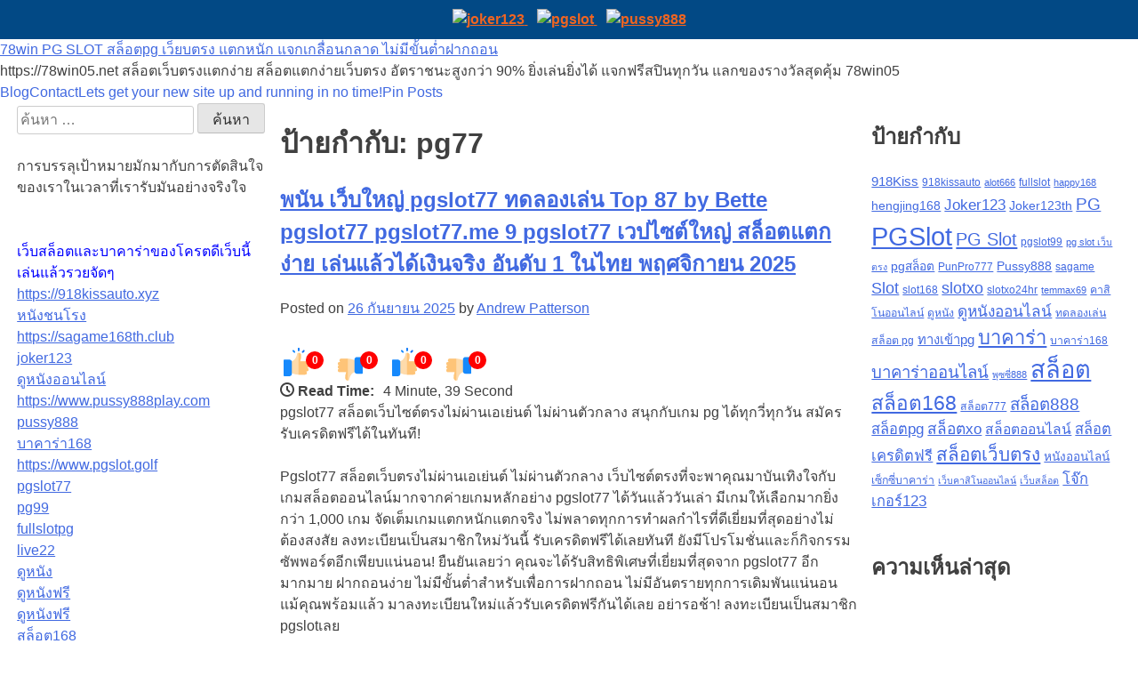

--- FILE ---
content_type: text/html; charset=UTF-8
request_url: https://78win05.net/tag/pg77/
body_size: 31075
content:
<!doctype html>
<html lang="th">
<head>
	<meta charset="UTF-8">
	<meta name="viewport" content="width=device-width, initial-scale=1">
	<link rel="profile" href="https://gmpg.org/xfn/11">
	<meta name='robots' content='index, follow, max-image-preview:large, max-snippet:-1, max-video-preview:-1' />

	<!-- This site is optimized with the Yoast SEO Premium plugin v19.2.1 (Yoast SEO v26.7) - https://yoast.com/wordpress/plugins/seo/ -->
	<title>pg77 Archives - 78win PG SLOT สล็อตpg เว็ยบตรง แตกหนัก แจกเกลื่อนกลาด ไม่มีขั้นต่ำฝากถอน</title>
	<link rel="canonical" href="https://78win05.net/tag/pg77/" />
	<meta property="og:locale" content="th_TH" />
	<meta property="og:type" content="article" />
	<meta property="og:title" content="pg77 Archives" />
	<meta property="og:url" content="https://78win05.net/tag/pg77/" />
	<meta property="og:site_name" content="78win PG SLOT สล็อตpg เว็ยบตรง แตกหนัก แจกเกลื่อนกลาด ไม่มีขั้นต่ำฝากถอน" />
	<meta name="twitter:card" content="summary_large_image" />
	<script type="application/ld+json" class="yoast-schema-graph">{"@context":"https://schema.org","@graph":[{"@type":"CollectionPage","@id":"https://78win05.net/tag/pg77/","url":"https://78win05.net/tag/pg77/","name":"pg77 Archives - 78win PG SLOT สล็อตpg เว็ยบตรง แตกหนัก แจกเกลื่อนกลาด ไม่มีขั้นต่ำฝากถอน","isPartOf":{"@id":"https://78win05.net/#website"},"breadcrumb":{"@id":"https://78win05.net/tag/pg77/#breadcrumb"},"inLanguage":"th"},{"@type":"BreadcrumbList","@id":"https://78win05.net/tag/pg77/#breadcrumb","itemListElement":[{"@type":"ListItem","position":1,"name":"Home","item":"https://78win05.net/"},{"@type":"ListItem","position":2,"name":"pg77"}]},{"@type":"WebSite","@id":"https://78win05.net/#website","url":"https://78win05.net/","name":"78win PG SLOT สล็อตpg เว็ยบตรง แตกหนัก แจกเกลื่อนกลาด ไม่มีขั้นต่ำฝากถอน","description":"https://78win05.net สล็อตเว็บตรงแตกง่าย สล็อตแตกง่ายเว็บตรง อัตราชนะสูงกว่า 90% ยิ่งเล่นยิ่งได้ แจกฟรีสปินทุกวัน แลกของรางวัลสุดคุ้ม 78win05","potentialAction":[{"@type":"SearchAction","target":{"@type":"EntryPoint","urlTemplate":"https://78win05.net/?s={search_term_string}"},"query-input":{"@type":"PropertyValueSpecification","valueRequired":true,"valueName":"search_term_string"}}],"inLanguage":"th"}]}</script>
	<!-- / Yoast SEO Premium plugin. -->


<link rel="alternate" type="application/rss+xml" title="78win  PG SLOT สล็อตpg เว็ยบตรง แตกหนัก แจกเกลื่อนกลาด ไม่มีขั้นต่ำฝากถอน &raquo; ฟีด" href="https://78win05.net/feed/" />
<link rel="alternate" type="application/rss+xml" title="78win  PG SLOT สล็อตpg เว็ยบตรง แตกหนัก แจกเกลื่อนกลาด ไม่มีขั้นต่ำฝากถอน &raquo; ฟีดความเห็น" href="https://78win05.net/comments/feed/" />
<link rel="alternate" type="application/rss+xml" title="78win  PG SLOT สล็อตpg เว็ยบตรง แตกหนัก แจกเกลื่อนกลาด ไม่มีขั้นต่ำฝากถอน &raquo; pg77 ฟีดป้ายกำกับ" href="https://78win05.net/tag/pg77/feed/" />
<style id='wp-img-auto-sizes-contain-inline-css'>
img:is([sizes=auto i],[sizes^="auto," i]){contain-intrinsic-size:3000px 1500px}
/*# sourceURL=wp-img-auto-sizes-contain-inline-css */
</style>
<style id='wp-emoji-styles-inline-css'>

	img.wp-smiley, img.emoji {
		display: inline !important;
		border: none !important;
		box-shadow: none !important;
		height: 1em !important;
		width: 1em !important;
		margin: 0 0.07em !important;
		vertical-align: -0.1em !important;
		background: none !important;
		padding: 0 !important;
	}
/*# sourceURL=wp-emoji-styles-inline-css */
</style>
<style id='wp-block-library-inline-css'>
:root{--wp-block-synced-color:#7a00df;--wp-block-synced-color--rgb:122,0,223;--wp-bound-block-color:var(--wp-block-synced-color);--wp-editor-canvas-background:#ddd;--wp-admin-theme-color:#007cba;--wp-admin-theme-color--rgb:0,124,186;--wp-admin-theme-color-darker-10:#006ba1;--wp-admin-theme-color-darker-10--rgb:0,107,160.5;--wp-admin-theme-color-darker-20:#005a87;--wp-admin-theme-color-darker-20--rgb:0,90,135;--wp-admin-border-width-focus:2px}@media (min-resolution:192dpi){:root{--wp-admin-border-width-focus:1.5px}}.wp-element-button{cursor:pointer}:root .has-very-light-gray-background-color{background-color:#eee}:root .has-very-dark-gray-background-color{background-color:#313131}:root .has-very-light-gray-color{color:#eee}:root .has-very-dark-gray-color{color:#313131}:root .has-vivid-green-cyan-to-vivid-cyan-blue-gradient-background{background:linear-gradient(135deg,#00d084,#0693e3)}:root .has-purple-crush-gradient-background{background:linear-gradient(135deg,#34e2e4,#4721fb 50%,#ab1dfe)}:root .has-hazy-dawn-gradient-background{background:linear-gradient(135deg,#faaca8,#dad0ec)}:root .has-subdued-olive-gradient-background{background:linear-gradient(135deg,#fafae1,#67a671)}:root .has-atomic-cream-gradient-background{background:linear-gradient(135deg,#fdd79a,#004a59)}:root .has-nightshade-gradient-background{background:linear-gradient(135deg,#330968,#31cdcf)}:root .has-midnight-gradient-background{background:linear-gradient(135deg,#020381,#2874fc)}:root{--wp--preset--font-size--normal:16px;--wp--preset--font-size--huge:42px}.has-regular-font-size{font-size:1em}.has-larger-font-size{font-size:2.625em}.has-normal-font-size{font-size:var(--wp--preset--font-size--normal)}.has-huge-font-size{font-size:var(--wp--preset--font-size--huge)}.has-text-align-center{text-align:center}.has-text-align-left{text-align:left}.has-text-align-right{text-align:right}.has-fit-text{white-space:nowrap!important}#end-resizable-editor-section{display:none}.aligncenter{clear:both}.items-justified-left{justify-content:flex-start}.items-justified-center{justify-content:center}.items-justified-right{justify-content:flex-end}.items-justified-space-between{justify-content:space-between}.screen-reader-text{border:0;clip-path:inset(50%);height:1px;margin:-1px;overflow:hidden;padding:0;position:absolute;width:1px;word-wrap:normal!important}.screen-reader-text:focus{background-color:#ddd;clip-path:none;color:#444;display:block;font-size:1em;height:auto;left:5px;line-height:normal;padding:15px 23px 14px;text-decoration:none;top:5px;width:auto;z-index:100000}html :where(.has-border-color){border-style:solid}html :where([style*=border-top-color]){border-top-style:solid}html :where([style*=border-right-color]){border-right-style:solid}html :where([style*=border-bottom-color]){border-bottom-style:solid}html :where([style*=border-left-color]){border-left-style:solid}html :where([style*=border-width]){border-style:solid}html :where([style*=border-top-width]){border-top-style:solid}html :where([style*=border-right-width]){border-right-style:solid}html :where([style*=border-bottom-width]){border-bottom-style:solid}html :where([style*=border-left-width]){border-left-style:solid}html :where(img[class*=wp-image-]){height:auto;max-width:100%}:where(figure){margin:0 0 1em}html :where(.is-position-sticky){--wp-admin--admin-bar--position-offset:var(--wp-admin--admin-bar--height,0px)}@media screen and (max-width:600px){html :where(.is-position-sticky){--wp-admin--admin-bar--position-offset:0px}}

/*# sourceURL=wp-block-library-inline-css */
</style><style id='global-styles-inline-css'>
:root{--wp--preset--aspect-ratio--square: 1;--wp--preset--aspect-ratio--4-3: 4/3;--wp--preset--aspect-ratio--3-4: 3/4;--wp--preset--aspect-ratio--3-2: 3/2;--wp--preset--aspect-ratio--2-3: 2/3;--wp--preset--aspect-ratio--16-9: 16/9;--wp--preset--aspect-ratio--9-16: 9/16;--wp--preset--color--black: #000000;--wp--preset--color--cyan-bluish-gray: #abb8c3;--wp--preset--color--white: #ffffff;--wp--preset--color--pale-pink: #f78da7;--wp--preset--color--vivid-red: #cf2e2e;--wp--preset--color--luminous-vivid-orange: #ff6900;--wp--preset--color--luminous-vivid-amber: #fcb900;--wp--preset--color--light-green-cyan: #7bdcb5;--wp--preset--color--vivid-green-cyan: #00d084;--wp--preset--color--pale-cyan-blue: #8ed1fc;--wp--preset--color--vivid-cyan-blue: #0693e3;--wp--preset--color--vivid-purple: #9b51e0;--wp--preset--color--foreground: #000000;--wp--preset--color--background: #ffffff;--wp--preset--color--primary: #1a4548;--wp--preset--color--secondary: #ffe2c7;--wp--preset--color--tertiary: #F6F6F6;--wp--preset--gradient--vivid-cyan-blue-to-vivid-purple: linear-gradient(135deg,rgb(6,147,227) 0%,rgb(155,81,224) 100%);--wp--preset--gradient--light-green-cyan-to-vivid-green-cyan: linear-gradient(135deg,rgb(122,220,180) 0%,rgb(0,208,130) 100%);--wp--preset--gradient--luminous-vivid-amber-to-luminous-vivid-orange: linear-gradient(135deg,rgb(252,185,0) 0%,rgb(255,105,0) 100%);--wp--preset--gradient--luminous-vivid-orange-to-vivid-red: linear-gradient(135deg,rgb(255,105,0) 0%,rgb(207,46,46) 100%);--wp--preset--gradient--very-light-gray-to-cyan-bluish-gray: linear-gradient(135deg,rgb(238,238,238) 0%,rgb(169,184,195) 100%);--wp--preset--gradient--cool-to-warm-spectrum: linear-gradient(135deg,rgb(74,234,220) 0%,rgb(151,120,209) 20%,rgb(207,42,186) 40%,rgb(238,44,130) 60%,rgb(251,105,98) 80%,rgb(254,248,76) 100%);--wp--preset--gradient--blush-light-purple: linear-gradient(135deg,rgb(255,206,236) 0%,rgb(152,150,240) 100%);--wp--preset--gradient--blush-bordeaux: linear-gradient(135deg,rgb(254,205,165) 0%,rgb(254,45,45) 50%,rgb(107,0,62) 100%);--wp--preset--gradient--luminous-dusk: linear-gradient(135deg,rgb(255,203,112) 0%,rgb(199,81,192) 50%,rgb(65,88,208) 100%);--wp--preset--gradient--pale-ocean: linear-gradient(135deg,rgb(255,245,203) 0%,rgb(182,227,212) 50%,rgb(51,167,181) 100%);--wp--preset--gradient--electric-grass: linear-gradient(135deg,rgb(202,248,128) 0%,rgb(113,206,126) 100%);--wp--preset--gradient--midnight: linear-gradient(135deg,rgb(2,3,129) 0%,rgb(40,116,252) 100%);--wp--preset--gradient--vertical-secondary-to-tertiary: linear-gradient(to bottom,var(--wp--preset--color--secondary) 0%,var(--wp--preset--color--tertiary) 100%);--wp--preset--gradient--vertical-secondary-to-background: linear-gradient(to bottom,var(--wp--preset--color--secondary) 0%,var(--wp--preset--color--background) 100%);--wp--preset--gradient--vertical-tertiary-to-background: linear-gradient(to bottom,var(--wp--preset--color--tertiary) 0%,var(--wp--preset--color--background) 100%);--wp--preset--gradient--diagonal-primary-to-foreground: linear-gradient(to bottom right,var(--wp--preset--color--primary) 0%,var(--wp--preset--color--foreground) 100%);--wp--preset--gradient--diagonal-secondary-to-background: linear-gradient(to bottom right,var(--wp--preset--color--secondary) 50%,var(--wp--preset--color--background) 50%);--wp--preset--gradient--diagonal-background-to-secondary: linear-gradient(to bottom right,var(--wp--preset--color--background) 50%,var(--wp--preset--color--secondary) 50%);--wp--preset--gradient--diagonal-tertiary-to-background: linear-gradient(to bottom right,var(--wp--preset--color--tertiary) 50%,var(--wp--preset--color--background) 50%);--wp--preset--gradient--diagonal-background-to-tertiary: linear-gradient(to bottom right,var(--wp--preset--color--background) 50%,var(--wp--preset--color--tertiary) 50%);--wp--preset--font-size--small: 1rem;--wp--preset--font-size--medium: 1.125rem;--wp--preset--font-size--large: 1.75rem;--wp--preset--font-size--x-large: clamp(1.75rem, 3vw, 2.25rem);--wp--preset--font-family--dm-sans: "DM Sans", sans-serif;--wp--preset--font-family--ibm-plex-mono: 'IBM Plex Mono', monospace;--wp--preset--font-family--inter: "Inter", sans-serif;--wp--preset--font-family--system-font: -apple-system,BlinkMacSystemFont,"Segoe UI",Roboto,Oxygen-Sans,Ubuntu,Cantarell,"Helvetica Neue",sans-serif;--wp--preset--font-family--明朝体-font: serif;--wp--preset--font-family--ゴシック体-font: sans-serif;--wp--preset--font-family--游明朝体-font:  "游明朝体","Yu Mincho Medium",YuMincho-Medium,"Yu Mincho","游明朝",YuMincho,serif;--wp--preset--font-family--游ゴシック-font: "游ゴシック体", YuGothic,YuGothic-Medium, "游ゴシック Medium", "Yu Gothic Medium", "游ゴシック", "Yu Gothic", sans-serif;--wp--preset--font-family--source-serif-pro: "Source Serif Pro", serif;--wp--preset--spacing--20: 0.44rem;--wp--preset--spacing--30: 0.67rem;--wp--preset--spacing--40: 1rem;--wp--preset--spacing--50: 1.5rem;--wp--preset--spacing--60: 2.25rem;--wp--preset--spacing--70: 3.38rem;--wp--preset--spacing--80: 5.06rem;--wp--preset--shadow--natural: 6px 6px 9px rgba(0, 0, 0, 0.2);--wp--preset--shadow--deep: 12px 12px 50px rgba(0, 0, 0, 0.4);--wp--preset--shadow--sharp: 6px 6px 0px rgba(0, 0, 0, 0.2);--wp--preset--shadow--outlined: 6px 6px 0px -3px rgb(255, 255, 255), 6px 6px rgb(0, 0, 0);--wp--preset--shadow--crisp: 6px 6px 0px rgb(0, 0, 0);--wp--custom--spacing--small: max(1.25rem, 5vw);--wp--custom--spacing--medium: clamp(2rem, 8vw, calc(4 * var(--wp--style--block-gap)));--wp--custom--spacing--large: clamp(4rem, 10vw, 8rem);--wp--custom--spacing--outer: var(--wp--custom--spacing--small, 1.25rem);--wp--custom--typography--fluid: 1;--wp--custom--typography--font-size--huge: clamp(2.25rem, 4vw, 2.75rem);--wp--custom--typography--font-size--gigantic: clamp(2.75rem, 6vw, 3.25rem);--wp--custom--typography--font-size--colossal: clamp(3.25rem, 8vw, 6.25rem);--wp--custom--typography--line-height--tiny: 1.15;--wp--custom--typography--line-height--small: 1.2;--wp--custom--typography--line-height--medium: 1.4;--wp--custom--typography--line-height--normal: 1.5;}:root { --wp--style--global--content-size: 800px;--wp--style--global--wide-size: 1200px; }:where(body) { margin: 0; }.wp-site-blocks > .alignleft { float: left; margin-right: 2em; }.wp-site-blocks > .alignright { float: right; margin-left: 2em; }.wp-site-blocks > .aligncenter { justify-content: center; margin-left: auto; margin-right: auto; }:where(.wp-site-blocks) > * { margin-block-start: 24px; margin-block-end: 0; }:where(.wp-site-blocks) > :first-child { margin-block-start: 0; }:where(.wp-site-blocks) > :last-child { margin-block-end: 0; }:root { --wp--style--block-gap: 24px; }:root :where(.is-layout-flow) > :first-child{margin-block-start: 0;}:root :where(.is-layout-flow) > :last-child{margin-block-end: 0;}:root :where(.is-layout-flow) > *{margin-block-start: 24px;margin-block-end: 0;}:root :where(.is-layout-constrained) > :first-child{margin-block-start: 0;}:root :where(.is-layout-constrained) > :last-child{margin-block-end: 0;}:root :where(.is-layout-constrained) > *{margin-block-start: 24px;margin-block-end: 0;}:root :where(.is-layout-flex){gap: 24px;}:root :where(.is-layout-grid){gap: 24px;}.is-layout-flow > .alignleft{float: left;margin-inline-start: 0;margin-inline-end: 2em;}.is-layout-flow > .alignright{float: right;margin-inline-start: 2em;margin-inline-end: 0;}.is-layout-flow > .aligncenter{margin-left: auto !important;margin-right: auto !important;}.is-layout-constrained > .alignleft{float: left;margin-inline-start: 0;margin-inline-end: 2em;}.is-layout-constrained > .alignright{float: right;margin-inline-start: 2em;margin-inline-end: 0;}.is-layout-constrained > .aligncenter{margin-left: auto !important;margin-right: auto !important;}.is-layout-constrained > :where(:not(.alignleft):not(.alignright):not(.alignfull)){max-width: var(--wp--style--global--content-size);margin-left: auto !important;margin-right: auto !important;}.is-layout-constrained > .alignwide{max-width: var(--wp--style--global--wide-size);}body .is-layout-flex{display: flex;}.is-layout-flex{flex-wrap: wrap;align-items: center;}.is-layout-flex > :is(*, div){margin: 0;}body .is-layout-grid{display: grid;}.is-layout-grid > :is(*, div){margin: 0;}body{padding-top: 0px;padding-right: 0px;padding-bottom: 0px;padding-left: 0px;}a:where(:not(.wp-element-button)){text-decoration: underline;}:root :where(.wp-element-button, .wp-block-button__link){background-color: #32373c;border-width: 0;color: #fff;font-family: inherit;font-size: inherit;font-style: inherit;font-weight: inherit;letter-spacing: inherit;line-height: inherit;padding-top: calc(0.667em + 2px);padding-right: calc(1.333em + 2px);padding-bottom: calc(0.667em + 2px);padding-left: calc(1.333em + 2px);text-decoration: none;text-transform: inherit;}.has-black-color{color: var(--wp--preset--color--black) !important;}.has-cyan-bluish-gray-color{color: var(--wp--preset--color--cyan-bluish-gray) !important;}.has-white-color{color: var(--wp--preset--color--white) !important;}.has-pale-pink-color{color: var(--wp--preset--color--pale-pink) !important;}.has-vivid-red-color{color: var(--wp--preset--color--vivid-red) !important;}.has-luminous-vivid-orange-color{color: var(--wp--preset--color--luminous-vivid-orange) !important;}.has-luminous-vivid-amber-color{color: var(--wp--preset--color--luminous-vivid-amber) !important;}.has-light-green-cyan-color{color: var(--wp--preset--color--light-green-cyan) !important;}.has-vivid-green-cyan-color{color: var(--wp--preset--color--vivid-green-cyan) !important;}.has-pale-cyan-blue-color{color: var(--wp--preset--color--pale-cyan-blue) !important;}.has-vivid-cyan-blue-color{color: var(--wp--preset--color--vivid-cyan-blue) !important;}.has-vivid-purple-color{color: var(--wp--preset--color--vivid-purple) !important;}.has-foreground-color{color: var(--wp--preset--color--foreground) !important;}.has-background-color{color: var(--wp--preset--color--background) !important;}.has-primary-color{color: var(--wp--preset--color--primary) !important;}.has-secondary-color{color: var(--wp--preset--color--secondary) !important;}.has-tertiary-color{color: var(--wp--preset--color--tertiary) !important;}.has-black-background-color{background-color: var(--wp--preset--color--black) !important;}.has-cyan-bluish-gray-background-color{background-color: var(--wp--preset--color--cyan-bluish-gray) !important;}.has-white-background-color{background-color: var(--wp--preset--color--white) !important;}.has-pale-pink-background-color{background-color: var(--wp--preset--color--pale-pink) !important;}.has-vivid-red-background-color{background-color: var(--wp--preset--color--vivid-red) !important;}.has-luminous-vivid-orange-background-color{background-color: var(--wp--preset--color--luminous-vivid-orange) !important;}.has-luminous-vivid-amber-background-color{background-color: var(--wp--preset--color--luminous-vivid-amber) !important;}.has-light-green-cyan-background-color{background-color: var(--wp--preset--color--light-green-cyan) !important;}.has-vivid-green-cyan-background-color{background-color: var(--wp--preset--color--vivid-green-cyan) !important;}.has-pale-cyan-blue-background-color{background-color: var(--wp--preset--color--pale-cyan-blue) !important;}.has-vivid-cyan-blue-background-color{background-color: var(--wp--preset--color--vivid-cyan-blue) !important;}.has-vivid-purple-background-color{background-color: var(--wp--preset--color--vivid-purple) !important;}.has-foreground-background-color{background-color: var(--wp--preset--color--foreground) !important;}.has-background-background-color{background-color: var(--wp--preset--color--background) !important;}.has-primary-background-color{background-color: var(--wp--preset--color--primary) !important;}.has-secondary-background-color{background-color: var(--wp--preset--color--secondary) !important;}.has-tertiary-background-color{background-color: var(--wp--preset--color--tertiary) !important;}.has-black-border-color{border-color: var(--wp--preset--color--black) !important;}.has-cyan-bluish-gray-border-color{border-color: var(--wp--preset--color--cyan-bluish-gray) !important;}.has-white-border-color{border-color: var(--wp--preset--color--white) !important;}.has-pale-pink-border-color{border-color: var(--wp--preset--color--pale-pink) !important;}.has-vivid-red-border-color{border-color: var(--wp--preset--color--vivid-red) !important;}.has-luminous-vivid-orange-border-color{border-color: var(--wp--preset--color--luminous-vivid-orange) !important;}.has-luminous-vivid-amber-border-color{border-color: var(--wp--preset--color--luminous-vivid-amber) !important;}.has-light-green-cyan-border-color{border-color: var(--wp--preset--color--light-green-cyan) !important;}.has-vivid-green-cyan-border-color{border-color: var(--wp--preset--color--vivid-green-cyan) !important;}.has-pale-cyan-blue-border-color{border-color: var(--wp--preset--color--pale-cyan-blue) !important;}.has-vivid-cyan-blue-border-color{border-color: var(--wp--preset--color--vivid-cyan-blue) !important;}.has-vivid-purple-border-color{border-color: var(--wp--preset--color--vivid-purple) !important;}.has-foreground-border-color{border-color: var(--wp--preset--color--foreground) !important;}.has-background-border-color{border-color: var(--wp--preset--color--background) !important;}.has-primary-border-color{border-color: var(--wp--preset--color--primary) !important;}.has-secondary-border-color{border-color: var(--wp--preset--color--secondary) !important;}.has-tertiary-border-color{border-color: var(--wp--preset--color--tertiary) !important;}.has-vivid-cyan-blue-to-vivid-purple-gradient-background{background: var(--wp--preset--gradient--vivid-cyan-blue-to-vivid-purple) !important;}.has-light-green-cyan-to-vivid-green-cyan-gradient-background{background: var(--wp--preset--gradient--light-green-cyan-to-vivid-green-cyan) !important;}.has-luminous-vivid-amber-to-luminous-vivid-orange-gradient-background{background: var(--wp--preset--gradient--luminous-vivid-amber-to-luminous-vivid-orange) !important;}.has-luminous-vivid-orange-to-vivid-red-gradient-background{background: var(--wp--preset--gradient--luminous-vivid-orange-to-vivid-red) !important;}.has-very-light-gray-to-cyan-bluish-gray-gradient-background{background: var(--wp--preset--gradient--very-light-gray-to-cyan-bluish-gray) !important;}.has-cool-to-warm-spectrum-gradient-background{background: var(--wp--preset--gradient--cool-to-warm-spectrum) !important;}.has-blush-light-purple-gradient-background{background: var(--wp--preset--gradient--blush-light-purple) !important;}.has-blush-bordeaux-gradient-background{background: var(--wp--preset--gradient--blush-bordeaux) !important;}.has-luminous-dusk-gradient-background{background: var(--wp--preset--gradient--luminous-dusk) !important;}.has-pale-ocean-gradient-background{background: var(--wp--preset--gradient--pale-ocean) !important;}.has-electric-grass-gradient-background{background: var(--wp--preset--gradient--electric-grass) !important;}.has-midnight-gradient-background{background: var(--wp--preset--gradient--midnight) !important;}.has-vertical-secondary-to-tertiary-gradient-background{background: var(--wp--preset--gradient--vertical-secondary-to-tertiary) !important;}.has-vertical-secondary-to-background-gradient-background{background: var(--wp--preset--gradient--vertical-secondary-to-background) !important;}.has-vertical-tertiary-to-background-gradient-background{background: var(--wp--preset--gradient--vertical-tertiary-to-background) !important;}.has-diagonal-primary-to-foreground-gradient-background{background: var(--wp--preset--gradient--diagonal-primary-to-foreground) !important;}.has-diagonal-secondary-to-background-gradient-background{background: var(--wp--preset--gradient--diagonal-secondary-to-background) !important;}.has-diagonal-background-to-secondary-gradient-background{background: var(--wp--preset--gradient--diagonal-background-to-secondary) !important;}.has-diagonal-tertiary-to-background-gradient-background{background: var(--wp--preset--gradient--diagonal-tertiary-to-background) !important;}.has-diagonal-background-to-tertiary-gradient-background{background: var(--wp--preset--gradient--diagonal-background-to-tertiary) !important;}.has-small-font-size{font-size: var(--wp--preset--font-size--small) !important;}.has-medium-font-size{font-size: var(--wp--preset--font-size--medium) !important;}.has-large-font-size{font-size: var(--wp--preset--font-size--large) !important;}.has-x-large-font-size{font-size: var(--wp--preset--font-size--x-large) !important;}.has-dm-sans-font-family{font-family: var(--wp--preset--font-family--dm-sans) !important;}.has-ibm-plex-mono-font-family{font-family: var(--wp--preset--font-family--ibm-plex-mono) !important;}.has-inter-font-family{font-family: var(--wp--preset--font-family--inter) !important;}.has-system-font-font-family{font-family: var(--wp--preset--font-family--system-font) !important;}.has-明朝体-font-font-family{font-family: var(--wp--preset--font-family--明朝体-font) !important;}.has-ゴシック体-font-font-family{font-family: var(--wp--preset--font-family--ゴシック体-font) !important;}.has-游明朝体-font-font-family{font-family: var(--wp--preset--font-family--游明朝体-font) !important;}.has-游ゴシック-font-font-family{font-family: var(--wp--preset--font-family--游ゴシック-font) !important;}.has-source-serif-pro-font-family{font-family: var(--wp--preset--font-family--source-serif-pro) !important;}
/*# sourceURL=global-styles-inline-css */
</style>

<link rel='stylesheet' id='dashicons-css' href='https://78win05.net/wp-includes/css/dashicons.min.css?ver=6.9' media='all' />
<link rel='stylesheet' id='admin-bar-css' href='https://78win05.net/wp-includes/css/admin-bar.min.css?ver=6.9' media='all' />
<style id='admin-bar-inline-css'>

    /* Hide CanvasJS credits for P404 charts specifically */
    #p404RedirectChart .canvasjs-chart-credit {
        display: none !important;
    }
    
    #p404RedirectChart canvas {
        border-radius: 6px;
    }

    .p404-redirect-adminbar-weekly-title {
        font-weight: bold;
        font-size: 14px;
        color: #fff;
        margin-bottom: 6px;
    }

    #wpadminbar #wp-admin-bar-p404_free_top_button .ab-icon:before {
        content: "\f103";
        color: #dc3545;
        top: 3px;
    }
    
    #wp-admin-bar-p404_free_top_button .ab-item {
        min-width: 80px !important;
        padding: 0px !important;
    }
    
    /* Ensure proper positioning and z-index for P404 dropdown */
    .p404-redirect-adminbar-dropdown-wrap { 
        min-width: 0; 
        padding: 0;
        position: static !important;
    }
    
    #wpadminbar #wp-admin-bar-p404_free_top_button_dropdown {
        position: static !important;
    }
    
    #wpadminbar #wp-admin-bar-p404_free_top_button_dropdown .ab-item {
        padding: 0 !important;
        margin: 0 !important;
    }
    
    .p404-redirect-dropdown-container {
        min-width: 340px;
        padding: 18px 18px 12px 18px;
        background: #23282d !important;
        color: #fff;
        border-radius: 12px;
        box-shadow: 0 8px 32px rgba(0,0,0,0.25);
        margin-top: 10px;
        position: relative !important;
        z-index: 999999 !important;
        display: block !important;
        border: 1px solid #444;
    }
    
    /* Ensure P404 dropdown appears on hover */
    #wpadminbar #wp-admin-bar-p404_free_top_button .p404-redirect-dropdown-container { 
        display: none !important;
    }
    
    #wpadminbar #wp-admin-bar-p404_free_top_button:hover .p404-redirect-dropdown-container { 
        display: block !important;
    }
    
    #wpadminbar #wp-admin-bar-p404_free_top_button:hover #wp-admin-bar-p404_free_top_button_dropdown .p404-redirect-dropdown-container {
        display: block !important;
    }
    
    .p404-redirect-card {
        background: #2c3338;
        border-radius: 8px;
        padding: 18px 18px 12px 18px;
        box-shadow: 0 2px 8px rgba(0,0,0,0.07);
        display: flex;
        flex-direction: column;
        align-items: flex-start;
        border: 1px solid #444;
    }
    
    .p404-redirect-btn {
        display: inline-block;
        background: #dc3545;
        color: #fff !important;
        font-weight: bold;
        padding: 5px 22px;
        border-radius: 8px;
        text-decoration: none;
        font-size: 17px;
        transition: background 0.2s, box-shadow 0.2s;
        margin-top: 8px;
        box-shadow: 0 2px 8px rgba(220,53,69,0.15);
        text-align: center;
        line-height: 1.6;
    }
    
    .p404-redirect-btn:hover {
        background: #c82333;
        color: #fff !important;
        box-shadow: 0 4px 16px rgba(220,53,69,0.25);
    }
    
    /* Prevent conflicts with other admin bar dropdowns */
    #wpadminbar .ab-top-menu > li:hover > .ab-item,
    #wpadminbar .ab-top-menu > li.hover > .ab-item {
        z-index: auto;
    }
    
    #wpadminbar #wp-admin-bar-p404_free_top_button:hover > .ab-item {
        z-index: 999998 !important;
    }
    
/*# sourceURL=admin-bar-inline-css */
</style>
<link rel='stylesheet' id='contact-form-7-css' href='https://78win05.net/wp-content/plugins/contact-form-7/includes/css/styles.css?ver=6.1.4' media='all' />
<link rel='stylesheet' id='PageBuilderSandwich-css' href='https://78win05.net/wp-content/plugins/page-builder-sandwich/page_builder_sandwich/css/style.min.css?ver=5.1.0' media='all' />
<link rel='stylesheet' id='simple-banner-style-css' href='https://78win05.net/wp-content/plugins/simple-banner/simple-banner.css?ver=3.2.0' media='all' />
<link rel='stylesheet' id='tranzly-css' href='https://78win05.net/wp-content/plugins/tranzly/includes/assets/css/tranzly.css?ver=2.0.0' media='all' />
<link rel='stylesheet' id='wp-show-posts-css' href='https://78win05.net/wp-content/plugins/wp-show-posts/css/wp-show-posts-min.css?ver=1.1.6' media='all' />
<link rel='stylesheet' id='byakurai-style-css' href='https://78win05.net/wp-content/themes/byakurai/style.css?ver=1.0.7' media='all' />
<link rel='stylesheet' id='booster-extension-social-icons-css' href='https://78win05.net/wp-content/plugins/booster-extension/assets/css/social-icons.min.css?ver=6.9' media='all' />
<link rel='stylesheet' id='booster-extension-style-css' href='https://78win05.net/wp-content/plugins/booster-extension/assets/css/style.css?ver=6.9' media='all' />
<script id="PageBuilderSandwich-js-extra">
var pbsFrontendParams = {"theme_name":"byakurai","map_api_key":""};
//# sourceURL=PageBuilderSandwich-js-extra
</script>
<script src="https://78win05.net/wp-content/plugins/page-builder-sandwich/page_builder_sandwich/js/min/frontend-min.js?ver=5.1.0" id="PageBuilderSandwich-js"></script>
<script src="https://78win05.net/wp-includes/js/jquery/jquery.min.js?ver=3.7.1" id="jquery-core-js"></script>
<script src="https://78win05.net/wp-includes/js/jquery/jquery-migrate.min.js?ver=3.4.1" id="jquery-migrate-js"></script>
<script id="simple-banner-script-js-before">
const simpleBannerScriptParams = {"pro_version_enabled":"","debug_mode":"","id":1415,"version":"3.2.0","banner_params":[{"hide_simple_banner":"no","simple_banner_prepend_element":"body","simple_banner_position":"","header_margin":"","header_padding":"","wp_body_open_enabled":"","wp_body_open":true,"simple_banner_z_index":"","simple_banner_text":"<div style=\"justify-content: space-between;width: 100%;flex-wrap: wrap\">  <a href=\"https:\/\/joker123ths.xyz\/\" target=\"_blank\" rel=\"nofollow\" style=\"flex: 1;margin: 5px\">    <img src=\"https:\/\/www.img02.xyz\/assets\/img\/banner-new\/C8-JOKER123TH-GIF-728x200-5.gif\" alt=\"joker123\" style=\"width: 100%;height: auto\">  <\/a>  <a href=\"https:\/\/pgslot99.world\/\" target=\"_blank\" rel=\"nofollow\" style=\"flex: 1;margin: 5px\">    <img src=\"https:\/\/www.img02.xyz\/assets\/img\/banner-new\/C3-pgslot99-gif-728x200-5.gif\" alt=\"pgslot\" style=\"width: 100%;height: auto\">  <\/a>  <a href=\"https:\/\/www.pussy888fun.asia\/\" target=\"_blank\" rel=\"nofollow\" style=\"flex: 1;margin: 5px\">    <img src=\"https:\/\/www.img02.xyz\/assets\/img\/banner-new\/C4-Pussy888fun_728x200-5.gif\" alt=\"pussy888\" style=\"width: 100%;height: auto\">  <\/a><\/div>","disabled_on_current_page":false,"disabled_pages_array":[],"is_current_page_a_post":true,"disabled_on_posts":"","simple_banner_disabled_page_paths":"","simple_banner_font_size":"","simple_banner_color":"","simple_banner_text_color":"","simple_banner_link_color":"","simple_banner_close_color":"","simple_banner_custom_css":"","simple_banner_scrolling_custom_css":"","simple_banner_text_custom_css":"","simple_banner_button_css":"","site_custom_css":"","keep_site_custom_css":"","site_custom_js":"","keep_site_custom_js":"","close_button_enabled":"","close_button_expiration":"","close_button_cookie_set":false,"current_date":{"date":"2026-01-18 01:10:31.727687","timezone_type":3,"timezone":"UTC"},"start_date":{"date":"2026-01-18 01:10:31.727699","timezone_type":3,"timezone":"UTC"},"end_date":{"date":"2026-01-18 01:10:31.727707","timezone_type":3,"timezone":"UTC"},"simple_banner_start_after_date":"","simple_banner_remove_after_date":"","simple_banner_insert_inside_element":""}]}
//# sourceURL=simple-banner-script-js-before
</script>
<script src="https://78win05.net/wp-content/plugins/simple-banner/simple-banner.js?ver=3.2.0" id="simple-banner-script-js"></script>
<script id="tranzly-js-extra">
var tranzly_plugin_vars = {"ajaxurl":"https://78win05.net/wp-admin/admin-ajax.php","plugin_url":"https://78win05.net/wp-content/plugins/tranzly/includes/","site_url":"https://78win05.net"};
//# sourceURL=tranzly-js-extra
</script>
<script src="https://78win05.net/wp-content/plugins/tranzly/includes/assets/js/tranzly.js?ver=2.0.0" id="tranzly-js"></script>
<link rel="https://api.w.org/" href="https://78win05.net/wp-json/" /><link rel="alternate" title="JSON" type="application/json" href="https://78win05.net/wp-json/wp/v2/tags/203" /><link rel="EditURI" type="application/rsd+xml" title="RSD" href="https://78win05.net/xmlrpc.php?rsd" />
<meta name="generator" content="WordPress 6.9" />
<style id="simple-banner-background-color" type="text/css">.simple-banner{background: #024985;}</style><style id="simple-banner-text-color" type="text/css">.simple-banner .simple-banner-text{color: #ffffff;}</style><style id="simple-banner-link-color" type="text/css">.simple-banner .simple-banner-text a{color:#f16521;}</style><style id="simple-banner-z-index" type="text/css">.simple-banner{z-index: 99999;}</style><style id="simple-banner-site-custom-css-dummy" type="text/css"></style><script id="simple-banner-site-custom-js-dummy" type="text/javascript"></script><style>.recentcomments a{display:inline !important;padding:0 !important;margin:0 !important;}</style><style class='wp-fonts-local'>
@font-face{font-family:"DM Sans";font-style:normal;font-weight:400;font-display:fallback;src:url('https://78win05.net/wp-content/themes/byakurai/assets/fonts/dm-sans/DMSans-Regular.woff2') format('woff2');font-stretch:normal;}
@font-face{font-family:"DM Sans";font-style:italic;font-weight:400;font-display:fallback;src:url('https://78win05.net/wp-content/themes/byakurai/assets/fonts/dm-sans/DMSans-Regular-Italic.woff2') format('woff2');font-stretch:normal;}
@font-face{font-family:"DM Sans";font-style:normal;font-weight:700;font-display:fallback;src:url('https://78win05.net/wp-content/themes/byakurai/assets/fonts/dm-sans/DMSans-Bold.woff2') format('woff2');font-stretch:normal;}
@font-face{font-family:"DM Sans";font-style:italic;font-weight:700;font-display:fallback;src:url('https://78win05.net/wp-content/themes/byakurai/assets/fonts/dm-sans/DMSans-Bold-Italic.woff2') format('woff2');font-stretch:normal;}
@font-face{font-family:"IBM Plex Mono";font-style:normal;font-weight:300;font-display:block;src:url('https://78win05.net/wp-content/themes/byakurai/assets/fonts/ibm-plex-mono/IBMPlexMono-Light.woff2') format('woff2');font-stretch:normal;}
@font-face{font-family:"IBM Plex Mono";font-style:normal;font-weight:400;font-display:block;src:url('https://78win05.net/wp-content/themes/byakurai/assets/fonts/ibm-plex-mono/IBMPlexMono-Regular.woff2') format('woff2');font-stretch:normal;}
@font-face{font-family:"IBM Plex Mono";font-style:italic;font-weight:400;font-display:block;src:url('https://78win05.net/wp-content/themes/byakurai/assets/fonts/ibm-plex-mono/IBMPlexMono-Italic.woff2') format('woff2');font-stretch:normal;}
@font-face{font-family:"IBM Plex Mono";font-style:normal;font-weight:700;font-display:block;src:url('https://78win05.net/wp-content/themes/byakurai/assets/fonts/ibm-plex-mono/IBMPlexMono-Bold.woff2') format('woff2');font-stretch:normal;}
@font-face{font-family:Inter;font-style:normal;font-weight:200 900;font-display:fallback;src:url('https://78win05.net/wp-content/themes/byakurai/assets/fonts/inter/Inter-VariableFont_slnt,wght.ttf') format('truetype');font-stretch:normal;}
@font-face{font-family:"Source Serif Pro";font-style:normal;font-weight:200 900;font-display:fallback;src:url('https://78win05.net/wp-content/themes/byakurai/assets/fonts/source-serif-pro/SourceSerif4Variable-Roman.ttf.woff2') format('woff2');font-stretch:normal;}
@font-face{font-family:"Source Serif Pro";font-style:italic;font-weight:200 900;font-display:fallback;src:url('https://78win05.net/wp-content/themes/byakurai/assets/fonts/source-serif-pro/SourceSerif4Variable-Italic.ttf.woff2') format('woff2');font-stretch:normal;}
</style>
</head><!--headend-->
<body class="archive tag tag-pg77 tag-203 wp-embed-responsive wp-theme-byakurai booster-extension hfeed">
<div id="page" class="site">
	<a class="skip-link screen-reader-text" href="#primary">Skip to content</a>

	<header id="masthead" class="site-header">
			<div class="site-branding">
					<div class="site-title"><a href="https://78win05.net/" rel="home">78win  PG SLOT สล็อตpg เว็ยบตรง แตกหนัก แจกเกลื่อนกลาด ไม่มีขั้นต่ำฝากถอน</a></div>
							<div class="site-description">https://78win05.net สล็อตเว็บตรงแตกง่าย สล็อตแตกง่ายเว็บตรง อัตราชนะสูงกว่า 90% ยิ่งเล่นยิ่งได้ แจกฟรีสปินทุกวัน แลกของรางวัลสุดคุ้ม 78win05</div>
				</div><!-- .site-branding -->

	<nav id="site-navigation" class="main-navigation">
		<button class="menu-toggle" aria-controls="primary-menu" aria-expanded="false">Primary Menu</button>
			<div id="primary-menu" class="menu"><ul>
<li class="page_item page-item-16"><a href="https://78win05.net/blog/">Blog</a></li>
<li class="page_item page-item-10"><a href="https://78win05.net/contact/">Contact</a></li>
<li class="page_item page-item-13"><a href="https://78win05.net/home/">Lets get your new site up and running in no time!</a></li>
<li class="page_item page-item-47"><a href="https://78win05.net/be-pin-posts/">Pin Posts</a></li>
</ul></div>
	</nav><!-- #site-navigation -->
			</header><!-- #masthead -->
		<div id="content-wrapper" class="flex-wrapper">
	<main id="primary" class="site-main">
		<div id="main-child">
			<header>
		<h1 class="page-title">ป้ายกำกับ: <span>pg77</span></h1>	</header>
		
<article id="post-1415" class="post-1415 post type-post status-publish format-standard hentry category-pg77 tag-pg77 tag-pgslot">
	<header class="entry-header">
		<h2 class="entry-title"><a href="https://78win05.net/%e0%b8%9e%e0%b8%99%e0%b8%b1%e0%b8%99-%e0%b9%80%e0%b8%a7%e0%b9%87%e0%b8%9a%e0%b9%83%e0%b8%ab%e0%b8%8d%e0%b9%88-pgslot77-%e0%b8%97%e0%b8%94%e0%b8%a5%e0%b8%ad%e0%b8%87%e0%b9%80%e0%b8%a5%e0%b9%88%e0%b8%99/" rel="bookmark">พนัน เว็บใหญ่ pgslot77 ทดลองเล่น Top 87 by Bette pgslot77 pgslot77.me 9 pgslot77 เวปไซต์ใหญ่ สล็อตแตกง่าย เล่นแล้วได้เงินจริง อันดับ 1 ในไทย พฤศจิกายน 2025</a></h2>			<div class="entry-meta">
				<span class="posted-on">Posted on <a href="https://78win05.net/%e0%b8%9e%e0%b8%99%e0%b8%b1%e0%b8%99-%e0%b9%80%e0%b8%a7%e0%b9%87%e0%b8%9a%e0%b9%83%e0%b8%ab%e0%b8%8d%e0%b9%88-pgslot77-%e0%b8%97%e0%b8%94%e0%b8%a5%e0%b8%ad%e0%b8%87%e0%b9%80%e0%b8%a5%e0%b9%88%e0%b8%99/" rel="bookmark"><time class="entry-date published updated" datetime="2025-09-26T02:42:27+07:00">26 กันยายน 2025</time></a></span><span class="byline"> by <span class="author vcard"><a class="url fn n" href="https://78win05.net/author/andrewpatterson/">Andrew Patterson</a></span></span>			</div><!-- .entry-meta -->
			</header><!-- .entry-header -->

	
	<div class="entry-content">
		
			<div class="twp-like-dislike-button twp-like-dislike-thumb">

				
				<span data-id="1415" id="twp-post-like" class="twp-post-like-dislike can-like">
		            <img src="https://78win05.net/wp-content/plugins/booster-extension//assets/icon/thumbs-up.svg" />		        </span>

				<span class="twp-like-count">
		            0		        </span>

				
				<span data-id="1415" id="twp-post-dislike" class="twp-post-like-dislike can-dislike ">
		            <img src="https://78win05.net/wp-content/plugins/booster-extension//assets/icon/thumbs-down.svg" />		            
		        </span>

				<span class="twp-dislike-count">
		            0		        </span>

			</div>

		
			<div class="twp-like-dislike-button twp-like-dislike-thumb">

				
				<span data-id="1415" id="twp-post-like" class="twp-post-like-dislike can-like">
		            <img src="https://78win05.net/wp-content/plugins/booster-extension//assets/icon/thumbs-up.svg" />		        </span>

				<span class="twp-like-count">
		            0		        </span>

				
				<span data-id="1415" id="twp-post-dislike" class="twp-post-like-dislike can-dislike ">
		            <img src="https://78win05.net/wp-content/plugins/booster-extension//assets/icon/thumbs-down.svg" />		            
		        </span>

				<span class="twp-dislike-count">
		            0		        </span>

			</div>

		<div class='booster-block booster-read-block'>
                <div class="twp-read-time">
                	<i class="booster-icon twp-clock"></i> <span>Read Time:</span>4 Minute, 39 Second                </div>

            </div><div class="pbs-main-wrapper"><p>pgslot77 สล็อตเว็บไซต์ตรงไม่ผ่านเอเย่นต์ ไม่ผ่านตัวกลาง สนุกกับเกม pg ได้ทุกวี่ทุกวัน สมัครรับเครดิตฟรีได้ในทันที!</p>
<p>Pgslot77 สล็อตเว็บตรงไม่ผ่านเอเย่นต์ ไม่ผ่านตัวกลาง เว็บไซต์ตรงที่จะพาคุณมาบันเทิงใจกับเกมสล็อตออนไลน์มากจากค่ายเกมหลักอย่าง pgslot77 ได้วันแล้ววันเล่า มีเกมให้เลือกมากยิ่งกว่า 1,000 เกม จัดเต็มเกมแตกหนักแตกจริง ไม่พลาดทุกการทำผลกำไรที่ดีเยี่ยมที่สุดอย่างไม่ต้องสงสัย ลงทะเบียนเป็นสมาชิกใหม่วันนี้ รับเครดิตฟรีได้เลยทันที ยังมีโปรโมชั่นและก็กิจกรรมซัพพอร์ตอีกเพียบแน่นอน! ยืนยันเลยว่า คุณจะได้รับสิทธิพิเศษที่เยี่ยมที่สุดจาก pgslot77 อีกมากมาย ฝากถอนง่าย ไม่มีขั้นต่ำสำหรับเพื่อการฝากถอน ไม่มีอันตรายทุกการเดิมพันแน่นอน แม้คุณพร้อมแล้ว มาลงทะเบียนใหม่แล้วรับเครดิตฟรีกันได้เลย อย่ารอช้า! ลงทะเบียนเป็นสมาชิก pgslotเลย</p>
<p>ลักษณะเด่นของเกมสล็อตออนไลน์จาก pg77 ที่เหล่านักพนันต่างยกนิ้วให้!</p>
<p>แน่นอนว่า จุดแข็งของเกมสล็อตบน pgslot77 นั้นมีเอกลักษณ์และไม่ราวกับคนใดกันแน่ เป็นสิ่งสำคัญที่แฟนสล็อตมากมายนิยมเลือกเกมจาก pgslot77 ก่อนเกมจากค่ายอื่นๆเสมอ เพราะเหตุว่านี่คือค่ายเกมที่ดี เหมาะกับการเดิมพันแบบสุดๆซึ่งจุดเด่นที่ทำให้เกมสล็อตออนไลน์เยอะมากจากค่ายเกม pg77 เป็นที่นิยมมากมายขนาดนี้ ก็ต้องมานั่งวิเคราะห์กันครั้งละจุดกันเลยนะครับ และก็ในพาร์ทนี้ พวกเราจะหาคุณมาดูจุดแข็งแบบชัดๆกันไปเลย เลือกเกมจาก pgslot77 ไม่มีผิดหวังแน่นอนครับ</p>
<p>• กราฟิกรวมทั้งธีมเกมมากมาย: เกมสล็อตจาก pgslot77 มาพร้อมกราฟิกที่สวยงาม เกมสมัยใหม่ในรูปแบบ 3D สีสันแจ่มใส เอฟเฟกต์ต่างๆสมจริงสมจัง แถมยังมาพร้อมธีมเกมนานาประการอีกด้วย ทำให้มีความโดดเด่นแล้วก็ต่างจากค่ายเกมอื่นๆอย่างชัดเจน คนไหนกันแน่ที่ชอบความสดใหม่แล้วก็ประหลาดตาล่ะก็ อย่างไรก็จะต้องเลือกเกมจาก pgslot77 อย่างแน่นอนนะครับ</p>
<p>• ฟีพบร์โบนัสและก็ฟรีสปิน: Pgslot เป็นค่ายเกมแรกๆที่นำเข้าระบบซื้อฟีเจอร์ฟรีสปินเข้ามา ทำให้นักเดิมพันสามารถเข้าถึงฟรีสปินหรือโบนัสของเกมpg77ด้วยตัวเองได้ในทันที อีกทั้งยังมาพร้อมฟีพบร์ที่มากมายและดีกว่าเดิมอีกด้วย</p>
<p>• รองรับการเล่นผ่านมือถือ: ยังคงเป็นค่ายเกมPgslot77ที่ไม่ต้องแอปพลิเคชันให้ยุ่งยาก แต่ว่าสามารถเล่นบนโทรศัพท์มือถือผ่านเว็บไซต์ได้อย่างสะดวกแล้วก็ไม่เป็นอันตราย เล่นpg77ได้แบบลื่นไหลโดยไม่จำเป็นที่จะต้องใช้โทรศัพท์มือถือสเปคสูงๆเลยล่ะนะครับ รองรับการใช้แรงงานทุกอุปกรณ์</p>
<p>• ค่า RTP เฉลี่ยสูงมากมาย: หลายๆเกมของ pgslot จะมีค่า RTP อยู่ที่ 96-98% กันเลยทีเดียว ซึ่งทำให้จังหวะสำหรับเพื่อการรับเงินคืนจากเกมก็มีสูงมากขึ้นด้วย บางค่ายเกมอาจจะมีค่า RTP ไม่สูงเท่ากับเกมจากค่าย pg77 เลยด้วยซ้ำ</p>
<p>• ระบบทดสอบเล่นฟรี: เกม pgslot77 มีเดบดหรือโหมดทดสอบเล่นให้ทดลองเล่นทุกเกมเลยล่ะนะครับ ทำให้ผู้เล่นใหม่สามารถเข้ามาฝึกซ้อม ทำความเข้าใจ แล้วก็เรียนรู้การเล่นเกมสล็อตนั้นๆแบบฟรีๆไม่ต้องเสี่ยงเสียเงินใดๆอีกด้วย</p>
<p><img decoding="async" src="https://pgslot77.me/wp-content/uploads/2022/02/%E0%B8%81%E0%B8%87%E0%B8%A5%E0%B9%89%E0%B8%AD_pgslot77-2.jpg" style="max-width:430px;float:left;padding:10px 10px 10px 0px;border:0px;"/>ระบบฝากถอนของ pgslot ดำเนินงานแบบไหน? มาดูกันเลย!</p>
<p>คุณอาจจะรู้ๆกันอยู่อยู่แล้วว่า pg77 ของเรานั้นเป็นเว็บไซต์ที่ขึ้นตรงกับค่ายเกมpgslot77ต่างๆถือลิขสิทธิ์แท้แบบ 100% ในเรื่องของความปลอดภัยนั้น โดยเฉพาะกับระบบฝากถอนอัตโนมัติบนเว็บด้วยแล้ว ไม่มีอะไรจำต้องหนักใจเลยล่ะครับ เพราะเหตุว่าเว็บตรงของเรามาพร้อมระบบฝากถอนที่เหมาะสมที่สุดในขณะนี้ ระบบฝากถอนออโต้ที่มีความปลอดภัยสูง ทำรายการฝากถอนได้อย่างสะดวกและก็รวดเร็วแบบสุดๆถ้าหากคุณสงสัยว่าระบบฝากถอนบน pgslot ทำงานอย่างไร ผมจะพาคุณมาดูเองครับ</p>
<p>• เชื่อมต่อกับแบงค์โดยตรง: คุณสามารถทำรายการฝากถอนด้วยตัวเองได้โดยทันที โดยระบบฝากถอนออโต้ pgslotของเราจะทำงานผ่านระบบ API Banking เชื่อมต่อกับแบงค์และวอเลทโดยตรง ทำให้วิธีการทำธุรกรรมนั้นไม่เป็นอันตรายมากเพิ่มขึ้น</p>
<p><img decoding="async" src="https://pgslot77.me/wp-content/uploads/2022/02/photo_2566-06-14-17.27.10.jpeg" style="max-width:420px;float:right;padding:10px 0px 10px 10px;border:0px;"/>• ไม่ต้องแจ้งสลิป:  <a href="https://smartwhipstore.com/%E0%B9%80%E0%B8%A7%E0%B9%87%E0%B8%9A%E0%B9%81%E0%B8%A1%E0%B9%88-pgslot-%E0%B9%80%E0%B8%84%E0%B8%A3%E0%B8%94%E0%B8%B4%E0%B8%95%E0%B8%9F%E0%B8%A3%E0%B8%B5-top-8-by-laurene-pgslot77-pgslot77-me-pgslot/">pg77</a> หากคุณต้องการเติมเครดิตล่ะก็ คุณสามารถโอนเงินเข้าระบบได้เลยทันที ข้อมูลแนวทางการทำธุรกรรมของคุณจะถูกตรวจดูอัตโนมัติและปรับเครดิตเข้ายูสเซอร์โดยอัตโนมัติ ใช้เวลาไม่นาน ไม่ต้องแจ้งสลิปการันตีอีกด้วย</p>
<p>• ฝากถอนเร็วทันใจ: Pgslot77 ระบบฝากถอนออโต้ใช้เวลาสำหรับในการอนุมัติรายการฝากหรือถอนด้านใน 5-30 วินาทีเท่านั้นครับ ทำให้คุณสามารถเข้าเล่นเกมpg77ได้แบบไร้รอยต่อสุดๆไม่มีสะดุดในทุกการพนันอย่างแน่นอน 100% เงินเข้าออกไวแบบสุดๆไม่มีการหักค่าธรรมเนียมอะไรก็ตามทั้งนั้นอีกด้วยครับ</p>
<p><img decoding="async" src="https://pgslot77.me/wp-content/uploads/2022/02/pgslot77-%E0%B9%81%E0%B8%88%E0%B8%81%E0%B9%80%E0%B8%9E%E0%B8%8A%E0%B8%A3%E0%B8%9F%E0%B8%A3%E0%B8%B5-1040x1040-1.jpg" style="max-width:440px;float:right;padding:10px 0px 10px 10px;border:0px;"/>เล่นเกมกับ pgslot77 ได้ตลอดทั้งปี ลงทะเบียนใหม่ฟรี รับเครดิตฟรีแบบเต็มๆได้ทุกวี่วัน อย่าคอยช้า คลิกเลย!</p>
<p>มองเห็นไหมขอรับว่า การเริ่มต้นเล่นเกมกับ pgslot77 มีแต่ว่าความปังแน่ๆ เพราะเหตุว่านี่เป็นค่ายเกมpgslotที่มาพร้อมจุดแข็งมากไม่น้อยเลยทีเดียว ไม่ว่าจะเป็นกราฟิกและธีมเกมที่โดดเด่นและก็นานัปการ ฟีเจอร์โบนัสมากไม่น้อยเลยทีเดียว รองรับการเล่นpgslot77ผ่านมือถือ ค่า RTP เฉลี่ยสูงมากมาย และยังมีระบบทดสอบเล่นฟรีให้อีกด้วย นอกจากนี้ ระบบฝากถอนออโต้ก็จะมีผลให้คุณสามารถทำรายการฝากถอนได้โดยสวัสดิภาพอีกด้วย มั่นอกมั่นใจในทุกขั้นตอนแน่ๆ เห็นอย่างนี้แล้ว อย่าคอยช้า! มาลงทะเบียนใหม่ pgslot77 กับเราได้แล้ววันนี้ สมัครแล้วรับเครดิตฟรีได้ในทันที สมัครฟรี ไร้ค่าธรรมเนียมอะไรก็ตามทั้งสิ้นแน่ๆ ถ้าหากคุณพร้อมแล้ว สมัครสมาชิก <a href="https://pgslot77.me/">pgslot77</a> กันได้เลย!</p>
<p>ฝาก-ถอน ไม่มีขั้นต่ำ pg77 Pgslot77.me 26 พ.ย. 2568 Bette คาสิโน pgslot77 แตกง่าย Top 88</p>
<p>ขอขอบพระคุณweb <a href="https://pgslot77.me/">pg77</a></p>
<p><a href="https://rebrand.ly/pgslot77-me">https://rebrand.ly/pgslot77-me</a></p>
<p><a href="https://cutly.info/pgslot77-me">https://cutly.info/pgslot77-me</a></p>
<p><a href="https://shorturl.asia/OjfxB">https://shorturl.asia/OjfxB</a></p>
<p><iframe loading="lazy" width="640" height="360" src="//www.youtube.com/embed/xIIdgxrYnBc" frameborder="0" allowfullscreen style="float:left;padding:10px 10px 10px 0px;border:0px;"></iframe><a href="https://cutt.ly/vrXxBqOV">https://cutt.ly/vrXxBqOV</a></p>
<p><iframe loading="lazy" width="640" height="360" src="//www.youtube.com/embed/dtKdt9QBfqU" frameborder="0" allowfullscreen style="float:right;padding:10px 0px 10px 10px;border:0px;"></iframe><a href="https://t.co/yW1vV5d6zk">https://t.co/yW1vV5d6zk</a></p>
</div>

		<div class="twp-social-share  booster-clear">

						    <header class="twp-plugin-title twp-share-title">
			        <h2>Share</h2>
			    </header>
			
		    <div class="twp-share-container">
				<div class="twp-social-icons twp-social-facebook">										<a class="twp-icon-holder" rel="nofollow"  onclick="twp_be_popup_new_window( event,'https://www.facebook.com/sharer/sharer.php?u=http://78win05.net/%e0%b8%9e%e0%b8%99%e0%b8%b1%e0%b8%99-%e0%b9%80%e0%b8%a7%e0%b9%87%e0%b8%9a%e0%b9%83%e0%b8%ab%e0%b8%8d%e0%b9%88-pgslot77-%e0%b8%97%e0%b8%94%e0%b8%a5%e0%b8%ad%e0%b8%87%e0%b9%80%e0%b8%a5%e0%b9%88%e0%b8%99/'); "  href="https://www.facebook.com/sharer/sharer.php?u=http://78win05.net/%e0%b8%9e%e0%b8%99%e0%b8%b1%e0%b8%99-%e0%b9%80%e0%b8%a7%e0%b9%87%e0%b8%9a%e0%b9%83%e0%b8%ab%e0%b8%8d%e0%b9%88-pgslot77-%e0%b8%97%e0%b8%94%e0%b8%a5%e0%b8%ad%e0%b8%87%e0%b9%80%e0%b8%a5%e0%b9%88%e0%b8%99/">
			                                <span class="twp-social-count"><span class="booster-svg-icon"><svg class="booster-svg" aria-hidden="true" role="img" focusable="false" viewbox="0 0 24 24" xmlns="http://www.w3.org/2000/svg" width="24" height="24"><path fill="currentColor" d="M 23.25 9 L 15 9 L 15 0.75 C 15 0.335938 14.664062 0 14.25 0 L 9.75 0 C 9.335938 0 9 0.335938 9 0.75 L 9 9 L 0.75 9 C 0.335938 9 0 9.335938 0 9.75 L 0 14.25 C 0 14.664062 0.335938 15 0.75 15 L 9 15 L 9 23.25 C 9 23.664062 9.335938 24 9.75 24 L 14.25 24 C 14.664062 24 15 23.664062 15 23.25 L 15 15 L 23.25 15 C 23.664062 15 24 14.664062 24 14.25 L 24 9.75 C 24 9.335938 23.664062 9 23.25 9 Z M 23.25 9"></path></svg></span></span>												<span class="twp-share-media">

													<span class="twp-share-label">
                                                        <span class="booster-svg-icon"><svg class="booster-svg" aria-hidden="true" role="img" focusable="false" viewbox="0 0 24 24" xmlns="http://www.w3.org/2000/svg" width="24" height="24"><path fill="currentColor" d="M22.675 0h-21.35c-.732 0-1.325.593-1.325 1.325v21.351c0 .731.593 1.324 1.325 1.324h11.495v-9.294h-3.128v-3.622h3.128v-2.671c0-3.1 1.893-4.788 4.659-4.788 1.325 0 2.463.099 2.795.143v3.24l-1.918.001c-1.504 0-1.795.715-1.795 1.763v2.313h3.587l-.467 3.622h-3.12v9.293h6.116c.73 0 1.323-.593 1.323-1.325v-21.35c0-.732-.593-1.325-1.325-1.325z"></path></svg></span>
				                                        <span class="twp-label-title">
				                                            Facebook				                                        </span>
				                                    </span>
												</span>
																					</a>
									</div><div class="twp-social-icons twp-social-twitter">										<a class="twp-icon-holder" rel="nofollow"  onclick="twp_be_popup_new_window( event,'https://twitter.com/intent/tweet?text=พนัน%20เว็บใหญ่%20pgslot77%20ทดลองเล่น%20Top%2087%20by%20Bette%20pgslot77%20pgslot77.me%209%20pgslot77%20เวปไซต์ใหญ่%20สล็อตแตกง่าย%20เล่นแล้วได้เงินจริง%20อันดับ%201%20ในไทย%20พฤศจิกายน%202025&#038;url=http://78win05.net/%e0%b8%9e%e0%b8%99%e0%b8%b1%e0%b8%99-%e0%b9%80%e0%b8%a7%e0%b9%87%e0%b8%9a%e0%b9%83%e0%b8%ab%e0%b8%8d%e0%b9%88-pgslot77-%e0%b8%97%e0%b8%94%e0%b8%a5%e0%b8%ad%e0%b8%87%e0%b9%80%e0%b8%a5%e0%b9%88%e0%b8%99/'); "  href="https://twitter.com/intent/tweet?text=พนัน%20เว็บใหญ่%20pgslot77%20ทดลองเล่น%20Top%2087%20by%20Bette%20pgslot77%20pgslot77.me%209%20pgslot77%20เวปไซต์ใหญ่%20สล็อตแตกง่าย%20เล่นแล้วได้เงินจริง%20อันดับ%201%20ในไทย%20พฤศจิกายน%202025&#038;url=http://78win05.net/%e0%b8%9e%e0%b8%99%e0%b8%b1%e0%b8%99-%e0%b9%80%e0%b8%a7%e0%b9%87%e0%b8%9a%e0%b9%83%e0%b8%ab%e0%b8%8d%e0%b9%88-pgslot77-%e0%b8%97%e0%b8%94%e0%b8%a5%e0%b8%ad%e0%b8%87%e0%b9%80%e0%b8%a5%e0%b9%88%e0%b8%99/">
			                                <span class="twp-social-count"><span class="booster-svg-icon"><svg class="booster-svg" aria-hidden="true" role="img" focusable="false" viewbox="0 0 24 24" xmlns="http://www.w3.org/2000/svg" width="24" height="24"><path fill="currentColor" d="M 23.25 9 L 15 9 L 15 0.75 C 15 0.335938 14.664062 0 14.25 0 L 9.75 0 C 9.335938 0 9 0.335938 9 0.75 L 9 9 L 0.75 9 C 0.335938 9 0 9.335938 0 9.75 L 0 14.25 C 0 14.664062 0.335938 15 0.75 15 L 9 15 L 9 23.25 C 9 23.664062 9.335938 24 9.75 24 L 14.25 24 C 14.664062 24 15 23.664062 15 23.25 L 15 15 L 23.25 15 C 23.664062 15 24 14.664062 24 14.25 L 24 9.75 C 24 9.335938 23.664062 9 23.25 9 Z M 23.25 9"></path></svg></span></span>												<span class="twp-share-media">
													<span class="twp-share-label">
                                                        <span class="booster-svg-icon"><svg class="booster-svg" aria-hidden="true" role="img" focusable="false" viewbox="0 0 24 24" xmlns="http://www.w3.org/2000/svg" width="24" height="24"><path fill="currentColor" d="M18.244 2.25h3.308l-7.227 8.26 8.502 11.24H16.17l-5.214-6.817L4.99 21.75H1.68l7.73-8.835L1.254 2.25H8.08l4.713 6.231zm-1.161 17.52h1.833L7.084 4.126H5.117z"></path></svg></span>
				                                        <span class="twp-label-title">
				                                            Twitter				                                        </span>
												    </span>
												</span>
																					</a>
									</div><div class="twp-social-icons twp-social-pinterest">										<a class="twp-icon-holder" rel="nofollow" href="javascript:twp_be_pinterest()">
											<span class="twp-social-count"><span class="booster-svg-icon"><svg class="booster-svg" aria-hidden="true" role="img" focusable="false" viewbox="0 0 24 24" xmlns="http://www.w3.org/2000/svg" width="24" height="24"><path fill="currentColor" d="M 23.25 9 L 15 9 L 15 0.75 C 15 0.335938 14.664062 0 14.25 0 L 9.75 0 C 9.335938 0 9 0.335938 9 0.75 L 9 9 L 0.75 9 C 0.335938 9 0 9.335938 0 9.75 L 0 14.25 C 0 14.664062 0.335938 15 0.75 15 L 9 15 L 9 23.25 C 9 23.664062 9.335938 24 9.75 24 L 14.25 24 C 14.664062 24 15 23.664062 15 23.25 L 15 15 L 23.25 15 C 23.664062 15 24 14.664062 24 14.25 L 24 9.75 C 24 9.335938 23.664062 9 23.25 9 Z M 23.25 9"></path></svg></span></span>				                                <span class="twp-share-media">
													<span class="twp-share-label">
                                                        <span class="booster-svg-icon"><svg class="booster-svg" aria-hidden="true" role="img" focusable="false" viewbox="0 0 24 24" xmlns="http://www.w3.org/2000/svg" width="24" height="24"><path fill="currentColor" d="M12.289,2C6.617,2,3.606,5.648,3.606,9.622c0,1.846,1.025,4.146,2.666,4.878c0.25,0.111,0.381,0.063,0.439-0.169 c0.044-0.175,0.267-1.029,0.365-1.428c0.032-0.128,0.017-0.237-0.091-0.362C6.445,11.911,6.01,10.75,6.01,9.668 c0-2.777,2.194-5.464,5.933-5.464c3.23,0,5.49,2.108,5.49,5.122c0,3.407-1.794,5.768-4.13,5.768c-1.291,0-2.257-1.021-1.948-2.277 c0.372-1.495,1.089-3.112,1.089-4.191c0-0.967-0.542-1.775-1.663-1.775c-1.319,0-2.379,1.309-2.379,3.059 c0,1.115,0.394,1.869,0.394,1.869s-1.302,5.279-1.54,6.261c-0.405,1.666,0.053,4.368,0.094,4.604 c0.021,0.126,0.167,0.169,0.25,0.063c0.129-0.165,1.699-2.419,2.142-4.051c0.158-0.59,0.817-2.995,0.817-2.995 c0.43,0.784,1.681,1.446,3.013,1.446c3.963,0,6.822-3.494,6.822-7.833C20.394,5.112,16.849,2,12.289,2"></path></svg></span>
				                                        <span class="twp-label-title">
				                                            Pinterest				                                        </span>
				                                    </span>
												</span>
																					</a>
									</div><div class="twp-social-icons twp-social-linkedin">										<a class="twp-icon-holder" rel="nofollow"  onclick="twp_be_popup_new_window( event,'http://www.linkedin.com/shareArticle?mini=true&#038;title=พนัน%20เว็บใหญ่%20pgslot77%20ทดลองเล่น%20Top%2087%20by%20Bette%20pgslot77%20pgslot77.me%209%20pgslot77%20เวปไซต์ใหญ่%20สล็อตแตกง่าย%20เล่นแล้วได้เงินจริง%20อันดับ%201%20ในไทย%20พฤศจิกายน%202025&#038;url=http://78win05.net/%e0%b8%9e%e0%b8%99%e0%b8%b1%e0%b8%99-%e0%b9%80%e0%b8%a7%e0%b9%87%e0%b8%9a%e0%b9%83%e0%b8%ab%e0%b8%8d%e0%b9%88-pgslot77-%e0%b8%97%e0%b8%94%e0%b8%a5%e0%b8%ad%e0%b8%87%e0%b9%80%e0%b8%a5%e0%b9%88%e0%b8%99/'); "  href="http://www.linkedin.com/shareArticle?mini=true&#038;title=พนัน%20เว็บใหญ่%20pgslot77%20ทดลองเล่น%20Top%2087%20by%20Bette%20pgslot77%20pgslot77.me%209%20pgslot77%20เวปไซต์ใหญ่%20สล็อตแตกง่าย%20เล่นแล้วได้เงินจริง%20อันดับ%201%20ในไทย%20พฤศจิกายน%202025&#038;url=http://78win05.net/%e0%b8%9e%e0%b8%99%e0%b8%b1%e0%b8%99-%e0%b9%80%e0%b8%a7%e0%b9%87%e0%b8%9a%e0%b9%83%e0%b8%ab%e0%b8%8d%e0%b9%88-pgslot77-%e0%b8%97%e0%b8%94%e0%b8%a5%e0%b8%ad%e0%b8%87%e0%b9%80%e0%b8%a5%e0%b9%88%e0%b8%99/">
																							<span class="twp-share-media">
				                                    <span class="share-media-nocount">
													    <svg class="booster-svg" aria-hidden="true" role="img" focusable="false" viewbox="0 0 24 24" xmlns="http://www.w3.org/2000/svg" width="24" height="24"><path fill="currentColor" d="M19.7,3H4.3C3.582,3,3,3.582,3,4.3v15.4C3,20.418,3.582,21,4.3,21h15.4c0.718,0,1.3-0.582,1.3-1.3V4.3 C21,3.582,20.418,3,19.7,3z M8.339,18.338H5.667v-8.59h2.672V18.338z M7.004,8.574c-0.857,0-1.549-0.694-1.549-1.548 c0-0.855,0.691-1.548,1.549-1.548c0.854,0,1.547,0.694,1.547,1.548C8.551,7.881,7.858,8.574,7.004,8.574z M18.339,18.338h-2.669 v-4.177c0-0.996-0.017-2.278-1.387-2.278c-1.389,0-1.601,1.086-1.601,2.206v4.249h-2.667v-8.59h2.559v1.174h0.037 c0.356-0.675,1.227-1.387,2.526-1.387c2.703,0,3.203,1.779,3.203,4.092V18.338z"></path></svg>				                                    </span>
													<span class="twp-share-label twp-label-title">
				                                        LinkedIn				                                    </span>
												</span>
																					</a>
										</div>			</div>
		</div>

	            
            <div class="booster-block booster-author-block">
                <div class="be-author-details layout-square align-left">
                    <div class="be-author-wrapper">
                        <div class="booster-row">
                            <div class="booster-column booster-column-two booster-column-mobile">
                                <div class="be-author-image">
                                    <img alt='' src='https://secure.gravatar.com/avatar/4f7a5e11976444163a6c6d1f4be621066e1a4354402fd0d440dfb7a32d1421ad?s=400&#038;d=wavatar&#038;r=x' class='avatar avatar-400 photo avatar-img' height='400' width='400' />                                </div>
                            </div>
                            <div class="booster-column booster-column-eight booster-column-mobile">
                                <div class="author-details">
                                                                            <header class="twp-plugin-title twp-author-title">
                                            <h2>About Post Author</h2>
                                        </header>
                                                                        <h4 class="be-author-meta be-author-name">
                                        <a href="https://78win05.net/author/andrewpatterson/" class="booster-url-link">
                                            Andrew Patterson                                        </a>
                                    </h4>
                                                                                                                <div class="be-author-meta be-author-email">
                                            <a href="/cdn-cgi/l/email-protection#86a6e8e9f4e3f6eaffc6b1bef1efe8b6b3a8e8e3f2" class="booster-url-link">
                                                <span class="booster-svg-icon booster-svg-envelope"><svg class="booster-svg" aria-hidden="true" role="img" focusable="false" viewbox="0 0 24 24" xmlns="http://www.w3.org/2000/svg" width="24" height="24"><path fill="currentColor" d="M0 3v18h24v-18h-24zm6.623 7.929l-4.623 5.712v-9.458l4.623 3.746zm-4.141-5.929h19.035l-9.517 7.713-9.518-7.713zm5.694 7.188l3.824 3.099 3.83-3.104 5.612 6.817h-18.779l5.513-6.812zm9.208-1.264l4.616-3.741v9.348l-4.616-5.607z"></path></svg></span><span class="__cf_email__" data-cfemail="cfa1a0bdaabfa3b68ff8f7b8a6a1fffae1a1aabb">[email&#160;protected]</span>                                            </a>
                                        </div>
                                                                                                                                            </div>
                                <div class="be-author-profiles">
                                                                                                                                                                                                                                                                                                                                                                                                                                                                                                                                                                                                                                                                                                                                                                                                                                                                                                                                                                                                                                                                                </div>
                            </div>
                        </div>
                    </div>
                </div>
            </div>
                    <div class="booster-block booster-reactions-block">
            <div class="twp-reactions-icons">
                
                <div class="twp-reacts-wrap">
                    <a react-data="be-react-1" post-id="1415" class="be-face-icons un-reacted" href="javascript:void(0)">
                        <img decoding="async" src="https://78win05.net/wp-content/plugins/booster-extension//assets/icon/happy.svg" alt="Happy"/>
                    </a>
                    <div class="twp-reaction-title">
                        Happy                    </div>
                    <div class="twp-count-percent">
                                                    <span style="display: none;" class="twp-react-count">0</span>
                        
                                                <span class="twp-react-percent"><span>0</span> %</span>
                                            </div>
                </div>

                <div class="twp-reacts-wrap">
                    <a react-data="be-react-2" post-id="1415" class="be-face-icons un-reacted" href="javascript:void(0)">
                        <img decoding="async" src="https://78win05.net/wp-content/plugins/booster-extension//assets/icon/sad.svg" alt="Sad"/>
                    </a>
                    <div class="twp-reaction-title">
                        Sad                    </div>
                    <div class="twp-count-percent">
                                                    <span style="display: none;" class="twp-react-count">0</span>
                                                                        <span class="twp-react-percent"><span>0</span> %</span>
                                            </div>
                </div>

                <div class="twp-reacts-wrap">
                    <a react-data="be-react-3" post-id="1415" class="be-face-icons un-reacted" href="javascript:void(0)">
                        <img decoding="async" src="https://78win05.net/wp-content/plugins/booster-extension//assets/icon/excited.svg" alt="Excited"/>
                    </a>
                    <div class="twp-reaction-title">
                        Excited                    </div>
                    <div class="twp-count-percent">
                                                    <span style="display: none;" class="twp-react-count">0</span>
                                                                        <span class="twp-react-percent"><span>0</span> %</span>
                                            </div>
                </div>

                <div class="twp-reacts-wrap">
                    <a react-data="be-react-6" post-id="1415" class="be-face-icons un-reacted" href="javascript:void(0)">
                        <img decoding="async" src="https://78win05.net/wp-content/plugins/booster-extension//assets/icon/sleepy.svg" alt="Sleepy"/>
                    </a>
                    <div class="twp-reaction-title">
                        Sleepy                    </div>
                    <div class="twp-count-percent">
                                                    <span style="display: none;" class="twp-react-count">0</span>
                        
                                                <span class="twp-react-percent"><span>0</span> %</span>
                                            </div>
                </div>

                <div class="twp-reacts-wrap">
                    <a react-data="be-react-4" post-id="1415" class="be-face-icons un-reacted" href="javascript:void(0)">
                        <img decoding="async" src="https://78win05.net/wp-content/plugins/booster-extension//assets/icon/angry.svg" alt="Angry"/>
                    </a>
                    <div class="twp-reaction-title">Angry</div>
                    <div class="twp-count-percent">
                                                    <span style="display: none;" class="twp-react-count">0</span>
                                                                        <span class="twp-react-percent"><span>0</span> %</span>
                        
                    </div>
                </div>

                <div class="twp-reacts-wrap">
                    <a react-data="be-react-5" post-id="1415" class="be-face-icons un-reacted" href="javascript:void(0)">
                        <img decoding="async" src="https://78win05.net/wp-content/plugins/booster-extension//assets/icon/surprise.svg" alt="Surprise"/>
                    </a>
                    <div class="twp-reaction-title">Surprise</div>
                    <div class="twp-count-percent">
                                                    <span style="display: none;" class="twp-react-count">0</span>
                                                                        <span class="twp-react-percent"><span>0</span> %</span>
                                            </div>
                </div>

            </div>
        </div>&hellip;	</div><!-- .entry-content -->

	<footer class="entry-footer">
		<span class="cat-links">Posted in <a href="https://78win05.net/category/pg77/" rel="category tag">pg77</a></span><span class="tags-links">Tagged <a href="https://78win05.net/tag/pg77/" rel="tag">pg77</a>, <a href="https://78win05.net/tag/pgslot/" rel="tag">PGSlot</a></span>	</footer><!-- .entry-footer -->
</article><!-- #post-1415 -->

<article id="post-278" class="post-278 post type-post status-publish format-standard hentry category-168slot tag-pg77">
	<header class="entry-header">
		<h2 class="entry-title"><a href="https://78win05.net/web%e0%b8%95%e0%b8%a3%e0%b8%87-pg77-pg77slot-24-%e0%b8%9e%e0%b8%a4%e0%b8%a8%e0%b8%88%e0%b8%b4%e0%b8%81%e0%b8%b2%e0%b8%a2%e0%b8%99-2565-%e0%b8%aa%e0%b8%a5%e0%b9%87%e0%b8%ad%e0%b8%95pg-%e0%b8%84/" rel="bookmark">webตรง pg77 pg77slot 24 พฤศจิกายน 2565 สล็อตpg คาสิโนเว็บใหญ่ pg slot ทดลองเล่น Top 57 by Reina</a></h2>			<div class="entry-meta">
				<span class="posted-on">Posted on <a href="https://78win05.net/web%e0%b8%95%e0%b8%a3%e0%b8%87-pg77-pg77slot-24-%e0%b8%9e%e0%b8%a4%e0%b8%a8%e0%b8%88%e0%b8%b4%e0%b8%81%e0%b8%b2%e0%b8%a2%e0%b8%99-2565-%e0%b8%aa%e0%b8%a5%e0%b9%87%e0%b8%ad%e0%b8%95pg-%e0%b8%84/" rel="bookmark"><time class="entry-date published updated" datetime="2023-07-13T10:52:16+07:00">13 กรกฎาคม 2023</time></a></span><span class="byline"> by <span class="author vcard"><a class="url fn n" href="https://78win05.net/author/andrewpatterson/">Andrew Patterson</a></span></span>			</div><!-- .entry-meta -->
			</header><!-- .entry-header -->

	
	<div class="entry-content">
		
			<div class="twp-like-dislike-button twp-like-dislike-thumb">

				
				<span data-id="278" id="twp-post-like" class="twp-post-like-dislike can-like">
		            <img src="https://78win05.net/wp-content/plugins/booster-extension//assets/icon/thumbs-up.svg" />		        </span>

				<span class="twp-like-count">
		            0		        </span>

				
				<span data-id="278" id="twp-post-dislike" class="twp-post-like-dislike can-dislike ">
		            <img src="https://78win05.net/wp-content/plugins/booster-extension//assets/icon/thumbs-down.svg" />		            
		        </span>

				<span class="twp-dislike-count">
		            0		        </span>

			</div>

		
			<div class="twp-like-dislike-button twp-like-dislike-thumb">

				
				<span data-id="278" id="twp-post-like" class="twp-post-like-dislike can-like">
		            <img src="https://78win05.net/wp-content/plugins/booster-extension//assets/icon/thumbs-up.svg" />		        </span>

				<span class="twp-like-count">
		            0		        </span>

				
				<span data-id="278" id="twp-post-dislike" class="twp-post-like-dislike can-dislike ">
		            <img src="https://78win05.net/wp-content/plugins/booster-extension//assets/icon/thumbs-down.svg" />		            
		        </span>

				<span class="twp-dislike-count">
		            0		        </span>

			</div>

		<div class='booster-block booster-read-block'>
                <div class="twp-read-time">
                	<i class="booster-icon twp-clock"></i> <span>Read Time:</span>4 Minute, 3 Second                </div>

            </div><div class="pbs-main-wrapper"><p><img decoding="async" src="https://pg77slot.com/wp-content/uploads/2022/10/77-%E0%B8%AB%E0%B8%99%E0%B9%89%E0%B8%B2%E0%B9%80%E0%B8%A7%E0%B9%87%E0%B8%9A.jpg" style="max-width:440px;float:left;padding:10px 10px 10px 0px;border:0px;"/>แนวทางเล่นสล็อตคราวแรก เล่นแบบไหนให้โบนัสแตก แบบไม่ต้องขอคืนดีดวง วันนี้ เว็บมาแรง ที่และประสิทธิภาพpg จะพาคุณไปตรวจสอบกรรมวิธีการเล่นฉบับมือใหม่ เป็นวิธีการเล่นที่เข้าใจง่าย ทำเงินได้จริง คุณจะสนุกสนานกับการพนันได้ไม่ติด ไม่ว่าจะเล่นผ่านเครื่องมือไหน เราพร้อมจ่ายรางวัลเต็มไม่หัก ไม่มีการล็อคผลชนะ PGSLOT เว็บไซต์เดิมพันครบวงจร พร้อมเปิดให้เข้ามาบันเทิงใจกับการเดิมพันผ่านมือถือ สัมผัสความครบครันของบริการ ที่จะเปลี่ยนแปลงให้คุณเป็นลูกค้า VIP เข้าถึงเกมสล็อตสุดพรีเมี่ยวได้ทุกวี่วัน</p>
<p><img decoding="async" src="https://pg77slot.com/wp-content/uploads/2022/10/hbdforyou_pg77slot-1.jpg" style="max-width:430px;float:left;padding:10px 10px 10px 0px;border:0px;"/>แนวทางเล่นสล็อตหนแรก รู้ก่อน มั่งคั่งก่อน ไม่ต้องขอคืนดีดวง</p>
<p>บันเทิงใจกับเกมสล็อตหลากหลายรูปแบบ ไปกับเว็บไซต์ PGSLOT เว็บไซต์สล็อตแจกทุนให้เล่นก่อน เว็บไซต์ที่มาพร้อมโปรโมชั่นสุดคุ้ม ฝึกฝนเล่นสล็อตฟรี ได้ไม่มีปัญหา ไม่ต้องจ่ายเงินที่คุณรับมิได้แน่นอน ข้อไม่สบายใจสำหรับสมาชิกใหม่ ในการพนันน่าจะไม่พ้น จำเป็นต้องเล่นยังไงให้ประสบความสำเร็จ ซึ่งพวกเราพร้อมเสนอ แนวทางเล่นสล็อต ครั้งแรก แนวทางเล่นสล็อต pg ให้ แตก ให้รู้ก่อน ได้โอกาสมั่งมีก่อน ที่เว็บ PGSLOT เพียงแค่นั้น ลงทะเบียน เข้ามาค้นหา วิธีเล่นเกมสล็อตให้ชนะ ไปพร้อมด้วย PG รับไปเลยโบนัสฟรี 50% ต้อนรับสมาชิกใหม่ สมัครครั้งเดียว รับความคุ้มราคาไปสองเด้ง เริ่ดกว่านี้ ไม่มีอีกแล้ว</p>
<p>แนวทางเล่นสล็อตให้แตก อัปเดตได้ที่เว็บไซต์ PGSLOT ทุกวี่ทุกวัน</p>
<p><a href="https://pg77slot.com/">PGSLOT</a> ยอดเยี่ยมเว็บเดิมพัน ที่มีบริการครบถ้วนบริบูรณ์ที่สุด คุณสามารถะเข้ามาค้นหา แนวทางเล่นสล็อตให้แตก ผ่านเมนู บทความสล็อตออนไลน์ ของพวกเราได้ 24 ชั่วโมง คณะทำงานของพวกเราอัปเดตขั้นตอนการเล่นใหม่ ส่งตรงหน้าหน้าจอคุณทุกวัน แถมยังให้ ทุน เล่นฟรี กับสมาชิกใหม่ ที่อยากหาประสบการณ์ก่อนพนันจริง แจกมากสุด 500 บาท ต่อยูสเซอร์ สมัครเล่นกับพวกเราเข้าเล่นเกมสล็อตออนไลน์ เร็วทันใจและสะดวกสบายผ่านมือถือ สนุกได้ตลอด 24 ชั่วโมง หากคุณเป็นนักพนันที่ชื่นชอบเกี่ยวกับการเล่นเกมสล็อตออนไลน์ นี่ถือเป็นอีกแหล่งเดิมพันคุณภาพดี ที่จำเป็นต้องลองสัมผัสด้วยตัวคุณเองสักหนึ่งครั้ง pg slot</p>
<p>แจก แนวทางเล่นสล็อต pg ให้ แตก สล็อต ฉบับคนเล่นจริง 2022</p>
<p>พีจี วอเลท พร้อมพรีเซนเทชั่น กรรมวิธีเล่นสล็อตออนไลน์ ให้เข้ามใจง่ายแบบเร่งรัด เข้าถึงผลกำไรปังๆได้ใน 1 นาทีแค่นั้น เมื่อก่อนที่คุณจะไปค้นหาเคล็ดวิธีทำโบนัส คุณจำเป็นต้องเข้าไป ทดลองเล่นสล็อตฟรี เพื่อมองแบบการออกรางวัลของเกมก่อน เกมสล็อตจำนวนมากจะมีแบบอย่างการเล่นที่คล้ายกัน แม้กระนั้นอัตราการจ่ายโบนัส จะต่างกันออกไปตามจำนวนผู้เล่น และก็การสุ่มของระบบ PGSLOT เล่นอย่างไรให้แจ็คพอตแตก! ยิ่งคุณเล่นบ่อยมากเท่าไร ช่องทางที่คุณจะชนะก็มากขึ้นเรื่อยๆไปด้วย ซึ่งสูตรเล่นสล็อตฉบับ 2022 ที่อยากจะเสนอแนะ เป็นใช้โปรแกรม AI เข้าช่วยค้นหารอบโบนัส แล้วคุณจะได้กำไรได้ตามปรารถนา</p>
<p>ฝึกหัดเล่นสล็อตฟรี เริ่มต้นด้วยเลือก เว็บไซต์ เล่น สล็อต</p>
<p>ปากทางเข้าPG ที่ปลอดภัย 100% ไม่ว่าจะเล่นผ่านเครื่องมือไหน ก็บันเทิงใจได้หายห่วง จะต้องเลือก เว็บ เล่น สล็อต PGWALLET นี่เป็นปากทางเข้าที่คนอยากร่ำรวยเขาเลือกกัน เนื่องจากคุณสามารถเลือกเล่นสล็อตค่าย PG ได้ไม่อั้นกว่า 300 เกม เล่นผ่านทางเข้าสล็อตใหม่ล่าสุด เป็นเว็บตรงประสิทธิภาพเลิศ! ปากทางเข้าที่ แจกทุน เล่นสล็อตฟรี ได้จริง ทดลองเล่นสล็อต ให้เล่นไม่ยั้ง ว่ากันว่าถ้าหากเลือกปากทางเข้าสล็อตเจริญ มีชัยไปกว่าครึ่ง เว็บไซต์ที่ดีจะแจก โปรโมชั่น ช่วยกระตุ้นโบนัสและก็รางวัลใหญ่ได้ ซึ่งปากทางเข้าสล็อตที่มาแรงสุดๆในปี  <a href="http://dragonsneedle.com/index.php?title=User:AshleighLacey1">pg slot เว็บตรง</a> 2022 จำต้องชูให้ PGSLOT เพียงแค่นั้น</p>
<p><iframe loading="lazy" width="640" height="360" src="//www.youtube.com/embed/sfOJdaI4vPU" frameborder="0" allowfullscreen style="float:left;padding:10px 10px 10px 0px;border:0px;"></iframe>มองเห็นไหมล่ะ ว่ามันมีตัวช่วยมากมาย ที่ทำให้สามารถรู้ วิธีเล่น สล็อต ทีแรก ได้แบบไม่จำเป็นต้องใช้เวลามาก แค่เข้ามาอ่านทริคดีๆจาก คุณก็พร้อมอัปสกิลการเล่น ให้เข้าถึงกำไรหลักแสนได้ใน 1 นาที เท่านั้น หากคุณกำลังตามหาแหล่งเงินทุน ที่น่าไว้ใจ ไม่เป็นอันตราย ไม่มีการหลอกลวงอะไรก็ตามเล่นอยู่ คือลู่ทางที่ดี และตอบโจทย์ที่คุณปรารถนาได้แน่นอน พวกเราเปิดให้เริ่มเบทอย่างน้อย 1 บาท เอาอกเอาใจคนทุนน้อย ด้วยโปรเยอะมาก ต้องการรู้ว่าแจกปังมากแค่ไหน สมัครเป็นสมาชิก มาพนันได้เลยขณะนี้ pg slot เว็บตรง</p>
<p>pg slot เว็บตรง เครดิตฟรี pg slot Pg77slot.com 28 ธ.ค. 65 Reina casino online pgแตกหนัก Top 74</p>
<p>ขอขอบพระคุณby web <a href="https://pg77slot.com/">pg slot เว็บตรง</a></p>
<p><img decoding="async" src="https://pg77slot.com/wp-content/uploads/2022/10/PG77slot-1040-%E0%B8%8A%E0%B8%A7%E0%B8%99%E0%B9%80%E0%B8%9E%E0%B8%B7%E0%B9%88%E0%B8%AD%E0%B8%99.jpg" style="max-width:400px;float:left;padding:10px 10px 10px 0px;border:0px;"/><a href="https://bit.ly/pg77slot">https://bit.ly/pg77slot</a></p>
<p><a href="https://rebrand.ly/pg77slot">https://rebrand.ly/pg77slot</a></p>
<p><a href="https://cutt.ly/pg77slot">https://cutt.ly/pg77slot</a></p>
<p><a href="http://ow.ly/w5KM50Lp2Bl">http://ow.ly/w5KM50Lp2Bl</a></p>
<p><a href="https://wow.in.th/pg77slot">https://wow.in.th/pg77slot</a></p>
<p><a href="https://t.co/oIBm2l803B">https://t.co/oIBm2l803B</a><img decoding="async" src="https://pg77slot.com/wp-content/uploads/2022/10/%E0%B8%81%E0%B8%87%E0%B8%A5%E0%B9%89%E0%B8%AD-pg77slot-1040x1040-1.jpg" style="max-width:410px;float:left;padding:10px 10px 10px 0px;border:0px;"/><iframe loading="lazy" width="640" height="360" src="//www.youtube.com/embed/lyMzW8dUT6E" frameborder="0" allowfullscreen style="float:right;padding:10px 0px 10px 10px;border:0px;"></iframe></p>
</div>

		<div class="twp-social-share  booster-clear">

						    <header class="twp-plugin-title twp-share-title">
			        <h2>Share</h2>
			    </header>
			
		    <div class="twp-share-container">
				<div class="twp-social-icons twp-social-facebook">										<a class="twp-icon-holder" rel="nofollow"  onclick="twp_be_popup_new_window( event,'https://www.facebook.com/sharer/sharer.php?u=http://78win05.net/web%e0%b8%95%e0%b8%a3%e0%b8%87-pg77-pg77slot-24-%e0%b8%9e%e0%b8%a4%e0%b8%a8%e0%b8%88%e0%b8%b4%e0%b8%81%e0%b8%b2%e0%b8%a2%e0%b8%99-2565-%e0%b8%aa%e0%b8%a5%e0%b9%87%e0%b8%ad%e0%b8%95pg-%e0%b8%84/'); "  href="https://www.facebook.com/sharer/sharer.php?u=http://78win05.net/web%e0%b8%95%e0%b8%a3%e0%b8%87-pg77-pg77slot-24-%e0%b8%9e%e0%b8%a4%e0%b8%a8%e0%b8%88%e0%b8%b4%e0%b8%81%e0%b8%b2%e0%b8%a2%e0%b8%99-2565-%e0%b8%aa%e0%b8%a5%e0%b9%87%e0%b8%ad%e0%b8%95pg-%e0%b8%84/">
			                                <span class="twp-social-count"><span class="booster-svg-icon"><svg class="booster-svg" aria-hidden="true" role="img" focusable="false" viewbox="0 0 24 24" xmlns="http://www.w3.org/2000/svg" width="24" height="24"><path fill="currentColor" d="M 23.25 9 L 15 9 L 15 0.75 C 15 0.335938 14.664062 0 14.25 0 L 9.75 0 C 9.335938 0 9 0.335938 9 0.75 L 9 9 L 0.75 9 C 0.335938 9 0 9.335938 0 9.75 L 0 14.25 C 0 14.664062 0.335938 15 0.75 15 L 9 15 L 9 23.25 C 9 23.664062 9.335938 24 9.75 24 L 14.25 24 C 14.664062 24 15 23.664062 15 23.25 L 15 15 L 23.25 15 C 23.664062 15 24 14.664062 24 14.25 L 24 9.75 C 24 9.335938 23.664062 9 23.25 9 Z M 23.25 9"></path></svg></span></span>												<span class="twp-share-media">

													<span class="twp-share-label">
                                                        <span class="booster-svg-icon"><svg class="booster-svg" aria-hidden="true" role="img" focusable="false" viewbox="0 0 24 24" xmlns="http://www.w3.org/2000/svg" width="24" height="24"><path fill="currentColor" d="M22.675 0h-21.35c-.732 0-1.325.593-1.325 1.325v21.351c0 .731.593 1.324 1.325 1.324h11.495v-9.294h-3.128v-3.622h3.128v-2.671c0-3.1 1.893-4.788 4.659-4.788 1.325 0 2.463.099 2.795.143v3.24l-1.918.001c-1.504 0-1.795.715-1.795 1.763v2.313h3.587l-.467 3.622h-3.12v9.293h6.116c.73 0 1.323-.593 1.323-1.325v-21.35c0-.732-.593-1.325-1.325-1.325z"></path></svg></span>
				                                        <span class="twp-label-title">
				                                            Facebook				                                        </span>
				                                    </span>
												</span>
																					</a>
									</div><div class="twp-social-icons twp-social-twitter">										<a class="twp-icon-holder" rel="nofollow"  onclick="twp_be_popup_new_window( event,'https://twitter.com/intent/tweet?text=webตรง%20pg77%20pg77slot%2024%20พฤศจิกายน%202565%20สล็อตpg%20คาสิโนเว็บใหญ่%20pg%20slot%20ทดลองเล่น%20Top%2057%20by%20Reina&#038;url=http://78win05.net/web%e0%b8%95%e0%b8%a3%e0%b8%87-pg77-pg77slot-24-%e0%b8%9e%e0%b8%a4%e0%b8%a8%e0%b8%88%e0%b8%b4%e0%b8%81%e0%b8%b2%e0%b8%a2%e0%b8%99-2565-%e0%b8%aa%e0%b8%a5%e0%b9%87%e0%b8%ad%e0%b8%95pg-%e0%b8%84/'); "  href="https://twitter.com/intent/tweet?text=webตรง%20pg77%20pg77slot%2024%20พฤศจิกายน%202565%20สล็อตpg%20คาสิโนเว็บใหญ่%20pg%20slot%20ทดลองเล่น%20Top%2057%20by%20Reina&#038;url=http://78win05.net/web%e0%b8%95%e0%b8%a3%e0%b8%87-pg77-pg77slot-24-%e0%b8%9e%e0%b8%a4%e0%b8%a8%e0%b8%88%e0%b8%b4%e0%b8%81%e0%b8%b2%e0%b8%a2%e0%b8%99-2565-%e0%b8%aa%e0%b8%a5%e0%b9%87%e0%b8%ad%e0%b8%95pg-%e0%b8%84/">
			                                <span class="twp-social-count"><span class="booster-svg-icon"><svg class="booster-svg" aria-hidden="true" role="img" focusable="false" viewbox="0 0 24 24" xmlns="http://www.w3.org/2000/svg" width="24" height="24"><path fill="currentColor" d="M 23.25 9 L 15 9 L 15 0.75 C 15 0.335938 14.664062 0 14.25 0 L 9.75 0 C 9.335938 0 9 0.335938 9 0.75 L 9 9 L 0.75 9 C 0.335938 9 0 9.335938 0 9.75 L 0 14.25 C 0 14.664062 0.335938 15 0.75 15 L 9 15 L 9 23.25 C 9 23.664062 9.335938 24 9.75 24 L 14.25 24 C 14.664062 24 15 23.664062 15 23.25 L 15 15 L 23.25 15 C 23.664062 15 24 14.664062 24 14.25 L 24 9.75 C 24 9.335938 23.664062 9 23.25 9 Z M 23.25 9"></path></svg></span></span>												<span class="twp-share-media">
													<span class="twp-share-label">
                                                        <span class="booster-svg-icon"><svg class="booster-svg" aria-hidden="true" role="img" focusable="false" viewbox="0 0 24 24" xmlns="http://www.w3.org/2000/svg" width="24" height="24"><path fill="currentColor" d="M18.244 2.25h3.308l-7.227 8.26 8.502 11.24H16.17l-5.214-6.817L4.99 21.75H1.68l7.73-8.835L1.254 2.25H8.08l4.713 6.231zm-1.161 17.52h1.833L7.084 4.126H5.117z"></path></svg></span>
				                                        <span class="twp-label-title">
				                                            Twitter				                                        </span>
												    </span>
												</span>
																					</a>
									</div><div class="twp-social-icons twp-social-pinterest">										<a class="twp-icon-holder" rel="nofollow" href="javascript:twp_be_pinterest()">
											<span class="twp-social-count"><span class="booster-svg-icon"><svg class="booster-svg" aria-hidden="true" role="img" focusable="false" viewbox="0 0 24 24" xmlns="http://www.w3.org/2000/svg" width="24" height="24"><path fill="currentColor" d="M 23.25 9 L 15 9 L 15 0.75 C 15 0.335938 14.664062 0 14.25 0 L 9.75 0 C 9.335938 0 9 0.335938 9 0.75 L 9 9 L 0.75 9 C 0.335938 9 0 9.335938 0 9.75 L 0 14.25 C 0 14.664062 0.335938 15 0.75 15 L 9 15 L 9 23.25 C 9 23.664062 9.335938 24 9.75 24 L 14.25 24 C 14.664062 24 15 23.664062 15 23.25 L 15 15 L 23.25 15 C 23.664062 15 24 14.664062 24 14.25 L 24 9.75 C 24 9.335938 23.664062 9 23.25 9 Z M 23.25 9"></path></svg></span></span>				                                <span class="twp-share-media">
													<span class="twp-share-label">
                                                        <span class="booster-svg-icon"><svg class="booster-svg" aria-hidden="true" role="img" focusable="false" viewbox="0 0 24 24" xmlns="http://www.w3.org/2000/svg" width="24" height="24"><path fill="currentColor" d="M12.289,2C6.617,2,3.606,5.648,3.606,9.622c0,1.846,1.025,4.146,2.666,4.878c0.25,0.111,0.381,0.063,0.439-0.169 c0.044-0.175,0.267-1.029,0.365-1.428c0.032-0.128,0.017-0.237-0.091-0.362C6.445,11.911,6.01,10.75,6.01,9.668 c0-2.777,2.194-5.464,5.933-5.464c3.23,0,5.49,2.108,5.49,5.122c0,3.407-1.794,5.768-4.13,5.768c-1.291,0-2.257-1.021-1.948-2.277 c0.372-1.495,1.089-3.112,1.089-4.191c0-0.967-0.542-1.775-1.663-1.775c-1.319,0-2.379,1.309-2.379,3.059 c0,1.115,0.394,1.869,0.394,1.869s-1.302,5.279-1.54,6.261c-0.405,1.666,0.053,4.368,0.094,4.604 c0.021,0.126,0.167,0.169,0.25,0.063c0.129-0.165,1.699-2.419,2.142-4.051c0.158-0.59,0.817-2.995,0.817-2.995 c0.43,0.784,1.681,1.446,3.013,1.446c3.963,0,6.822-3.494,6.822-7.833C20.394,5.112,16.849,2,12.289,2"></path></svg></span>
				                                        <span class="twp-label-title">
				                                            Pinterest				                                        </span>
				                                    </span>
												</span>
																					</a>
									</div><div class="twp-social-icons twp-social-linkedin">										<a class="twp-icon-holder" rel="nofollow"  onclick="twp_be_popup_new_window( event,'http://www.linkedin.com/shareArticle?mini=true&#038;title=webตรง%20pg77%20pg77slot%2024%20พฤศจิกายน%202565%20สล็อตpg%20คาสิโนเว็บใหญ่%20pg%20slot%20ทดลองเล่น%20Top%2057%20by%20Reina&#038;url=http://78win05.net/web%e0%b8%95%e0%b8%a3%e0%b8%87-pg77-pg77slot-24-%e0%b8%9e%e0%b8%a4%e0%b8%a8%e0%b8%88%e0%b8%b4%e0%b8%81%e0%b8%b2%e0%b8%a2%e0%b8%99-2565-%e0%b8%aa%e0%b8%a5%e0%b9%87%e0%b8%ad%e0%b8%95pg-%e0%b8%84/'); "  href="http://www.linkedin.com/shareArticle?mini=true&#038;title=webตรง%20pg77%20pg77slot%2024%20พฤศจิกายน%202565%20สล็อตpg%20คาสิโนเว็บใหญ่%20pg%20slot%20ทดลองเล่น%20Top%2057%20by%20Reina&#038;url=http://78win05.net/web%e0%b8%95%e0%b8%a3%e0%b8%87-pg77-pg77slot-24-%e0%b8%9e%e0%b8%a4%e0%b8%a8%e0%b8%88%e0%b8%b4%e0%b8%81%e0%b8%b2%e0%b8%a2%e0%b8%99-2565-%e0%b8%aa%e0%b8%a5%e0%b9%87%e0%b8%ad%e0%b8%95pg-%e0%b8%84/">
																							<span class="twp-share-media">
				                                    <span class="share-media-nocount">
													    <svg class="booster-svg" aria-hidden="true" role="img" focusable="false" viewbox="0 0 24 24" xmlns="http://www.w3.org/2000/svg" width="24" height="24"><path fill="currentColor" d="M19.7,3H4.3C3.582,3,3,3.582,3,4.3v15.4C3,20.418,3.582,21,4.3,21h15.4c0.718,0,1.3-0.582,1.3-1.3V4.3 C21,3.582,20.418,3,19.7,3z M8.339,18.338H5.667v-8.59h2.672V18.338z M7.004,8.574c-0.857,0-1.549-0.694-1.549-1.548 c0-0.855,0.691-1.548,1.549-1.548c0.854,0,1.547,0.694,1.547,1.548C8.551,7.881,7.858,8.574,7.004,8.574z M18.339,18.338h-2.669 v-4.177c0-0.996-0.017-2.278-1.387-2.278c-1.389,0-1.601,1.086-1.601,2.206v4.249h-2.667v-8.59h2.559v1.174h0.037 c0.356-0.675,1.227-1.387,2.526-1.387c2.703,0,3.203,1.779,3.203,4.092V18.338z"></path></svg>				                                    </span>
													<span class="twp-share-label twp-label-title">
				                                        LinkedIn				                                    </span>
												</span>
																					</a>
										</div>			</div>
		</div>

	            
            <div class="booster-block booster-author-block">
                <div class="be-author-details layout-square align-left">
                    <div class="be-author-wrapper">
                        <div class="booster-row">
                            <div class="booster-column booster-column-two booster-column-mobile">
                                <div class="be-author-image">
                                    <img alt='' src='https://secure.gravatar.com/avatar/4f7a5e11976444163a6c6d1f4be621066e1a4354402fd0d440dfb7a32d1421ad?s=400&#038;d=wavatar&#038;r=x' class='avatar avatar-400 photo avatar-img' height='400' width='400' />                                </div>
                            </div>
                            <div class="booster-column booster-column-eight booster-column-mobile">
                                <div class="author-details">
                                                                            <header class="twp-plugin-title twp-author-title">
                                            <h2>About Post Author</h2>
                                        </header>
                                                                        <h4 class="be-author-meta be-author-name">
                                        <a href="https://78win05.net/author/andrewpatterson/" class="booster-url-link">
                                            Andrew Patterson                                        </a>
                                    </h4>
                                                                                                                <div class="be-author-meta be-author-email">
                                            <a href="/cdn-cgi/l/email-protection#f1d19f9e8394819d88b1c6c986989fc1c4df9f9485" class="booster-url-link">
                                                <span class="booster-svg-icon booster-svg-envelope"><svg class="booster-svg" aria-hidden="true" role="img" focusable="false" viewbox="0 0 24 24" xmlns="http://www.w3.org/2000/svg" width="24" height="24"><path fill="currentColor" d="M0 3v18h24v-18h-24zm6.623 7.929l-4.623 5.712v-9.458l4.623 3.746zm-4.141-5.929h19.035l-9.517 7.713-9.518-7.713zm5.694 7.188l3.824 3.099 3.83-3.104 5.612 6.817h-18.779l5.513-6.812zm9.208-1.264l4.616-3.741v9.348l-4.616-5.607z"></path></svg></span><span class="__cf_email__" data-cfemail="eb8584998e9b8792abdcd39c8285dbdec5858e9f">[email&#160;protected]</span>                                            </a>
                                        </div>
                                                                                                                                            </div>
                                <div class="be-author-profiles">
                                                                                                                                                                                                                                                                                                                                                                                                                                                                                                                                                                                                                                                                                                                                                                                                                                                                                                                                                                                                                                                                                </div>
                            </div>
                        </div>
                    </div>
                </div>
            </div>
                    <div class="booster-block booster-reactions-block">
            <div class="twp-reactions-icons">
                
                <div class="twp-reacts-wrap">
                    <a react-data="be-react-1" post-id="278" class="be-face-icons un-reacted" href="javascript:void(0)">
                        <img decoding="async" src="https://78win05.net/wp-content/plugins/booster-extension//assets/icon/happy.svg" alt="Happy"/>
                    </a>
                    <div class="twp-reaction-title">
                        Happy                    </div>
                    <div class="twp-count-percent">
                                                    <span style="display: none;" class="twp-react-count">0</span>
                        
                                                <span class="twp-react-percent"><span>0</span> %</span>
                                            </div>
                </div>

                <div class="twp-reacts-wrap">
                    <a react-data="be-react-2" post-id="278" class="be-face-icons un-reacted" href="javascript:void(0)">
                        <img decoding="async" src="https://78win05.net/wp-content/plugins/booster-extension//assets/icon/sad.svg" alt="Sad"/>
                    </a>
                    <div class="twp-reaction-title">
                        Sad                    </div>
                    <div class="twp-count-percent">
                                                    <span style="display: none;" class="twp-react-count">0</span>
                                                                        <span class="twp-react-percent"><span>0</span> %</span>
                                            </div>
                </div>

                <div class="twp-reacts-wrap">
                    <a react-data="be-react-3" post-id="278" class="be-face-icons un-reacted" href="javascript:void(0)">
                        <img decoding="async" src="https://78win05.net/wp-content/plugins/booster-extension//assets/icon/excited.svg" alt="Excited"/>
                    </a>
                    <div class="twp-reaction-title">
                        Excited                    </div>
                    <div class="twp-count-percent">
                                                    <span style="display: none;" class="twp-react-count">0</span>
                                                                        <span class="twp-react-percent"><span>0</span> %</span>
                                            </div>
                </div>

                <div class="twp-reacts-wrap">
                    <a react-data="be-react-6" post-id="278" class="be-face-icons un-reacted" href="javascript:void(0)">
                        <img decoding="async" src="https://78win05.net/wp-content/plugins/booster-extension//assets/icon/sleepy.svg" alt="Sleepy"/>
                    </a>
                    <div class="twp-reaction-title">
                        Sleepy                    </div>
                    <div class="twp-count-percent">
                                                    <span style="display: none;" class="twp-react-count">0</span>
                        
                                                <span class="twp-react-percent"><span>0</span> %</span>
                                            </div>
                </div>

                <div class="twp-reacts-wrap">
                    <a react-data="be-react-4" post-id="278" class="be-face-icons un-reacted" href="javascript:void(0)">
                        <img decoding="async" src="https://78win05.net/wp-content/plugins/booster-extension//assets/icon/angry.svg" alt="Angry"/>
                    </a>
                    <div class="twp-reaction-title">Angry</div>
                    <div class="twp-count-percent">
                                                    <span style="display: none;" class="twp-react-count">0</span>
                                                                        <span class="twp-react-percent"><span>0</span> %</span>
                        
                    </div>
                </div>

                <div class="twp-reacts-wrap">
                    <a react-data="be-react-5" post-id="278" class="be-face-icons un-reacted" href="javascript:void(0)">
                        <img decoding="async" src="https://78win05.net/wp-content/plugins/booster-extension//assets/icon/surprise.svg" alt="Surprise"/>
                    </a>
                    <div class="twp-reaction-title">Surprise</div>
                    <div class="twp-count-percent">
                                                    <span style="display: none;" class="twp-react-count">0</span>
                                                                        <span class="twp-react-percent"><span>0</span> %</span>
                                            </div>
                </div>

            </div>
        </div>&hellip;	</div><!-- .entry-content -->

	<footer class="entry-footer">
		<span class="cat-links">Posted in <a href="https://78win05.net/category/168slot/" rel="category tag">168slot</a></span><span class="tags-links">Tagged <a href="https://78win05.net/tag/pg77/" rel="tag">pg77</a></span>	</footer><!-- .entry-footer -->
</article><!-- #post-278 -->
		</div>
	</main><!-- #main -->
	<aside id="secondary-one" class="widget-area sidebar">
	<section id="search-3" class="widget widget_search"><form role="search" method="get" class="search-form" action="https://78win05.net/">
				<label>
					<span class="screen-reader-text">ค้นหาสำหรับ:</span>
					<input type="search" class="search-field" placeholder="ค้นหา &hellip;" value="" name="s" />
				</label>
				<input type="submit" class="search-submit" value="ค้นหา" />
			</form></section><section id="block-2" class="widget widget_block"><p>การบรรลุเป้าหมายมักมากับการตัดสินใจของเราในเวลาที่เรารับมันอย่างจริงใจ</p>
<p><br /><span style="color: #0000ff;">เว็บสล็อตและบาคาร่าของโครตดีเว็บนี้เล่นแล้วรวยจัดๆ</span><br />
<a href="https://918kissauto.xyz/">https://918kissauto.xyz</a><br>
<a href="https://www.madoohd.com/">หนังชนโรง</a><br>
<a href="https://sagame168th.club/">https://sagame168th.club</a><br>
<a href="https://joker123auto.com/">joker123</a><br>
<a href="http://www.movie87hd.com/">ดูหนังออนไลน์</a><br>
<a href="https://www.pussy888play.com/">https://www.pussy888play.com</a><br>
<a href="https://pussy888win.com/">pussy888</a><br>
<a href="https://www.sexybaccarat168.com/">บาคาร่า168</a><br>
<a href="https://www.pgslot.golf/">https://www.pgslot.golf</a><br>
<a href="https://pgslot77.xyz/">pgslot77</a><br>
<a href="https://www.pgheng99.me/">pg99</a><br>
<a href="https://fullslotpg.org/">fullslotpg</a><br>
<a href="https://live22slot.xyz/">live22</a><br>
<a href="https://www.xn--2022-zeo6d9aba3jsc0aa7c7g3hnf.net/">ดูหนัง</a><br>
<a href="https://www.ilike-movie.com/">ดูหนังฟรี</a><br>
<a href="https://www.moviehdthai.com/">ดูหนังฟรี</a><br>
<a href="https://faro168.win/">สล็อต168</a><br>
<a href="https://hongkong456.me/">https://hongkong456.me</a><br>
<a href="https://www.puntaek66.me/">สล็อต66</a><br> <br>

<p><br /><span style="color: #993366;">เว็บคาสิโนน่าเล่น ทั้ง <strong>สล็อต</strong> และ <em>บาคาร่า</em> ตึงจริงแตกบ่อยมาก</span> <br />
<a href="https://joker123ths.shop/">joker123</a><br />
<a href="https://hengjing168.wiki/">slot168</a><br />
<a href="https://jin55.net/">https://jin55.net</a><br />
<a href="https://st99.wtf/">slot99</a><br />
<a href="https://alot666.amdast.com/">สล็อตเว็บตรง</a><br />
<a href="https://www.jinda44.xyz/">jinda44</a><br />
<a href="https://judhai168.co/">สล็อตเว็บตรง</a><br />
<a href="https://bonus888.life/">สล็อต888</a><br />
<a href="https://www.jin888.me/">JINDA888</a><br />
<a href="https://pgslot.today/">pgslot</a><br />
<a href="https://www.pussy888fun.io/">พุซซี่888</a><br />
<a href="https://www.sexyauto168.xyz/">บาคาร่า</a><br />
<a href="https://www.slotxo24hr.website/">slotxo</a><br />
<a href="https://www.tangtem168.asia/">slotpg</a><br />
<a href="https://www.xn--18-3qi5din4cwdvcvkxa5e.com/">ดูหนังโป๊</a><br />
<a href="https://1xbetth.vip/">https://1xbetth.vip</a><br />
<a href="https://funny18.asia/">pgslot</a><br />
<a href="https://allbet24hr.win/">allbet24</a><br />
<a href="https://pgslotth.io/">pg slot</a><br />
<a href="https://joker356.com/">joker 123</a><br />
<a href="https://samurai777.net/">https://samurai777.net</a><br />
<a href="https://tokyoslot88.com/">https://tokyoslot88.com</a><br />
<a href="https://betwayvietnam.com/">pgslotbetway</a><br />
<a href="https://jokerasia.net/">joker123</a><br />
<a href="https://moodeng.in/">pgslot</a><br />
<a href="https://gogoslot.asia/">https://gogoslot.asia</a><br /></section><section id="categories-3" class="widget widget_categories"><h2 class="widget-title">หมวดหมู่</h2>
			<ul>
					<li class="cat-item cat-item-815"><a href="https://78win05.net/category/123lionth/">123lionth</a>
</li>
	<li class="cat-item cat-item-807"><a href="https://78win05.net/category/1688sagame/">1688sagame</a>
</li>
	<li class="cat-item cat-item-529"><a href="https://78win05.net/category/1688vegasx-com/">1688vegasx.com</a>
</li>
	<li class="cat-item cat-item-202"><a href="https://78win05.net/category/168slot/">168slot</a>
</li>
	<li class="cat-item cat-item-232"><a href="https://78win05.net/category/168%e0%b8%aa%e0%b8%a5%e0%b9%87%e0%b8%ad%e0%b8%95/">168สล็อต</a>
</li>
	<li class="cat-item cat-item-701"><a href="https://78win05.net/category/188bet/">188bet</a>
</li>
	<li class="cat-item cat-item-288"><a href="https://78win05.net/category/188betth/">188betth</a>
</li>
	<li class="cat-item cat-item-454"><a href="https://78win05.net/category/1xbet/">1xbet</a>
</li>
	<li class="cat-item cat-item-800"><a href="https://78win05.net/category/1xbit/">1xbit</a>
</li>
	<li class="cat-item cat-item-430"><a href="https://78win05.net/category/1xgameth-com/">1xgameth.com</a>
</li>
	<li class="cat-item cat-item-589"><a href="https://78win05.net/category/8lots-me/">8lots.me</a>
</li>
	<li class="cat-item cat-item-16"><a href="https://78win05.net/category/918kiss/">918Kiss</a>
</li>
	<li class="cat-item cat-item-277"><a href="https://78win05.net/category/918kiss-%e0%b8%94%e0%b8%b2%e0%b8%a7%e0%b8%99%e0%b9%8c%e0%b9%82%e0%b8%ab%e0%b8%a5%e0%b8%94/">918kiss ดาวน์โหลด</a>
</li>
	<li class="cat-item cat-item-308"><a href="https://78win05.net/category/918kiss-%e0%b9%80%e0%b8%82%e0%b9%89%e0%b8%b2%e0%b8%aa%e0%b8%b9%e0%b9%88%e0%b8%a3%e0%b8%b0%e0%b8%9a%e0%b8%9a/">918kiss เข้าสู่ระบบ</a>
</li>
	<li class="cat-item cat-item-720"><a href="https://78win05.net/category/918kissauto/">918kissauto</a>
</li>
	<li class="cat-item cat-item-17"><a href="https://78win05.net/category/aba/">ABA</a>
</li>
	<li class="cat-item cat-item-18"><a href="https://78win05.net/category/abagroup2/">ABAGroup2</a>
</li>
	<li class="cat-item cat-item-655"><a href="https://78win05.net/category/abbet789-com/">abbet789.com</a>
</li>
	<li class="cat-item cat-item-656"><a href="https://78win05.net/category/abbet789com/">abbet789.com</a>
</li>
	<li class="cat-item cat-item-408"><a href="https://78win05.net/category/acebet789-com/">acebet789.com</a>
</li>
	<li class="cat-item cat-item-708"><a href="https://78win05.net/category/aden168ss-com/">aden168ss.com</a>
</li>
	<li class="cat-item cat-item-583"><a href="https://78win05.net/category/adm789-info/">adm789.info</a>
</li>
	<li class="cat-item cat-item-278"><a href="https://78win05.net/category/allbet24hr/">allbet24hr</a>
</li>
	<li class="cat-item cat-item-434"><a href="https://78win05.net/category/allone745s-com/">allone745s.com</a>
</li>
	<li class="cat-item cat-item-334"><a href="https://78win05.net/category/alot66/">alot66</a>
</li>
	<li class="cat-item cat-item-313"><a href="https://78win05.net/category/alot666/">alot666</a>
</li>
	<li class="cat-item cat-item-441"><a href="https://78win05.net/category/ambking/">ambking</a>
</li>
	<li class="cat-item cat-item-704"><a href="https://78win05.net/category/asb9999-com/">asb9999.com</a>
</li>
	<li class="cat-item cat-item-738"><a href="https://78win05.net/category/askyouwin888-vip/">askyouwin888 vip</a>
</li>
	<li class="cat-item cat-item-555"><a href="https://78win05.net/category/babet555-com/">babet555.com</a>
</li>
	<li class="cat-item cat-item-19"><a href="https://78win05.net/category/baccarat/">Baccarat</a>
</li>
	<li class="cat-item cat-item-357"><a href="https://78win05.net/category/baj88thb/">baj88thb</a>
</li>
	<li class="cat-item cat-item-487"><a href="https://78win05.net/category/baj88thbz-com/">baj88thbz.com</a>
</li>
	<li class="cat-item cat-item-488"><a href="https://78win05.net/category/baj88thbzcom/">baj88thbz.com</a>
</li>
	<li class="cat-item cat-item-647"><a href="https://78win05.net/category/bar4game24hr-com/">bar4game24hr.com</a>
</li>
	<li class="cat-item cat-item-649"><a href="https://78win05.net/category/bbp168-me/">bbp168.me</a>
</li>
	<li class="cat-item cat-item-246"><a href="https://78win05.net/category/betflix/">betflix</a>
</li>
	<li class="cat-item cat-item-358"><a href="https://78win05.net/category/betflixtikto/">betflixtikto</a>
</li>
	<li class="cat-item cat-item-621"><a href="https://78win05.net/category/betflixtikto-info/">betflixtikto.info</a>
</li>
	<li class="cat-item cat-item-340"><a href="https://78win05.net/category/betway/">betway</a>
</li>
	<li class="cat-item cat-item-678"><a href="https://78win05.net/category/betwin6666-com/">betwin6666.com</a>
</li>
	<li class="cat-item cat-item-630"><a href="https://78win05.net/category/betworld369hot-com/">betworld369hot.com</a>
</li>
	<li class="cat-item cat-item-541"><a href="https://78win05.net/category/bio285th-com/">bio285th.com</a>
</li>
	<li class="cat-item cat-item-822"><a href="https://78win05.net/category/bkkwin-%e0%b9%80%e0%b8%84%e0%b8%a3%e0%b8%94%e0%b8%b4%e0%b8%95%e0%b8%9f%e0%b8%a3%e0%b8%b5/">bkkwin เครดิตฟรี</a>
</li>
	<li class="cat-item cat-item-585"><a href="https://78win05.net/category/bluewin8888-info/">bluewin8888.info</a>
</li>
	<li class="cat-item cat-item-836"><a href="https://78win05.net/category/bng55/">bng55</a>
</li>
	<li class="cat-item cat-item-692"><a href="https://78win05.net/category/bonus888/">bonus888</a>
</li>
	<li class="cat-item cat-item-130"><a href="https://78win05.net/category/borhu789/">borhu789</a>
</li>
	<li class="cat-item cat-item-740"><a href="https://78win05.net/category/brazil999-%e0%b8%97%e0%b8%b2%e0%b8%87%e0%b9%80%e0%b8%82%e0%b9%89%e0%b8%b2/">brazil999 ทางเข้า</a>
</li>
	<li class="cat-item cat-item-741"><a href="https://78win05.net/category/brazil999%e0%b8%97%e0%b8%b2%e0%b8%87%e0%b9%80%e0%b8%82%e0%b9%89%e0%b8%b2/">brazil999 ทางเข้า</a>
</li>
	<li class="cat-item cat-item-570"><a href="https://78win05.net/category/bwvip4-com/">bwvip4.com</a>
</li>
	<li class="cat-item cat-item-605"><a href="https://78win05.net/category/carlo999-net/">carlo999.net</a>
</li>
	<li class="cat-item cat-item-360"><a href="https://78win05.net/category/cashgame168/">cashgame168</a>
</li>
	<li class="cat-item cat-item-20"><a href="https://78win05.net/category/casino/">Casino</a>
</li>
	<li class="cat-item cat-item-362"><a href="https://78win05.net/category/chang7777/">chang7777</a>
</li>
	<li class="cat-item cat-item-802"><a href="https://78win05.net/category/cloudbet/">cloudbet</a>
</li>
	<li class="cat-item cat-item-696"><a href="https://78win05.net/category/cupcake88x-com/">cupcake88x.com</a>
</li>
	<li class="cat-item cat-item-767"><a href="https://78win05.net/category/debetslot/">debet slot</a>
</li>
	<li class="cat-item cat-item-766"><a href="https://78win05.net/category/debet-slot/">debet slot</a>
</li>
	<li class="cat-item cat-item-364"><a href="https://78win05.net/category/dr888/">dr888</a>
</li>
	<li class="cat-item cat-item-495"><a href="https://78win05.net/category/dr888bet-com/">dr888bet.com</a>
</li>
	<li class="cat-item cat-item-496"><a href="https://78win05.net/category/dr888betcom/">dr888bet.com</a>
</li>
	<li class="cat-item cat-item-426"><a href="https://78win05.net/category/ek4567-com/">ek4567.com</a>
</li>
	<li class="cat-item cat-item-511"><a href="https://78win05.net/category/enjoy24-fun/">enjoy24.fun</a>
</li>
	<li class="cat-item cat-item-512"><a href="https://78win05.net/category/enjoy24fun/">enjoy24.fun</a>
</li>
	<li class="cat-item cat-item-627"><a href="https://78win05.net/category/erisauto-site/">erisauto.site</a>
</li>
	<li class="cat-item cat-item-577"><a href="https://78win05.net/category/etbet16888-com/">etbet16888.com</a>
</li>
	<li class="cat-item cat-item-545"><a href="https://78win05.net/category/eu369clubs-com/">eu369clubs.com</a>
</li>
	<li class="cat-item cat-item-458"><a href="https://78win05.net/category/faro168/">faro168</a>
</li>
	<li class="cat-item cat-item-375"><a href="https://78win05.net/category/fcharoenkit168-com/">fcharoenkit168.com</a>
</li>
	<li class="cat-item cat-item-762"><a href="https://78win05.net/category/ff123th/">ff123th</a>
</li>
	<li class="cat-item cat-item-424"><a href="https://78win05.net/category/finnivips-com/">finnivips.com</a>
</li>
	<li class="cat-item cat-item-562"><a href="https://78win05.net/category/finnivipscom/">finnivips.com</a>
</li>
	<li class="cat-item cat-item-536"><a href="https://78win05.net/category/fiwdee-win/">fiwdee.win</a>
</li>
	<li class="cat-item cat-item-611"><a href="https://78win05.net/category/fortune99vip-com/">fortune99vip.com</a>
</li>
	<li class="cat-item cat-item-366"><a href="https://78win05.net/category/fox689ok-com/">fox689ok.com</a>
</li>
	<li class="cat-item cat-item-473"><a href="https://78win05.net/category/fox689okcom/">fox689ok.com</a>
</li>
	<li class="cat-item cat-item-269"><a href="https://78win05.net/category/fullslot/">fullslot</a>
</li>
	<li class="cat-item cat-item-48"><a href="https://78win05.net/category/fullsloteiei-com/">fullsloteiei.com</a>
</li>
	<li class="cat-item cat-item-259"><a href="https://78win05.net/category/fullslotpg/">fullslotpg</a>
</li>
	<li class="cat-item cat-item-287"><a href="https://78win05.net/category/funny18/">funny18</a>
</li>
	<li class="cat-item cat-item-557"><a href="https://78win05.net/category/gaojing888/">gaojing888</a>
</li>
	<li class="cat-item cat-item-396"><a href="https://78win05.net/category/gem99ths-com/">gem99ths.com</a>
</li>
	<li class="cat-item cat-item-479"><a href="https://78win05.net/category/gem99thscom/">gem99ths.com</a>
</li>
	<li class="cat-item cat-item-282"><a href="https://78win05.net/category/happy168/">happy168</a>
</li>
	<li class="cat-item cat-item-339"><a href="https://78win05.net/category/hengjing168/">hengjing168</a>
</li>
	<li class="cat-item cat-item-641"><a href="https://78win05.net/category/hi6bet-com/">hi6bet.com</a>
</li>
	<li class="cat-item cat-item-712"><a href="https://78win05.net/category/hubbet168-com/">hubbet168.com</a>
</li>
	<li class="cat-item cat-item-731"><a href="https://78win05.net/category/hydra888-%e0%b8%aa%e0%b8%a5%e0%b9%87%e0%b8%ad%e0%b8%95/">hydra888 สล็อต</a>
</li>
	<li class="cat-item cat-item-369"><a href="https://78win05.net/category/ib888pro-bet/">ib888pro.bet</a>
</li>
	<li class="cat-item cat-item-501"><a href="https://78win05.net/category/ib888probet/">ib888pro.bet</a>
</li>
	<li class="cat-item cat-item-682"><a href="https://78win05.net/category/infyplus888-com/">infyplus888.com</a>
</li>
	<li class="cat-item cat-item-345"><a href="https://78win05.net/category/jinda55/">Jinda55</a>
</li>
	<li class="cat-item cat-item-295"><a href="https://78win05.net/category/jinda888/">jinda888</a>
</li>
	<li class="cat-item cat-item-21"><a href="https://78win05.net/category/joker123/">Joker123</a>
</li>
	<li class="cat-item cat-item-321"><a href="https://78win05.net/category/joker123auto/">joker123auto</a>
</li>
	<li class="cat-item cat-item-301"><a href="https://78win05.net/category/joker123th/">Joker123th</a>
</li>
	<li class="cat-item cat-item-50"><a href="https://78win05.net/category/joker123th-com/">Joker123th.com</a>
</li>
	<li class="cat-item cat-item-525"><a href="https://78win05.net/category/khumsup888-me/">khumsup888.me</a>
</li>
	<li class="cat-item cat-item-526"><a href="https://78win05.net/category/khumsup888me/">khumsup888.me</a>
</li>
	<li class="cat-item cat-item-419"><a href="https://78win05.net/category/kimchibetbet-com/">kimchibetbet.com</a>
</li>
	<li class="cat-item cat-item-824"><a href="https://78win05.net/category/kingdom66n/">kingdom66n</a>
</li>
	<li class="cat-item cat-item-470"><a href="https://78win05.net/category/kingxxxbet123com/">kingxxxbet123.com</a>
</li>
	<li class="cat-item cat-item-394"><a href="https://78win05.net/category/kingxxxbet123-com/">kingxxxbet123.com</a>
</li>
	<li class="cat-item cat-item-587"><a href="https://78win05.net/category/kitti999vip-com/">kitti999vip.com</a>
</li>
	<li class="cat-item cat-item-601"><a href="https://78win05.net/category/ktv4sd-com/">ktv4sd.com</a>
</li>
	<li class="cat-item cat-item-371"><a href="https://78win05.net/category/lalikabetsgame-com/">lalikabetsgame.com</a>
</li>
	<li class="cat-item cat-item-390"><a href="https://78win05.net/category/lcbet444-com/">lcbet444.com</a>
</li>
	<li class="cat-item cat-item-373"><a href="https://78win05.net/category/lionth168-com/">lionth168.com</a>
</li>
	<li class="cat-item cat-item-515"><a href="https://78win05.net/category/lionth168com/">lionth168.com</a>
</li>
	<li class="cat-item cat-item-257"><a href="https://78win05.net/category/live22/">Live22</a>
</li>
	<li class="cat-item cat-item-436"><a href="https://78win05.net/category/live22slot/">live22slot</a>
</li>
	<li class="cat-item cat-item-553"><a href="https://78win05.net/category/lnw365bet-com/">lnw365bet.com</a>
</li>
	<li class="cat-item cat-item-834"><a href="https://78win05.net/category/london45/">london45</a>
</li>
	<li class="cat-item cat-item-735"><a href="https://78win05.net/category/lotto432-%e0%b8%97%e0%b8%b2%e0%b8%87%e0%b9%80%e0%b8%82%e0%b9%89%e0%b8%b2/">lotto432 ทางเข้า</a>
</li>
	<li class="cat-item cat-item-613"><a href="https://78win05.net/category/luckycat789-com/">luckycat789.com</a>
</li>
	<li class="cat-item cat-item-684"><a href="https://78win05.net/category/luis16888-com/">luis16888.com</a>
</li>
	<li class="cat-item cat-item-475"><a href="https://78win05.net/category/lux555-net/">lux555.net</a>
</li>
	<li class="cat-item cat-item-476"><a href="https://78win05.net/category/lux555net/">lux555.net</a>
</li>
	<li class="cat-item cat-item-381"><a href="https://78win05.net/category/m4newonline-com/">m4newonline.com</a>
</li>
	<li class="cat-item cat-item-465"><a href="https://78win05.net/category/m4newonlinecom/">m4newonline.com</a>
</li>
	<li class="cat-item cat-item-603"><a href="https://78win05.net/category/mac1bet789-com/">mac1bet789.com</a>
</li>
	<li class="cat-item cat-item-350"><a href="https://78win05.net/category/macau888-win/">macau888.win</a>
</li>
	<li class="cat-item cat-item-444"><a href="https://78win05.net/category/mario678/">mario678</a>
</li>
	<li class="cat-item cat-item-706"><a href="https://78win05.net/category/mario678-info/">mario678.info</a>
</li>
	<li class="cat-item cat-item-698"><a href="https://78win05.net/category/meekin365day-com/">meekin365day.com</a>
</li>
	<li class="cat-item cat-item-565"><a href="https://78win05.net/category/mexicanoo-com/">mexicanoo.com</a>
</li>
	<li class="cat-item cat-item-566"><a href="https://78win05.net/category/mexicanoocom/">mexicanoo.com</a>
</li>
	<li class="cat-item cat-item-643"><a href="https://78win05.net/category/mfj889xx-com/">mfj889xx.com</a>
</li>
	<li class="cat-item cat-item-398"><a href="https://78win05.net/category/mmgoldsbets-com/">mmgoldsbets.com</a>
</li>
	<li class="cat-item cat-item-609"><a href="https://78win05.net/category/mwin9s-com/">mwin9s.com</a>
</li>
	<li class="cat-item cat-item-615"><a href="https://78win05.net/category/nakoya1688-site/">nakoya1688.site</a>
</li>
	<li class="cat-item cat-item-663"><a href="https://78win05.net/category/nbwin-me/">nbwin.me</a>
</li>
	<li class="cat-item cat-item-12"><a href="https://78win05.net/category/new-category-name/">New Category Name</a>
</li>
	<li class="cat-item cat-item-383"><a href="https://78win05.net/category/niseko168bet-com/">niseko168bet.com</a>
</li>
	<li class="cat-item cat-item-42"><a href="https://78win05.net/category/no1huay/">no1huay</a>
</li>
	<li class="cat-item cat-item-39"><a href="https://78win05.net/category/no1huay-com/">no1huay.com</a>
</li>
	<li class="cat-item cat-item-786"><a href="https://78win05.net/category/okc4/">okc4</a>
</li>
	<li class="cat-item cat-item-377"><a href="https://78win05.net/category/okcasino159-com/">okcasino159.com</a>
</li>
	<li class="cat-item cat-item-498"><a href="https://78win05.net/category/okcasino159com/">okcasino159.com</a>
</li>
	<li class="cat-item cat-item-598"><a href="https://78win05.net/category/onesiamclub-site/">onesiamclub.site</a>
</li>
	<li class="cat-item cat-item-463"><a href="https://78win05.net/category/p2vvip/">p2vvip</a>
</li>
	<li class="cat-item cat-item-379"><a href="https://78win05.net/category/pananthai99-com/">pananthai99.com</a>
</li>
	<li class="cat-item cat-item-22"><a href="https://78win05.net/category/pg/">PG</a>
</li>
	<li class="cat-item cat-item-23"><a href="https://78win05.net/category/pg-slot/">PG Slot</a>
</li>
	<li class="cat-item cat-item-190"><a href="https://78win05.net/category/pg-slot-%e0%b8%97%e0%b8%b2%e0%b8%87%e0%b9%80%e0%b8%82%e0%b9%89%e0%b8%b2/">pg slot ทางเข้า</a>
</li>
	<li class="cat-item cat-item-182"><a href="https://78win05.net/category/pg-slot-%e0%b9%80%e0%b8%9b%e0%b8%b4%e0%b8%94%e0%b9%83%e0%b8%ab%e0%b8%a1%e0%b9%88%e0%b8%a5%e0%b9%88%e0%b8%b2%e0%b8%aa%e0%b8%b8%e0%b8%94/">pg slot เปิดใหม่ล่าสุด</a>
</li>
	<li class="cat-item cat-item-174"><a href="https://78win05.net/category/pg-slot-%e0%b9%80%e0%b8%a7%e0%b9%87%e0%b8%9a%e0%b8%95%e0%b8%a3%e0%b8%87/">pg slot เว็บตรง</a>
</li>
	<li class="cat-item cat-item-456"><a href="https://78win05.net/category/pg-slot-%e0%b9%80%e0%b8%a7%e0%b9%87%e0%b8%9a%e0%b9%83%e0%b8%ab%e0%b8%a1%e0%b9%88/">PG Slot เว็บใหม่</a>
</li>
	<li class="cat-item cat-item-798"><a href="https://78win05.net/category/pg-supergame/">pg SuperGame</a>
</li>
	<li class="cat-item cat-item-98"><a href="https://78win05.net/category/pg-%e0%b8%aa%e0%b8%a5%e0%b9%87%e0%b8%ad%e0%b8%95/">pg สล็อต</a>
</li>
	<li class="cat-item cat-item-422"><a href="https://78win05.net/category/pg168/">pg168</a>
</li>
	<li class="cat-item cat-item-264"><a href="https://78win05.net/category/pg77/">pg77</a>
</li>
	<li class="cat-item cat-item-270"><a href="https://78win05.net/category/pg99/">pg99</a>
</li>
	<li class="cat-item cat-item-400"><a href="https://78win05.net/category/pggold168bet-com/">pggold168bet.com</a>
</li>
	<li class="cat-item cat-item-298"><a href="https://78win05.net/category/pgheng99/">Pgheng99</a>
</li>
	<li class="cat-item cat-item-764"><a href="https://78win05.net/category/pgjoker69/">pgjoker69</a>
</li>
	<li class="cat-item cat-item-819"><a href="https://78win05.net/category/pgk44b/">pgk44b</a>
</li>
	<li class="cat-item cat-item-24"><a href="https://78win05.net/category/pgslot/">PGSlot</a>
</li>
	<li class="cat-item cat-item-161"><a href="https://78win05.net/category/pgslot-%e0%b9%80%e0%b8%a7%e0%b9%87%e0%b8%9a%e0%b8%95%e0%b8%a3%e0%b8%87/">pgslot เว็บตรง</a>
</li>
	<li class="cat-item cat-item-551"><a href="https://78win05.net/category/pgslot168/">pgslot168</a>
</li>
	<li class="cat-item cat-item-46"><a href="https://78win05.net/category/pgslot77-com/">pgslot77.com</a>
</li>
	<li class="cat-item cat-item-337"><a href="https://78win05.net/category/pgslot99/">pgslot99</a>
</li>
	<li class="cat-item cat-item-49"><a href="https://78win05.net/category/pgslot9999-co/">pgslot9999.co</a>
</li>
	<li class="cat-item cat-item-387"><a href="https://78win05.net/category/pgslot999bets-com/">pgslot999bets.com</a>
</li>
	<li class="cat-item cat-item-727"><a href="https://78win05.net/category/pgslotceo/">pgslotceo</a>
</li>
	<li class="cat-item cat-item-770"><a href="https://78win05.net/category/pgslotfish/">pgslotfish</a>
</li>
	<li class="cat-item cat-item-307"><a href="https://78win05.net/category/pgslotth/">pgslotth</a>
</li>
	<li class="cat-item cat-item-702"><a href="https://78win05.net/category/pgx62game-com/">pgx62game.com</a>
</li>
	<li class="cat-item cat-item-206"><a href="https://78win05.net/category/pg%e0%b8%aa%e0%b8%a5%e0%b9%87%e0%b8%ad%e0%b8%95/">pgสล็อต</a>
</li>
	<li class="cat-item cat-item-747"><a href="https://78win05.net/category/pokebet88/">pokebet88</a>
</li>
	<li class="cat-item cat-item-595"><a href="https://78win05.net/category/premium66-info/">premium66.info</a>
</li>
	<li class="cat-item cat-item-660"><a href="https://78win05.net/category/proded888x-com/">proded888x.com</a>
</li>
	<li class="cat-item cat-item-43"><a href="https://78win05.net/category/punpro66/">PunPro66</a>
</li>
	<li class="cat-item cat-item-40"><a href="https://78win05.net/category/punpro66-com/">PunPro66.com</a>
</li>
	<li class="cat-item cat-item-44"><a href="https://78win05.net/category/punpro777/">PunPro777</a>
</li>
	<li class="cat-item cat-item-41"><a href="https://78win05.net/category/punpro777-com/">PunPro777.com</a>
</li>
	<li class="cat-item cat-item-237"><a href="https://78win05.net/category/punpro789-com/">punpro789.com</a>
</li>
	<li class="cat-item cat-item-25"><a href="https://78win05.net/category/pussy888/">Pussy888</a>
</li>
	<li class="cat-item cat-item-718"><a href="https://78win05.net/category/pussy888win/">pussy888win</a>
</li>
	<li class="cat-item cat-item-239"><a href="https://78win05.net/category/qr-code-generator/">qr code generator</a>
</li>
	<li class="cat-item cat-item-617"><a href="https://78win05.net/category/ramclubx-com/">ramclubx.com</a>
</li>
	<li class="cat-item cat-item-392"><a href="https://78win05.net/category/reno88win-com/">RENO88WIN.COM</a>
</li>
	<li class="cat-item cat-item-686"><a href="https://78win05.net/category/rich8188-com/">rich8188.com</a>
</li>
	<li class="cat-item cat-item-676"><a href="https://78win05.net/category/rizzbetx-com/">rizzbetx.com</a>
</li>
	<li class="cat-item cat-item-804"><a href="https://78win05.net/category/rocket45/">rocket45</a>
</li>
	<li class="cat-item cat-item-749"><a href="https://78win05.net/category/rockstar66m/">rockstar66m</a>
</li>
	<li class="cat-item cat-item-428"><a href="https://78win05.net/category/run24pro-com/">run24pro.com</a>
</li>
	<li class="cat-item cat-item-329"><a href="https://78win05.net/category/sagame/">sagame</a>
</li>
	<li class="cat-item cat-item-721"><a href="https://78win05.net/category/sagame168th/">sagame168th</a>
</li>
	<li class="cat-item cat-item-47"><a href="https://78win05.net/category/sagame168th-com/">sagame168th.com</a>
</li>
	<li class="cat-item cat-item-725"><a href="https://78win05.net/category/sawan888-%e0%b8%97%e0%b8%94%e0%b8%a5%e0%b8%ad%e0%b8%87%e0%b9%80%e0%b8%a5%e0%b9%88%e0%b8%99/">sawan888 ทดลองเล่น</a>
</li>
	<li class="cat-item cat-item-341"><a href="https://78win05.net/category/sbobet/">sbobet</a>
</li>
	<li class="cat-item cat-item-385"><a href="https://78win05.net/category/sbotop1688-com/">sbotop1688.com</a>
</li>
	<li class="cat-item cat-item-710"><a href="https://78win05.net/category/sclass8888-com/">sclass8888.com</a>
</li>
	<li class="cat-item cat-item-837"><a href="https://78win05.net/category/scr888/">scr888</a>
</li>
	<li class="cat-item cat-item-722"><a href="https://78win05.net/category/sexy168vip/">sexy168vip</a>
</li>
	<li class="cat-item cat-item-299"><a href="https://78win05.net/category/sexyauto168/">sexyauto168</a>
</li>
	<li class="cat-item cat-item-219"><a href="https://78win05.net/category/sexyauto168-com/">SexyAuto168.com</a>
</li>
	<li class="cat-item cat-item-45"><a href="https://78win05.net/category/sexybaccarat168-com/">sexybaccarat168.com</a>
</li>
	<li class="cat-item cat-item-782"><a href="https://78win05.net/category/sexygame/">sexygame</a>
</li>
	<li class="cat-item cat-item-806"><a href="https://78win05.net/category/sexygame1688/">sexygame1688</a>
</li>
	<li class="cat-item cat-item-579"><a href="https://78win05.net/category/sexygameplus-me/">sexygameplus.me</a>
</li>
	<li class="cat-item cat-item-432"><a href="https://78win05.net/category/shinobi24hr-com/">shinobi24hr.com</a>
</li>
	<li class="cat-item cat-item-412"><a href="https://78win05.net/category/sing55fun-com/">sing55fun.com</a>
</li>
	<li class="cat-item cat-item-670"><a href="https://78win05.net/category/six9gamewin/">six9game.win</a>
</li>
	<li class="cat-item cat-item-669"><a href="https://78win05.net/category/six9game-win/">six9game.win</a>
</li>
	<li class="cat-item cat-item-547"><a href="https://78win05.net/category/sky2899-com/">sky2899.com</a>
</li>
	<li class="cat-item cat-item-623"><a href="https://78win05.net/category/sl99games-com/">sl99games.com</a>
</li>
	<li class="cat-item cat-item-26"><a href="https://78win05.net/category/slot/">Slot</a>
</li>
	<li class="cat-item cat-item-27"><a href="https://78win05.net/category/slot-online/">Slot Online</a>
</li>
	<li class="cat-item cat-item-508"><a href="https://78win05.net/category/slot1111okcom/">slot1111ok.com</a>
</li>
	<li class="cat-item cat-item-404"><a href="https://78win05.net/category/slot1111ok-com/">slot1111ok.com</a>
</li>
	<li class="cat-item cat-item-292"><a href="https://78win05.net/category/slot168/">slot168</a>
</li>
	<li class="cat-item cat-item-252"><a href="https://78win05.net/category/slot777/">slot777</a>
</li>
	<li class="cat-item cat-item-28"><a href="https://78win05.net/category/slotxo/">Slotxo</a>
</li>
	<li class="cat-item cat-item-241"><a href="https://78win05.net/category/slotxo-auto/">slotxo auto</a>
</li>
	<li class="cat-item cat-item-322"><a href="https://78win05.net/category/slotxo24hr/">slotxo24hr</a>
</li>
	<li class="cat-item cat-item-737"><a href="https://78win05.net/category/soibet/">soibet</a>
</li>
	<li class="cat-item cat-item-406"><a href="https://78win05.net/category/spbetflik888-com/">spbetflik888.com</a>
</li>
	<li class="cat-item cat-item-653"><a href="https://78win05.net/category/sqgame555s-com/">sqgame555s.com</a>
</li>
	<li class="cat-item cat-item-625"><a href="https://78win05.net/category/ssc915casino-com/">ssc915casino.com</a>
</li>
	<li class="cat-item cat-item-784"><a href="https://78win05.net/category/ssgame666-%e0%b9%80%e0%b8%82%e0%b9%89%e0%b8%b2%e0%b8%aa%e0%b8%b9%e0%b9%88%e0%b8%a3%e0%b8%b0%e0%b8%9a%e0%b8%9a/">ssgame666 เข้าสู่ระบบ</a>
</li>
	<li class="cat-item cat-item-635"><a href="https://78win05.net/category/starrich99-com/">starrich99.com</a>
</li>
	<li class="cat-item cat-item-607"><a href="https://78win05.net/category/sudyod888s-com/">sudyod888s.com</a>
</li>
	<li class="cat-item cat-item-543"><a href="https://78win05.net/category/t88golds-com/">t88golds.com</a>
</li>
	<li class="cat-item cat-item-447"><a href="https://78win05.net/category/tangtem168/">tangtem168</a>
</li>
	<li class="cat-item cat-item-284"><a href="https://78win05.net/category/temmax69/">temmax69</a>
</li>
	<li class="cat-item cat-item-558"><a href="https://78win05.net/category/thaisiambet-store/">thaisiambet.store</a>
</li>
	<li class="cat-item cat-item-559"><a href="https://78win05.net/category/thaisiambetstore/">thaisiambet.store</a>
</li>
	<li class="cat-item cat-item-680"><a href="https://78win05.net/category/thehulk888-com/">thehulk888.com</a>
</li>
	<li class="cat-item cat-item-518"><a href="https://78win05.net/category/tia8kingbetcom/">tia8kingbet.com</a>
</li>
	<li class="cat-item cat-item-402"><a href="https://78win05.net/category/tia8kingbet-com/">tia8kingbet.com</a>
</li>
	<li class="cat-item cat-item-619"><a href="https://78win05.net/category/tkbpggcom/">tkbpgg.com</a>
</li>
	<li class="cat-item cat-item-439"><a href="https://78win05.net/category/tkbpgg-com/">tkbpgg.com</a>
</li>
	<li class="cat-item cat-item-729"><a href="https://78win05.net/category/tookhuay-88-%e0%b8%96%e0%b8%b9%e0%b8%81%e0%b8%ab%e0%b8%a7%e0%b8%a288/">tookhuay 88 ถูกหวย88</a>
</li>
	<li class="cat-item cat-item-539"><a href="https://78win05.net/category/topstar359win-com/">topstar359win.com</a>
</li>
	<li class="cat-item cat-item-645"><a href="https://78win05.net/category/tree78999-com/">tree78999.com</a>
</li>
	<li class="cat-item cat-item-593"><a href="https://78win05.net/category/udee365day-com/">udee365day.com</a>
</li>
	<li class="cat-item cat-item-305"><a href="https://78win05.net/category/ufa/">ufa</a>
</li>
	<li class="cat-item cat-item-759"><a href="https://78win05.net/category/ufa191/">ufa191</a>
</li>
	<li class="cat-item cat-item-774"><a href="https://78win05.net/category/ufa88/">ufa88</a>
</li>
	<li class="cat-item cat-item-790"><a href="https://78win05.net/category/ufa8997/">ufa8997</a>
</li>
	<li class="cat-item cat-item-796"><a href="https://78win05.net/category/ufa9/">ufa9</a>
</li>
	<li class="cat-item cat-item-304"><a href="https://78win05.net/category/ufabet/">ufabet</a>
</li>
	<li class="cat-item cat-item-827"><a href="https://78win05.net/category/ufabetxx/">ufabetxx</a>
</li>
	<li class="cat-item cat-item-809"><a href="https://78win05.net/category/ufabomb/">ufabomb</a>
</li>
	<li class="cat-item cat-item-483"><a href="https://78win05.net/category/ufad168-com/">ufad168.com</a>
</li>
	<li class="cat-item cat-item-484"><a href="https://78win05.net/category/ufad168com/">ufad168.com</a>
</li>
	<li class="cat-item cat-item-632"><a href="https://78win05.net/category/ufam11-com/">ufam11.com</a>
</li>
	<li class="cat-item cat-item-410"><a href="https://78win05.net/category/ufanance789-com/">ufanance789.com</a>
</li>
	<li class="cat-item cat-item-417"><a href="https://78win05.net/category/ufawinner99bet-com/">ufawinner99bet.com</a>
</li>
	<li class="cat-item cat-item-690"><a href="https://78win05.net/category/uk369clubs-com/">uk369clubs.com</a>
</li>
	<li class="cat-item cat-item-207"><a href="https://78win05.net/category/up2bet/">up2bet</a>
</li>
	<li class="cat-item cat-item-388"><a href="https://78win05.net/category/ut9winwin-com/">ut9winwin.com</a>
</li>
	<li class="cat-item cat-item-714"><a href="https://78win05.net/category/veera6999-com/">veera6999.com</a>
</li>
	<li class="cat-item cat-item-491"><a href="https://78win05.net/category/vegasisland168betcom/">vegasisland168bet.com</a>
</li>
	<li class="cat-item cat-item-490"><a href="https://78win05.net/category/vegasisland168bet-com/">vegasisland168bet.com</a>
</li>
	<li class="cat-item cat-item-665"><a href="https://78win05.net/category/ver888-vip/">ver888.vip</a>
</li>
	<li class="cat-item cat-item-504"><a href="https://78win05.net/category/vipmgm8-net/">vipmgm8.net</a>
</li>
	<li class="cat-item cat-item-505"><a href="https://78win05.net/category/vipmgm8net/">vipmgm8.net</a>
</li>
	<li class="cat-item cat-item-667"><a href="https://78win05.net/category/visdomm-com/">visdomm.com</a>
</li>
	<li class="cat-item cat-item-674"><a href="https://78win05.net/category/vvip16688-com/">vvip16688.com</a>
</li>
	<li class="cat-item cat-item-549"><a href="https://78win05.net/category/we789s-com/">we789s.com</a>
</li>
	<li class="cat-item cat-item-575"><a href="https://78win05.net/category/westbluez168bet-com/">westbluez168bet.com</a>
</li>
	<li class="cat-item cat-item-534"><a href="https://78win05.net/category/winherovip-com/">winherovip.com</a>
</li>
	<li class="cat-item cat-item-521"><a href="https://78win05.net/category/www-tuktukth-us/">www.tuktukth.us</a>
</li>
	<li class="cat-item cat-item-522"><a href="https://78win05.net/category/wwwtuktukthus/">www.tuktukth.us</a>
</li>
	<li class="cat-item cat-item-415"><a href="https://78win05.net/category/xpay88game-com/">xpay88game.com</a>
</li>
	<li class="cat-item cat-item-591"><a href="https://78win05.net/category/xway-info/">xway.info</a>
</li>
	<li class="cat-item cat-item-581"><a href="https://78win05.net/category/yak699-net/">yak699.net</a>
</li>
	<li class="cat-item cat-item-638"><a href="https://78win05.net/category/z5vip-me/">z5vip.me</a>
</li>
	<li class="cat-item cat-item-813"><a href="https://78win05.net/category/zeus66v2/">zeus66v2</a>
</li>
	<li class="cat-item cat-item-573"><a href="https://78win05.net/category/zeus88new-com/">zeus88new.com</a>
</li>
	<li class="cat-item cat-item-451"><a href="https://78win05.net/category/%e0%b8%81%e0%b8%b2%e0%b8%a3%e0%b9%80%e0%b8%a3%e0%b8%b5%e0%b8%a2%e0%b8%99/">การเรียน</a>
</li>
	<li class="cat-item cat-item-311"><a href="https://78win05.net/category/%e0%b8%82%e0%b9%89%e0%b8%ad%e0%b8%84%e0%b8%a7%e0%b8%b2%e0%b8%a1-sms/">ข้อความ sms</a>
</li>
	<li class="cat-item cat-item-267"><a href="https://78win05.net/category/%e0%b8%82%e0%b8%b2%e0%b8%a2%e0%b8%97%e0%b8%b0%e0%b9%80%e0%b8%9a%e0%b8%b5%e0%b8%a2%e0%b8%99%e0%b8%a3%e0%b8%96/">ขายทะเบียนรถ</a>
</li>
	<li class="cat-item cat-item-29"><a href="https://78win05.net/category/%e0%b8%84%e0%b8%b2%e0%b8%aa%e0%b8%b4%e0%b9%82%e0%b8%99/">คาสิโน</a>
</li>
	<li class="cat-item cat-item-829"><a href="https://78win05.net/category/%e0%b8%84%e0%b8%b2%e0%b8%aa%e0%b8%b4%e0%b9%82%e0%b8%99%e0%b8%84%e0%b8%a3%e0%b8%9a%e0%b8%a7%e0%b8%87%e0%b8%88%e0%b8%a3/">คาสิโนครบวงจร</a>
</li>
	<li class="cat-item cat-item-30"><a href="https://78win05.net/category/%e0%b8%84%e0%b8%b2%e0%b8%aa%e0%b8%b4%e0%b9%82%e0%b8%99%e0%b8%ad%e0%b8%ad%e0%b8%99%e0%b9%84%e0%b8%a5%e0%b8%99%e0%b9%8c/">คาสิโนออนไลน์</a>
</li>
	<li class="cat-item cat-item-84"><a href="https://78win05.net/category/%e0%b8%8a%e0%b8%b7%e0%b9%88%e0%b8%ad%e0%b8%ab%e0%b8%a1%e0%b8%a7%e0%b8%94%e0%b8%ab%e0%b8%a1%e0%b8%b9%e0%b9%88%e0%b9%83%e0%b8%ab%e0%b8%a1%e0%b9%88/">ชื่อหมวดหมู่ใหม่</a>
</li>
	<li class="cat-item cat-item-755"><a href="https://78win05.net/category/%e0%b8%8b%e0%b8%ad%e0%b8%a2%e0%b9%80%e0%b8%9a%e0%b8%97/">ซอยเบท</a>
</li>
	<li class="cat-item cat-item-113"><a href="https://78win05.net/category/%e0%b8%94%e0%b8%b9%e0%b8%ab%e0%b8%99%e0%b8%b1%e0%b8%87/">ดูหนัง</a>
</li>
	<li class="cat-item cat-item-152"><a href="https://78win05.net/category/%e0%b8%94%e0%b8%b9%e0%b8%ab%e0%b8%99%e0%b8%b1%e0%b8%87x/">ดูหนังx</a>
</li>
	<li class="cat-item cat-item-164"><a href="https://78win05.net/category/%e0%b8%94%e0%b8%b9%e0%b8%ab%e0%b8%99%e0%b8%b1%e0%b8%87%e0%b8%ab%e0%b8%99%e0%b8%b1%e0%b8%87%e0%b8%ad%e0%b8%ad%e0%b8%99%e0%b9%84%e0%b8%a5%e0%b8%99%e0%b9%8c/">ดูหนังหนังออนไลน์</a>
</li>
	<li class="cat-item cat-item-193"><a href="https://78win05.net/category/%e0%b8%94%e0%b8%b9%e0%b8%ab%e0%b8%99%e0%b8%b1%e0%b8%87%e0%b8%ad%e0%b8%ad%e0%b8%99%e0%b9%84%e0%b8%a5%e0%b8%99%e0%b9%8c/">ดูหนังออนไลน์</a>
</li>
	<li class="cat-item cat-item-185"><a href="https://78win05.net/category/%e0%b8%94%e0%b8%b9%e0%b8%ab%e0%b8%99%e0%b8%b1%e0%b8%87%e0%b8%ad%e0%b8%ad%e0%b8%99%e0%b9%84%e0%b8%a5%e0%b8%99%e0%b9%8c-2023/">ดูหนังออนไลน์ 2023</a>
</li>
	<li class="cat-item cat-item-156"><a href="https://78win05.net/category/%e0%b8%94%e0%b8%b9%e0%b8%ab%e0%b8%99%e0%b8%b1%e0%b8%87%e0%b9%83%e0%b8%ab%e0%b8%a1%e0%b9%88/">ดูหนังใหม่</a>
</li>
	<li class="cat-item cat-item-176"><a href="https://78win05.net/category/%e0%b8%97%e0%b8%94%e0%b8%a5%e0%b8%ad%e0%b8%87%e0%b9%80%e0%b8%a5%e0%b9%88%e0%b8%99pg/">ทดลองเล่นpg</a>
</li>
	<li class="cat-item cat-item-186"><a href="https://78win05.net/category/aaayaaaayaaaayaaa/">ทดลองเล่นสล็อต</a>
</li>
	<li class="cat-item cat-item-147"><a href="https://78win05.net/category/%e0%b8%97%e0%b8%94%e0%b8%a5%e0%b8%ad%e0%b8%87%e0%b9%80%e0%b8%a5%e0%b9%88%e0%b8%99%e0%b8%aa%e0%b8%a5%e0%b9%87%e0%b8%ad%e0%b8%95/">ทดลองเล่นสล็อต</a>
</li>
	<li class="cat-item cat-item-172"><a href="https://78win05.net/category/%e0%b8%97%e0%b8%94%e0%b8%a5%e0%b8%ad%e0%b8%87%e0%b9%80%e0%b8%a5%e0%b9%88%e0%b8%99%e0%b8%aa%e0%b8%a5%e0%b9%87%e0%b8%ad%e0%b8%95-pg/">ทดลองเล่นสล็อต pg</a>
</li>
	<li class="cat-item cat-item-169"><a href="https://78win05.net/category/%e0%b8%97%e0%b8%b2%e0%b8%87%e0%b9%80%e0%b8%82%e0%b9%89%e0%b8%b2-pg/">ทางเข้า pg</a>
</li>
	<li class="cat-item cat-item-217"><a href="https://78win05.net/category/%e0%b8%97%e0%b8%b2%e0%b8%87%e0%b9%80%e0%b8%82%e0%b9%89%e0%b8%b2-pg-slot/">ทางเข้า pg slot</a>
</li>
	<li class="cat-item cat-item-210"><a href="https://78win05.net/category/%e0%b8%97%e0%b8%b2%e0%b8%87%e0%b9%80%e0%b8%82%e0%b9%89%e0%b8%b2-sexybaccarat168/">ทางเข้า Sexybaccarat168</a>
</li>
	<li class="cat-item cat-item-96"><a href="https://78win05.net/category/%e0%b8%97%e0%b8%b2%e0%b8%87%e0%b9%80%e0%b8%82%e0%b9%89%e0%b8%b2pg/">ทางเข้าpg</a>
</li>
	<li class="cat-item cat-item-181"><a href="https://78win05.net/category/%e0%b8%97%e0%b8%b2%e0%b8%87%e0%b9%80%e0%b8%82%e0%b9%89%e0%b8%b2xo/">ทางเข้าxo</a>
</li>
	<li class="cat-item cat-item-243"><a href="https://78win05.net/category/%e0%b8%97%e0%b8%b3%e0%b9%80%e0%b8%a7%e0%b9%87%e0%b8%9a%e0%b8%9e%e0%b8%99%e0%b8%b1%e0%b8%99/">ทำเว็บพนัน</a>
</li>
	<li class="cat-item cat-item-31"><a href="https://78win05.net/category/%e0%b8%9a%e0%b8%b2%e0%b8%84%e0%b8%b2%e0%b8%a3%e0%b9%88%e0%b8%b2/">บาคาร่า</a>
</li>
	<li class="cat-item cat-item-129"><a href="https://78win05.net/category/%e0%b8%9a%e0%b8%b2%e0%b8%84%e0%b8%b2%e0%b8%a3%e0%b9%88%e0%b8%b2168/">บาคาร่า168</a>
</li>
	<li class="cat-item cat-item-32"><a href="https://78win05.net/category/%e0%b8%9a%e0%b8%b2%e0%b8%84%e0%b8%b2%e0%b8%a3%e0%b9%88%e0%b8%b2%e0%b8%ad%e0%b8%ad%e0%b8%99%e0%b9%84%e0%b8%a5%e0%b8%99%e0%b9%8c/">บาคาร่าออนไลน์</a>
</li>
	<li class="cat-item cat-item-212"><a href="https://78win05.net/category/%e0%b8%9a%e0%b8%b2%e0%b8%84%e0%b8%b2%e0%b8%a3%e0%b9%88%e0%b8%b2%e0%b9%80%e0%b8%a7%e0%b9%87%e0%b8%9a%e0%b8%95%e0%b8%a3%e0%b8%87/">บาคาร่าเว็บตรง</a>
</li>
	<li class="cat-item cat-item-468"><a href="https://78win05.net/category/%e0%b8%9b%e0%b8%b1%e0%b9%88%e0%b8%99%e0%b8%aa%e0%b8%a5%e0%b9%87%e0%b8%ad%e0%b8%95/">ปั่นสล็อต</a>
</li>
	<li class="cat-item cat-item-347"><a href="https://78win05.net/category/%e0%b8%9b%e0%b8%b1%e0%b9%88%e0%b8%99%e0%b9%81%e0%b8%95%e0%b8%8166/">ปั่นแตก66</a>
</li>
	<li class="cat-item cat-item-107"><a href="https://78win05.net/category/%e0%b8%9b%e0%b8%b1%e0%b8%99%e0%b9%82%e0%b8%9b%e0%b8%a3777/">ปันโปร777</a>
</li>
	<li class="cat-item cat-item-33"><a href="https://78win05.net/category/%e0%b8%9e%e0%b8%99%e0%b8%b1%e0%b8%99%e0%b8%ad%e0%b8%ad%e0%b8%99%e0%b9%84%e0%b8%a5%e0%b8%99%e0%b9%8c/">พนันออนไลน์</a>
</li>
	<li class="cat-item cat-item-276"><a href="https://78win05.net/category/%e0%b8%9e%e0%b8%b5%e0%b8%88%e0%b8%b5%e0%b8%aa%e0%b8%a5%e0%b9%87%e0%b8%ad%e0%b8%95/">พีจีสล็อต</a>
</li>
	<li class="cat-item cat-item-228"><a href="https://78win05.net/category/%e0%b8%9e%e0%b8%b8%e0%b8%8a%e0%b8%8a%e0%b8%b5%e0%b9%88888/">พุชชี่888</a>
</li>
	<li class="cat-item cat-item-251"><a href="https://78win05.net/category/%e0%b8%9e%e0%b8%b8%e0%b8%8b%e0%b8%8b%e0%b8%b5%e0%b9%88888/">พุซซี่888</a>
</li>
	<li class="cat-item cat-item-325"><a href="https://78win05.net/category/%e0%b8%9f%e0%b8%a5%e0%b8%b9%e0%b8%aa%e0%b8%a5%e0%b9%87%e0%b8%ad%e0%b8%95%e0%b8%9e%e0%b8%b5%e0%b8%88%e0%b8%b5/">ฟลูสล็อตพีจี</a>
</li>
	<li class="cat-item cat-item-92"><a href="https://78win05.net/category/%e0%b8%a1-%e0%b8%a3%e0%b8%b2%e0%b8%8a%e0%b8%a0%e0%b8%b1%e0%b8%8f/">ม.ราชภัฏ</a>
</li>
	<li class="cat-item cat-item-751"><a href="https://78win05.net/category/%e0%b8%a1%e0%b8%b1%e0%b8%99%e0%b8%99%e0%b8%b5%e0%b9%88%e0%b9%80%e0%b8%81%e0%b8%a1/">มันนี่เกม</a>
</li>
	<li class="cat-item cat-item-744"><a href="https://78win05.net/category/%e0%b8%a1%e0%b8%b2%e0%b9%80%e0%b8%81%e0%b9%8a%e0%b8%b269/">มาเก๊า69</a>
</li>
	<li class="cat-item cat-item-249"><a href="https://78win05.net/category/%e0%b8%a2%e0%b8%b9%e0%b8%9f%e0%b9%88%e0%b8%b2%e0%b9%80%e0%b8%9a%e0%b8%97/">ยูฟ่าเบท</a>
</li>
	<li class="cat-item cat-item-250"><a href="https://78win05.net/category/acaayaaaasa/">ยูฟ่าเบท</a>
</li>
	<li class="cat-item cat-item-811"><a href="https://78win05.net/category/%e0%b8%a3%e0%b8%a7%e0%b8%a1%e0%b9%80%e0%b8%81%e0%b8%a1%e0%b8%aa%e0%b8%a5%e0%b9%87%e0%b8%ad%e0%b8%95/">รวมเกมสล็อต</a>
</li>
	<li class="cat-item cat-item-757"><a href="https://78win05.net/category/%e0%b8%a3%e0%b8%ad%e0%b8%a2%e0%b8%b1%e0%b8%a5558/">รอยัล558</a>
</li>
	<li class="cat-item cat-item-226"><a href="https://78win05.net/category/%e0%b8%a3%e0%b8%b0%e0%b8%9a%e0%b8%9a%e0%b9%80%e0%b8%a7%e0%b9%87%e0%b8%9a%e0%b8%9e%e0%b8%99%e0%b8%b1%e0%b8%99/">ระบบเว็บพนัน</a>
</li>
	<li class="cat-item cat-item-260"><a href="https://78win05.net/category/%e0%b8%a3%e0%b8%b1%e0%b8%9a%e0%b8%97%e0%b8%b3%e0%b9%80%e0%b8%a7%e0%b9%87%e0%b8%9a%e0%b8%9e%e0%b8%99%e0%b8%b1%e0%b8%99/">รับทำเว็บพนัน</a>
</li>
	<li class="cat-item cat-item-733"><a href="https://78win05.net/category/%e0%b8%a5%e0%b9%87%e0%b8%ad%e0%b8%81%e0%b8%94%e0%b8%b2%e0%b8%a7%e0%b8%99%e0%b9%8c168/">ล็อกดาวน์168</a>
</li>
	<li class="cat-item cat-item-230"><a href="https://78win05.net/category/%e0%b8%aa%e0%b8%a3%e0%b9%89%e0%b8%b2%e0%b8%87-qr-code/">สร้าง qr code</a>
</li>
	<li class="cat-item cat-item-34"><a href="https://78win05.net/category/%e0%b8%aa%e0%b8%a5%e0%b9%87%e0%b8%ad%e0%b8%95/">สล็อต</a>
</li>
	<li class="cat-item cat-item-140"><a href="https://78win05.net/category/%e0%b8%aa%e0%b8%a5%e0%b9%87%e0%b8%ad%e0%b8%95-pg/">สล็อต pg</a>
</li>
	<li class="cat-item cat-item-262"><a href="https://78win05.net/category/%e0%b8%aa%e0%b8%a5%e0%b9%87%e0%b8%ad%e0%b8%95168/">สล็อต168</a>
</li>
	<li class="cat-item cat-item-338"><a href="https://78win05.net/category/%e0%b8%aa%e0%b8%a5%e0%b9%87%e0%b8%ad%e0%b8%95456/">สล็อต456</a>
</li>
	<li class="cat-item cat-item-787"><a href="https://78win05.net/category/%e0%b8%aa%e0%b8%a5%e0%b9%87%e0%b8%ad%e0%b8%9555/">สล็อต55</a>
</li>
	<li class="cat-item cat-item-330"><a href="https://78win05.net/category/%e0%b8%aa%e0%b8%a5%e0%b9%87%e0%b8%ad%e0%b8%9566/">สล็อต66</a>
</li>
	<li class="cat-item cat-item-775"><a href="https://78win05.net/category/%e0%b8%aa%e0%b8%a5%e0%b9%87%e0%b8%ad%e0%b8%95666/">สล็อต666</a>
</li>
	<li class="cat-item cat-item-716"><a href="https://78win05.net/category/%e0%b8%aa%e0%b8%a5%e0%b9%87%e0%b8%ad%e0%b8%95777/">สล็อต777</a>
</li>
	<li class="cat-item cat-item-131"><a href="https://78win05.net/category/%e0%b8%aa%e0%b8%a5%e0%b9%87%e0%b8%ad%e0%b8%95789/">สล็อต789</a>
</li>
	<li class="cat-item cat-item-274"><a href="https://78win05.net/category/%e0%b8%aa%e0%b8%a5%e0%b9%87%e0%b8%ad%e0%b8%95888/">สล็อต888</a>
</li>
	<li class="cat-item cat-item-315"><a href="https://78win05.net/category/%e0%b8%aa%e0%b8%a5%e0%b9%87%e0%b8%ad%e0%b8%95888%e0%b9%80%e0%b8%a7%e0%b9%87%e0%b8%9a%e0%b8%95%e0%b8%a3%e0%b8%87/">สล็อต888เว็บตรง</a>
</li>
	<li class="cat-item cat-item-794"><a href="https://78win05.net/category/%e0%b8%aa%e0%b8%a5%e0%b9%87%e0%b8%ad%e0%b8%9589/">สล็อต89</a>
</li>
	<li class="cat-item cat-item-348"><a href="https://78win05.net/category/%e0%b8%aa%e0%b8%a5%e0%b9%87%e0%b8%ad%e0%b8%95918/">สล็อต918</a>
</li>
	<li class="cat-item cat-item-724"><a href="https://78win05.net/category/%e0%b8%aa%e0%b8%a5%e0%b9%87%e0%b8%ad%e0%b8%95918kiss/">สล็อต918kiss</a>
</li>
	<li class="cat-item cat-item-343"><a href="https://78win05.net/category/%e0%b8%aa%e0%b8%a5%e0%b9%87%e0%b8%ad%e0%b8%9599/">สล็อต99</a>
</li>
	<li class="cat-item cat-item-235"><a href="https://78win05.net/category/%e0%b8%aa%e0%b8%a5%e0%b9%87%e0%b8%ad%e0%b8%95pg/">สล็อตpg</a>
</li>
	<li class="cat-item cat-item-253"><a href="https://78win05.net/category/%e0%b8%aa%e0%b8%a5%e0%b9%87%e0%b8%ad%e0%b8%95xo/">สล็อตxo</a>
</li>
	<li class="cat-item cat-item-223"><a href="https://78win05.net/category/%e0%b8%aa%e0%b8%a5%e0%b9%87%e0%b8%ad%e0%b8%95xo%e0%b9%80%e0%b8%a7%e0%b9%87%e0%b8%9a%e0%b8%95%e0%b8%a3%e0%b8%87/">สล็อตxoเว็บตรง</a>
</li>
	<li class="cat-item cat-item-326"><a href="https://78win05.net/category/%e0%b8%aa%e0%b8%a5%e0%b9%87%e0%b8%ad%e0%b8%95%e0%b8%9e%e0%b8%b8%e0%b8%8b%e0%b8%8b%e0%b8%b5%e0%b9%88/">สล็อตพุซซี่</a>
</li>
	<li class="cat-item cat-item-204"><a href="https://78win05.net/category/%e0%b8%aa%e0%b8%a5%e0%b9%87%e0%b8%ad%e0%b8%95%e0%b8%a2%e0%b8%ad%e0%b8%94%e0%b8%99%e0%b8%b4%e0%b8%a2%e0%b8%a1/">สล็อตยอดนิยม</a>
</li>
	<li class="cat-item cat-item-35"><a href="https://78win05.net/category/%e0%b8%aa%e0%b8%a5%e0%b9%87%e0%b8%ad%e0%b8%95%e0%b8%ad%e0%b8%ad%e0%b8%99%e0%b9%84%e0%b8%a5%e0%b8%99%e0%b9%8c/">สล็อตออนไลน์</a>
</li>
	<li class="cat-item cat-item-319"><a href="https://78win05.net/category/%e0%b8%aa%e0%b8%a5%e0%b9%87%e0%b8%ad%e0%b8%95%e0%b9%80%e0%b8%84%e0%b8%a3%e0%b8%94%e0%b8%b4%e0%b8%95%e0%b8%9f%e0%b8%a3%e0%b8%b5/">สล็อตเครดิตฟรี</a>
</li>
	<li class="cat-item cat-item-138"><a href="https://78win05.net/category/%e0%b8%aa%e0%b8%a5%e0%b9%87%e0%b8%ad%e0%b8%95%e0%b9%80%e0%b8%a7%e0%b9%87%e0%b8%9a%e0%b8%95%e0%b8%a3%e0%b8%87/">สล็อตเว็บตรง</a>
</li>
	<li class="cat-item cat-item-449"><a href="https://78win05.net/category/%e0%b8%aa%e0%b8%a5%e0%b9%87%e0%b8%ad%e0%b8%95%e0%b9%80%e0%b8%a7%e0%b9%87%e0%b8%9a%e0%b8%95%e0%b8%a3%e0%b8%87-168/">สล็อตเว็บตรง 168</a>
</li>
	<li class="cat-item cat-item-111"><a href="https://78win05.net/category/%e0%b8%aa%e0%b8%a5%e0%b9%87%e0%b8%ad%e0%b8%95%e0%b9%80%e0%b8%a7%e0%b9%87%e0%b8%9a%e0%b8%95%e0%b8%a3%e0%b8%87-%e0%b9%81%e0%b8%95%e0%b8%81%e0%b8%ab%e0%b8%99%e0%b8%b1%e0%b8%81/">สล็อตเว็บตรง แตกหนัก</a>
</li>
	<li class="cat-item cat-item-148"><a href="https://78win05.net/category/%e0%b8%aa%e0%b8%a5%e0%b9%87%e0%b8%ad%e0%b8%95%e0%b9%80%e0%b8%a7%e0%b9%87%e0%b8%9a%e0%b8%95%e0%b8%a3%e0%b8%87888/">สล็อตเว็บตรง888</a>
</li>
	<li class="cat-item cat-item-162"><a href="https://78win05.net/category/%e0%b8%aa%e0%b8%a5%e0%b9%87%e0%b8%ad%e0%b8%95%e0%b9%80%e0%b8%a7%e0%b9%87%e0%b8%9a%e0%b8%95%e0%b8%a3%e0%b8%87%e0%b9%84%e0%b8%a1%e0%b9%88%e0%b8%9c%e0%b9%88%e0%b8%b2%e0%b8%99%e0%b9%80%e0%b8%ad%e0%b9%80/">สล็อตเว็บตรงไม่ผ่านเอเย่นต์</a>
</li>
	<li class="cat-item cat-item-214"><a href="https://78win05.net/category/%e0%b8%aa%e0%b8%a5%e0%b9%87%e0%b8%ad%e0%b8%95%e0%b9%81%e0%b8%95%e0%b8%81%e0%b8%87%e0%b9%88%e0%b8%b2%e0%b8%a2/">สล็อตแตกง่าย</a>
</li>
	<li class="cat-item cat-item-460"><a href="https://78win05.net/category/%e0%b8%aa%e0%b8%a5%e0%b9%87%e0%b8%ad%e0%b8%95%e0%b9%81%e0%b8%95%e0%b8%81%e0%b8%94%e0%b8%b5/">สล็อตแตกดี</a>
</li>
	<li class="cat-item cat-item-160"><a href="https://78win05.net/category/%e0%b8%aa%e0%b8%a5%e0%b9%87%e0%b8%ad%e0%b8%95%e0%b9%81%e0%b8%95%e0%b8%81%e0%b8%ab%e0%b8%99%e0%b8%b1%e0%b8%81/">สล็อตแตกหนัก</a>
</li>
	<li class="cat-item cat-item-90"><a href="https://78win05.net/category/%e0%b8%aa%e0%b8%a7%e0%b8%99%e0%b8%aa%e0%b8%b8%e0%b8%99%e0%b8%b1%e0%b8%99%e0%b8%97%e0%b8%b2/">สวนสุนันทา</a>
</li>
	<li class="cat-item cat-item-209"><a href="https://78win05.net/category/%e0%b8%ab%e0%b8%99%e0%b8%b1%e0%b8%8769/">หนัง69</a>
</li>
	<li class="cat-item cat-item-183"><a href="https://78win05.net/category/%e0%b8%ab%e0%b8%99%e0%b8%b1%e0%b8%87%e0%b8%8a%e0%b8%99%e0%b9%82%e0%b8%a3%e0%b8%87/">หนังชนโรง</a>
</li>
	<li class="cat-item cat-item-154"><a href="https://78win05.net/category/%e0%b8%ab%e0%b8%99%e0%b8%b1%e0%b8%87%e0%b8%ad%e0%b8%ad%e0%b8%99%e0%b9%84%e0%b8%a5%e0%b8%99%e0%b9%8c/">หนังออนไลน์</a>
</li>
	<li class="cat-item cat-item-194"><a href="https://78win05.net/category/%e0%b8%ab%e0%b8%99%e0%b8%b1%e0%b8%87%e0%b9%82%e0%b8%9b%e0%b9%8a69/">หนังโป๊69</a>
</li>
	<li class="cat-item cat-item-225"><a href="https://78win05.net/category/%e0%b8%ab%e0%b8%99%e0%b8%b1%e0%b8%87%e0%b9%83%e0%b8%ab%e0%b8%a1%e0%b9%88/">หนังใหม่</a>
</li>
	<li class="cat-item cat-item-651"><a href="https://78win05.net/category/%e0%b8%ab%e0%b8%a7%e0%b8%a2%e0%b8%ad%e0%b8%ad%e0%b8%99%e0%b9%84%e0%b8%a5%e0%b8%99%e0%b9%8c24/">หวยออนไลน์24</a>
</li>
	<li class="cat-item cat-item-693"><a href="https://78win05.net/category/%e0%b8%ab%e0%b8%a7%e0%b8%a2%e0%b8%ae%e0%b8%b2%e0%b8%99%e0%b8%ad%e0%b8%a2%e0%b8%a7%e0%b8%b1%e0%b8%99%e0%b8%99%e0%b8%b5%e0%b9%89/">หวยฮานอยวันนี้</a>
</li>
	<li class="cat-item cat-item-778"><a href="https://78win05.net/category/%e0%b8%ab%e0%b8%a7%e0%b8%a2%e0%b9%80%e0%b8%a7%e0%b8%b5%e0%b8%a2%e0%b8%94%e0%b8%99%e0%b8%b2%e0%b8%a1-vip-%e0%b8%ad%e0%b8%ad%e0%b8%99%e0%b9%84%e0%b8%a5%e0%b8%99%e0%b9%8c/">หวยเวียดนาม vip ออนไลน์</a>
</li>
	<li class="cat-item cat-item-36"><a href="https://78win05.net/category/%e0%b9%80%e0%b8%81%e0%b8%a1%e0%b8%a2%e0%b8%b4%e0%b8%87%e0%b8%9b%e0%b8%a5%e0%b8%b2/">เกมยิงปลา</a>
</li>
	<li class="cat-item cat-item-221"><a href="https://78win05.net/category/%e0%b9%80%e0%b8%81%e0%b8%a1%e0%b8%aa%e0%b8%a5%e0%b9%87%e0%b8%ad%e0%b8%95/">เกมสล็อต</a>
</li>
	<li class="cat-item cat-item-771"><a href="https://78win05.net/category/%e0%b9%80%e0%b8%8b%e0%b9%87%e0%b8%81%e0%b8%8b%e0%b8%b5%e0%b9%88%e0%b8%9a%e0%b8%b2%e0%b8%84%e0%b8%b2%e0%b8%a3%e0%b9%88%e0%b8%b2/">เซ็กซี่บาคาร่า</a>
</li>
	<li class="cat-item cat-item-159"><a href="https://78win05.net/category/aayaaslot/">เล่น slot</a>
</li>
	<li class="cat-item cat-item-158"><a href="https://78win05.net/category/%e0%b9%80%e0%b8%a5%e0%b9%88%e0%b8%99-slot/">เล่น slot</a>
</li>
	<li class="cat-item cat-item-788"><a href="https://78win05.net/category/%e0%b9%80%e0%b8%a5%e0%b9%88%e0%b8%99%e0%b8%aa%e0%b8%a5%e0%b9%87%e0%b8%ad%e0%b8%95/">เล่นสล็อต</a>
</li>
	<li class="cat-item cat-item-144"><a href="https://78win05.net/category/%e0%b9%80%e0%b8%a7%e0%b9%87%e0%b8%9a%e0%b8%95%e0%b8%a3%e0%b8%87100/">เว็บตรง100%</a>
</li>
	<li class="cat-item cat-item-145"><a href="https://78win05.net/category/aaaasaaa100/">เว็บตรง100%</a>
</li>
	<li class="cat-item cat-item-201"><a href="https://78win05.net/category/%e0%b9%80%e0%b8%a7%e0%b9%87%e0%b8%9a%e0%b8%95%e0%b8%a3%e0%b8%87%e0%b8%9d%e0%b8%b2%e0%b8%81%e0%b8%96%e0%b8%ad%e0%b8%99%e0%b9%84%e0%b8%a1%e0%b9%88%e0%b8%a1%e0%b8%b5%e0%b8%82%e0%b8%b1%e0%b9%89%e0%b8%99/">เว็บตรงฝากถอนไม่มีขั้นต่ำ</a>
</li>
	<li class="cat-item cat-item-296"><a href="https://78win05.net/category/%e0%b9%80%e0%b8%a7%e0%b9%87%e0%b8%9a%e0%b8%95%e0%b8%a3%e0%b8%87%e0%b9%84%e0%b8%a1%e0%b9%88%e0%b8%9c%e0%b9%88%e0%b8%b2%e0%b8%99%e0%b9%80%e0%b8%ad%e0%b9%80%e0%b8%a2%e0%b9%88%e0%b8%99%e0%b8%95%e0%b9%8c/">เว็บตรงไม่ผ่านเอเย่นต์</a>
</li>
	<li class="cat-item cat-item-248"><a href="https://78win05.net/category/%e0%b9%80%e0%b8%a7%e0%b9%87%e0%b8%9a%e0%b8%9a%e0%b8%b2%e0%b8%84%e0%b8%b2%e0%b8%a3%e0%b9%88%e0%b8%b2%e0%b8%97%e0%b8%b5%e0%b9%88%e0%b8%94%e0%b8%b5%e0%b8%97%e0%b8%b5%e0%b9%88%e0%b8%aa%e0%b8%b8%e0%b8%94/">เว็บบาคาร่าที่ดีที่สุด</a>
</li>
	<li class="cat-item cat-item-37"><a href="https://78win05.net/category/%e0%b9%80%e0%b8%a7%e0%b9%87%e0%b8%9a%e0%b8%9e%e0%b8%99%e0%b8%b1%e0%b8%99/">เว็บพนัน</a>
</li>
	<li class="cat-item cat-item-38"><a href="https://78win05.net/category/%e0%b9%80%e0%b8%a7%e0%b9%87%e0%b8%9a%e0%b8%9e%e0%b8%99%e0%b8%b1%e0%b8%99%e0%b8%ad%e0%b8%ad%e0%b8%99%e0%b9%84%e0%b8%a5%e0%b8%99%e0%b9%8c/">เว็บพนันออนไลน์</a>
</li>
	<li class="cat-item cat-item-216"><a href="https://78win05.net/category/%e0%b9%80%e0%b8%a7%e0%b9%87%e0%b8%9a%e0%b8%aa%e0%b8%a5%e0%b9%87%e0%b8%ad%e0%b8%95/">เว็บสล็อต</a>
</li>
	<li class="cat-item cat-item-188"><a href="https://78win05.net/category/%e0%b9%80%e0%b8%a7%e0%b9%87%e0%b8%9a%e0%b8%aa%e0%b8%a5%e0%b9%87%e0%b8%ad%e0%b8%95-pg/">เว็บสล็อต pg</a>
</li>
	<li class="cat-item cat-item-132"><a href="https://78win05.net/category/%e0%b9%80%e0%b8%a7%e0%b9%87%e0%b8%9a%e0%b8%aa%e0%b8%a5%e0%b9%87%e0%b8%ad%e0%b8%95789/">เว็บสล็อต789</a>
</li>
	<li class="cat-item cat-item-199"><a href="https://78win05.net/category/aaaasaayaaaaaaasaaa/">เว็บสล็อตเว็บตรง</a>
</li>
	<li class="cat-item cat-item-170"><a href="https://78win05.net/category/%e0%b9%80%e0%b8%a7%e0%b9%87%e0%b8%9a%e0%b8%aa%e0%b8%a5%e0%b9%87%e0%b8%ad%e0%b8%95%e0%b9%80%e0%b8%a7%e0%b9%87%e0%b8%9a%e0%b8%95%e0%b8%a3%e0%b8%87/">เว็บสล็อตเว็บตรง</a>
</li>
	<li class="cat-item cat-item-178"><a href="https://78win05.net/category/%e0%b9%80%e0%b8%a7%e0%b9%87%e0%b8%9a%e0%b8%ab%e0%b8%a7%e0%b8%a2%e0%b8%aa%e0%b8%94/">เว็บหวยสด</a>
</li>
	<li class="cat-item cat-item-254"><a href="https://78win05.net/category/%e0%b9%80%e0%b8%a7%e0%b9%87%e0%b8%9a%e0%b8%ab%e0%b8%a7%e0%b8%a2%e0%b8%ad%e0%b8%ad%e0%b8%99%e0%b9%84%e0%b8%a5%e0%b8%99%e0%b9%8c/">เว็บหวยออนไลน์</a>
</li>
	<li class="cat-item cat-item-780"><a href="https://78win05.net/category/%e0%b9%81%e0%b8%97%e0%b8%87%e0%b8%9a%e0%b8%ad%e0%b8%a5%e0%b8%ad%e0%b8%ad%e0%b8%99%e0%b9%84%e0%b8%a5%e0%b8%99%e0%b9%8c/">แทงบอลออนไลน์</a>
</li>
	<li class="cat-item cat-item-167"><a href="https://78win05.net/category/%e0%b9%81%e0%b8%97%e0%b8%87%e0%b8%ab%e0%b8%a7%e0%b8%a2%e0%b8%aa%e0%b8%94/">แทงหวยสด</a>
</li>
	<li class="cat-item cat-item-279"><a href="https://78win05.net/category/%e0%b9%81%e0%b8%97%e0%b8%87%e0%b8%ab%e0%b8%a7%e0%b8%a2%e0%b8%ad%e0%b8%ad%e0%b8%99%e0%b9%84%e0%b8%a5%e0%b8%99%e0%b9%8c/">แทงหวยออนไลน์</a>
</li>
	<li class="cat-item cat-item-122"><a href="https://78win05.net/category/%e0%b9%82%e0%b8%88%e0%b9%8a%e0%b8%81%e0%b9%80%e0%b8%81%e0%b8%ad%e0%b8%a3%e0%b9%8c123/">โจ๊กเกอร์123</a>
</li>
	<li class="cat-item cat-item-128"><a href="https://78win05.net/category/aaasaaaaaaoe123/">โจ๊กเกอร์123</a>
</li>
	<li class="cat-item cat-item-265"><a href="https://78win05.net/category/%e0%b9%84%e0%b8%a7%e0%b8%99%e0%b9%8c/">ไวน์</a>
</li>
			</ul>

			</section><section id="archives-3" class="widget widget_archive"><h2 class="widget-title">คลังเก็บ</h2>
			<ul>
					<li><a href='https://78win05.net/2026/01/'>มกราคม 2026</a></li>
	<li><a href='https://78win05.net/2025/12/'>ธันวาคม 2025</a></li>
	<li><a href='https://78win05.net/2025/11/'>พฤศจิกายน 2025</a></li>
	<li><a href='https://78win05.net/2025/10/'>ตุลาคม 2025</a></li>
	<li><a href='https://78win05.net/2025/09/'>กันยายน 2025</a></li>
	<li><a href='https://78win05.net/2025/08/'>สิงหาคม 2025</a></li>
	<li><a href='https://78win05.net/2025/07/'>กรกฎาคม 2025</a></li>
	<li><a href='https://78win05.net/2025/06/'>มิถุนายน 2025</a></li>
	<li><a href='https://78win05.net/2025/05/'>พฤษภาคม 2025</a></li>
	<li><a href='https://78win05.net/2025/04/'>เมษายน 2025</a></li>
	<li><a href='https://78win05.net/2025/03/'>มีนาคม 2025</a></li>
	<li><a href='https://78win05.net/2025/02/'>กุมภาพันธ์ 2025</a></li>
	<li><a href='https://78win05.net/2025/01/'>มกราคม 2025</a></li>
	<li><a href='https://78win05.net/2024/12/'>ธันวาคม 2024</a></li>
	<li><a href='https://78win05.net/2024/11/'>พฤศจิกายน 2024</a></li>
	<li><a href='https://78win05.net/2024/10/'>ตุลาคม 2024</a></li>
	<li><a href='https://78win05.net/2024/09/'>กันยายน 2024</a></li>
	<li><a href='https://78win05.net/2024/08/'>สิงหาคม 2024</a></li>
	<li><a href='https://78win05.net/2024/07/'>กรกฎาคม 2024</a></li>
	<li><a href='https://78win05.net/2024/06/'>มิถุนายน 2024</a></li>
	<li><a href='https://78win05.net/2024/05/'>พฤษภาคม 2024</a></li>
	<li><a href='https://78win05.net/2024/04/'>เมษายน 2024</a></li>
	<li><a href='https://78win05.net/2024/03/'>มีนาคม 2024</a></li>
	<li><a href='https://78win05.net/2024/02/'>กุมภาพันธ์ 2024</a></li>
	<li><a href='https://78win05.net/2024/01/'>มกราคม 2024</a></li>
	<li><a href='https://78win05.net/2023/12/'>ธันวาคม 2023</a></li>
	<li><a href='https://78win05.net/2023/11/'>พฤศจิกายน 2023</a></li>
	<li><a href='https://78win05.net/2023/10/'>ตุลาคม 2023</a></li>
	<li><a href='https://78win05.net/2023/09/'>กันยายน 2023</a></li>
	<li><a href='https://78win05.net/2023/08/'>สิงหาคม 2023</a></li>
	<li><a href='https://78win05.net/2023/07/'>กรกฎาคม 2023</a></li>
	<li><a href='https://78win05.net/2023/06/'>มิถุนายน 2023</a></li>
	<li><a href='https://78win05.net/2023/05/'>พฤษภาคม 2023</a></li>
	<li><a href='https://78win05.net/2023/04/'>เมษายน 2023</a></li>
			</ul>

			</section><section id="meta-3" class="widget widget_meta"><h2 class="widget-title">นิยาม</h2>
		<ul>
						<li><a rel="nofollow" href="https://78win05.net/wp-login.php">เข้าสู่ระบบ</a></li>
			<li><a href="https://78win05.net/feed/">เข้าฟีด</a></li>
			<li><a href="https://78win05.net/comments/feed/">แสดงความเห็นฟีด</a></li>

			<li><a href="https://wordpress.org/">WordPress.org</a></li>
		</ul>

		</section>	</aside>
		<aside id="secondary-two" class="widget-area sidebar">
	<section id="tag_cloud-2" class="widget widget_tag_cloud"><h2 class="widget-title">ป้ายกำกับ</h2><div class="tagcloud"><a href="https://78win05.net/tag/918kiss/" class="tag-cloud-link tag-link-51 tag-link-position-1" style="font-size: 11.125pt;" aria-label="918Kiss (6 รายการ)">918Kiss</a>
<a href="https://78win05.net/tag/918kissauto/" class="tag-cloud-link tag-link-123 tag-link-position-2" style="font-size: 9.25pt;" aria-label="918kissauto (4 รายการ)">918kissauto</a>
<a href="https://78win05.net/tag/alot666/" class="tag-cloud-link tag-link-335 tag-link-position-3" style="font-size: 8pt;" aria-label="alot666 (3 รายการ)">alot666</a>
<a href="https://78win05.net/tag/fullslot/" class="tag-cloud-link tag-link-256 tag-link-position-4" style="font-size: 9.25pt;" aria-label="fullslot (4 รายการ)">fullslot</a>
<a href="https://78win05.net/tag/happy168/" class="tag-cloud-link tag-link-333 tag-link-position-5" style="font-size: 8pt;" aria-label="happy168 (3 รายการ)">happy168</a>
<a href="https://78win05.net/tag/hengjing168/" class="tag-cloud-link tag-link-302 tag-link-position-6" style="font-size: 10.25pt;" aria-label="hengjing168 (5 รายการ)">hengjing168</a>
<a href="https://78win05.net/tag/joker123/" class="tag-cloud-link tag-link-56 tag-link-position-7" style="font-size: 13pt;" aria-label="Joker123 (9 รายการ)">Joker123</a>
<a href="https://78win05.net/tag/joker123th/" class="tag-cloud-link tag-link-83 tag-link-position-8" style="font-size: 10.25pt;" aria-label="Joker123th (5 รายการ)">Joker123th</a>
<a href="https://78win05.net/tag/pg/" class="tag-cloud-link tag-link-57 tag-link-position-9" style="font-size: 14.375pt;" aria-label="PG (12 รายการ)">PG</a>
<a href="https://78win05.net/tag/pgslot/" class="tag-cloud-link tag-link-59 tag-link-position-10" style="font-size: 22pt;" aria-label="PGSlot (52 รายการ)">PGSlot</a>
<a href="https://78win05.net/tag/pg-slot/" class="tag-cloud-link tag-link-58 tag-link-position-11" style="font-size: 15.25pt;" aria-label="PG Slot (14 รายการ)">PG Slot</a>
<a href="https://78win05.net/tag/pgslot99/" class="tag-cloud-link tag-link-327 tag-link-position-12" style="font-size: 9.25pt;" aria-label="pgslot99 (4 รายการ)">pgslot99</a>
<a href="https://78win05.net/tag/pg-slot-%e0%b9%80%e0%b8%a7%e0%b9%87%e0%b8%9a%e0%b8%95%e0%b8%a3%e0%b8%87/" class="tag-cloud-link tag-link-171 tag-link-position-13" style="font-size: 8pt;" aria-label="pg slot เว็บตรง (3 รายการ)">pg slot เว็บตรง</a>
<a href="https://78win05.net/tag/pg%e0%b8%aa%e0%b8%a5%e0%b9%87%e0%b8%ad%e0%b8%95/" class="tag-cloud-link tag-link-97 tag-link-position-14" style="font-size: 10.25pt;" aria-label="pgสล็อต (5 รายการ)">pgสล็อต</a>
<a href="https://78win05.net/tag/punpro777/" class="tag-cloud-link tag-link-77 tag-link-position-15" style="font-size: 9.25pt;" aria-label="PunPro777 (4 รายการ)">PunPro777</a>
<a href="https://78win05.net/tag/pussy888/" class="tag-cloud-link tag-link-60 tag-link-position-16" style="font-size: 10.25pt;" aria-label="Pussy888 (5 รายการ)">Pussy888</a>
<a href="https://78win05.net/tag/sagame/" class="tag-cloud-link tag-link-328 tag-link-position-17" style="font-size: 9.25pt;" aria-label="sagame (4 รายการ)">sagame</a>
<a href="https://78win05.net/tag/slot/" class="tag-cloud-link tag-link-61 tag-link-position-18" style="font-size: 13.5pt;" aria-label="Slot (10 รายการ)">Slot</a>
<a href="https://78win05.net/tag/slot168/" class="tag-cloud-link tag-link-283 tag-link-position-19" style="font-size: 9.25pt;" aria-label="slot168 (4 รายการ)">slot168</a>
<a href="https://78win05.net/tag/slotxo/" class="tag-cloud-link tag-link-13 tag-link-position-20" style="font-size: 13.5pt;" aria-label="slotxo (10 รายการ)">slotxo</a>
<a href="https://78win05.net/tag/slotxo24hr/" class="tag-cloud-link tag-link-532 tag-link-position-21" style="font-size: 9.25pt;" aria-label="slotxo24hr (4 รายการ)">slotxo24hr</a>
<a href="https://78win05.net/tag/temmax69/" class="tag-cloud-link tag-link-285 tag-link-position-22" style="font-size: 8pt;" aria-label="temmax69 (3 รายการ)">temmax69</a>
<a href="https://78win05.net/tag/%e0%b8%84%e0%b8%b2%e0%b8%aa%e0%b8%b4%e0%b9%82%e0%b8%99%e0%b8%ad%e0%b8%ad%e0%b8%99%e0%b9%84%e0%b8%a5%e0%b8%99%e0%b9%8c/" class="tag-cloud-link tag-link-64 tag-link-position-23" style="font-size: 9.25pt;" aria-label="คาสิโนออนไลน์ (4 รายการ)">คาสิโนออนไลน์</a>
<a href="https://78win05.net/tag/%e0%b8%94%e0%b8%b9%e0%b8%ab%e0%b8%99%e0%b8%b1%e0%b8%87/" class="tag-cloud-link tag-link-155 tag-link-position-24" style="font-size: 9.25pt;" aria-label="ดูหนัง (4 รายการ)">ดูหนัง</a>
<a href="https://78win05.net/tag/%e0%b8%94%e0%b8%b9%e0%b8%ab%e0%b8%99%e0%b8%b1%e0%b8%87%e0%b8%ad%e0%b8%ad%e0%b8%99%e0%b9%84%e0%b8%a5%e0%b8%99%e0%b9%8c/" class="tag-cloud-link tag-link-142 tag-link-position-25" style="font-size: 13pt;" aria-label="ดูหนังออนไลน์ (9 รายการ)">ดูหนังออนไลน์</a>
<a href="https://78win05.net/tag/%e0%b8%97%e0%b8%94%e0%b8%a5%e0%b8%ad%e0%b8%87%e0%b9%80%e0%b8%a5%e0%b9%88%e0%b8%99%e0%b8%aa%e0%b8%a5%e0%b9%87%e0%b8%ad%e0%b8%95-pg/" class="tag-cloud-link tag-link-173 tag-link-position-26" style="font-size: 9.25pt;" aria-label="ทดลองเล่นสล็อต pg (4 รายการ)">ทดลองเล่นสล็อต pg</a>
<a href="https://78win05.net/tag/%e0%b8%97%e0%b8%b2%e0%b8%87%e0%b9%80%e0%b8%82%e0%b9%89%e0%b8%b2pg/" class="tag-cloud-link tag-link-177 tag-link-position-27" style="font-size: 11.125pt;" aria-label="ทางเข้าpg (6 รายการ)">ทางเข้าpg</a>
<a href="https://78win05.net/tag/%e0%b8%9a%e0%b8%b2%e0%b8%84%e0%b8%b2%e0%b8%a3%e0%b9%88%e0%b8%b2/" class="tag-cloud-link tag-link-65 tag-link-position-28" style="font-size: 16.5pt;" aria-label="บาคาร่า (18 รายการ)">บาคาร่า</a>
<a href="https://78win05.net/tag/%e0%b8%9a%e0%b8%b2%e0%b8%84%e0%b8%b2%e0%b8%a3%e0%b9%88%e0%b8%b2168/" class="tag-cloud-link tag-link-100 tag-link-position-29" style="font-size: 9.25pt;" aria-label="บาคาร่า168 (4 รายการ)">บาคาร่า168</a>
<a href="https://78win05.net/tag/%e0%b8%9a%e0%b8%b2%e0%b8%84%e0%b8%b2%e0%b8%a3%e0%b9%88%e0%b8%b2%e0%b8%ad%e0%b8%ad%e0%b8%99%e0%b9%84%e0%b8%a5%e0%b8%99%e0%b9%8c/" class="tag-cloud-link tag-link-66 tag-link-position-30" style="font-size: 14pt;" aria-label="บาคาร่าออนไลน์ (11 รายการ)">บาคาร่าออนไลน์</a>
<a href="https://78win05.net/tag/%e0%b8%9e%e0%b8%b8%e0%b8%8b%e0%b8%8b%e0%b8%b5%e0%b9%88888/" class="tag-cloud-link tag-link-443 tag-link-position-31" style="font-size: 8pt;" aria-label="พุซซี่888 (3 รายการ)">พุซซี่888</a>
<a href="https://78win05.net/tag/%e0%b8%aa%e0%b8%a5%e0%b9%87%e0%b8%ad%e0%b8%95/" class="tag-cloud-link tag-link-15 tag-link-position-32" style="font-size: 20.5pt;" aria-label="สล็อต (39 รายการ)">สล็อต</a>
<a href="https://78win05.net/tag/%e0%b8%aa%e0%b8%a5%e0%b9%87%e0%b8%ad%e0%b8%95168/" class="tag-cloud-link tag-link-263 tag-link-position-33" style="font-size: 17pt;" aria-label="สล็อต168 (20 รายการ)">สล็อต168</a>
<a href="https://78win05.net/tag/%e0%b8%aa%e0%b8%a5%e0%b9%87%e0%b8%ad%e0%b8%95777/" class="tag-cloud-link tag-link-281 tag-link-position-34" style="font-size: 9.25pt;" aria-label="สล็อต777 (4 รายการ)">สล็อต777</a>
<a href="https://78win05.net/tag/%e0%b8%aa%e0%b8%a5%e0%b9%87%e0%b8%ad%e0%b8%95888/" class="tag-cloud-link tag-link-293 tag-link-position-35" style="font-size: 14pt;" aria-label="สล็อต888 (11 รายการ)">สล็อต888</a>
<a href="https://78win05.net/tag/%e0%b8%aa%e0%b8%a5%e0%b9%87%e0%b8%ad%e0%b8%95pg/" class="tag-cloud-link tag-link-85 tag-link-position-36" style="font-size: 12.375pt;" aria-label="สล็อตpg (8 รายการ)">สล็อตpg</a>
<a href="https://78win05.net/tag/%e0%b8%aa%e0%b8%a5%e0%b9%87%e0%b8%ad%e0%b8%95xo/" class="tag-cloud-link tag-link-14 tag-link-position-37" style="font-size: 13pt;" aria-label="สล็อตxo (9 รายการ)">สล็อตxo</a>
<a href="https://78win05.net/tag/%e0%b8%aa%e0%b8%a5%e0%b9%87%e0%b8%ad%e0%b8%95%e0%b8%ad%e0%b8%ad%e0%b8%99%e0%b9%84%e0%b8%a5%e0%b8%99%e0%b9%8c/" class="tag-cloud-link tag-link-68 tag-link-position-38" style="font-size: 11.75pt;" aria-label="สล็อตออนไลน์ (7 รายการ)">สล็อตออนไลน์</a>
<a href="https://78win05.net/tag/%e0%b8%aa%e0%b8%a5%e0%b9%87%e0%b8%ad%e0%b8%95%e0%b9%80%e0%b8%84%e0%b8%a3%e0%b8%94%e0%b8%b4%e0%b8%95%e0%b8%9f%e0%b8%a3%e0%b8%b5/" class="tag-cloud-link tag-link-192 tag-link-position-39" style="font-size: 12.375pt;" aria-label="สล็อตเครดิตฟรี (8 รายการ)">สล็อตเครดิตฟรี</a>
<a href="https://78win05.net/tag/%e0%b8%aa%e0%b8%a5%e0%b9%87%e0%b8%ad%e0%b8%95%e0%b9%80%e0%b8%a7%e0%b9%87%e0%b8%9a%e0%b8%95%e0%b8%a3%e0%b8%87/" class="tag-cloud-link tag-link-94 tag-link-position-40" style="font-size: 15.5pt;" aria-label="สล็อตเว็บตรง (15 รายการ)">สล็อตเว็บตรง</a>
<a href="https://78win05.net/tag/%e0%b8%ab%e0%b8%99%e0%b8%b1%e0%b8%87%e0%b8%ad%e0%b8%ad%e0%b8%99%e0%b9%84%e0%b8%a5%e0%b8%99%e0%b9%8c/" class="tag-cloud-link tag-link-114 tag-link-position-41" style="font-size: 10.25pt;" aria-label="หนังออนไลน์ (5 รายการ)">หนังออนไลน์</a>
<a href="https://78win05.net/tag/%e0%b9%80%e0%b8%8b%e0%b9%87%e0%b8%81%e0%b8%8b%e0%b8%b5%e0%b9%88%e0%b8%9a%e0%b8%b2%e0%b8%84%e0%b8%b2%e0%b8%a3%e0%b9%88%e0%b8%b2/" class="tag-cloud-link tag-link-87 tag-link-position-42" style="font-size: 9.25pt;" aria-label="เซ็กซี่บาคาร่า (4 รายการ)">เซ็กซี่บาคาร่า</a>
<a href="https://78win05.net/tag/%e0%b9%80%e0%b8%a7%e0%b9%87%e0%b8%9a%e0%b8%84%e0%b8%b2%e0%b8%aa%e0%b8%b4%e0%b9%82%e0%b8%99%e0%b8%ad%e0%b8%ad%e0%b8%99%e0%b9%84%e0%b8%a5%e0%b8%99%e0%b9%8c/" class="tag-cloud-link tag-link-116 tag-link-position-43" style="font-size: 8pt;" aria-label="เว็บคาสิโนออนไลน์ (3 รายการ)">เว็บคาสิโนออนไลน์</a>
<a href="https://78win05.net/tag/%e0%b9%80%e0%b8%a7%e0%b9%87%e0%b8%9a%e0%b8%aa%e0%b8%a5%e0%b9%87%e0%b8%ad%e0%b8%95/" class="tag-cloud-link tag-link-137 tag-link-position-44" style="font-size: 8pt;" aria-label="เว็บสล็อต (3 รายการ)">เว็บสล็อต</a>
<a href="https://78win05.net/tag/%e0%b9%82%e0%b8%88%e0%b9%8a%e0%b8%81%e0%b9%80%e0%b8%81%e0%b8%ad%e0%b8%a3%e0%b9%8c123/" class="tag-cloud-link tag-link-196 tag-link-position-45" style="font-size: 12.375pt;" aria-label="โจ๊กเกอร์123 (8 รายการ)">โจ๊กเกอร์123</a></div>
</section><section id="recent-comments-3" class="widget widget_recent_comments"><h2 class="widget-title">ความเห็นล่าสุด</h2><ul id="recentcomments"></ul></section><section id="custom_html-2" class="widget_text widget widget_custom_html"><h2 class="widget-title">ความสำเร็จมาจากการทำผิดพลาดและได้รับคำแนะนำจากผู้เชี่ยวชาญ</h2><div class="textwidget custom-html-widget"><p>การบรรลุผลมักมากับการยินยอมรับความล้มเหลวและก็การเล่าเรียนจากมัน</p>
<p><br /><span style="color: #993366;">เว็บคาสิโนน่าเล่น ทั้ง <strong>สล็อต</strong> และ <em>บาคาร่า</em> ตึงจริงแตกบ่อยมาก</span> <br /> <a href="https://joker123th.in/">joker123</a><br /> <a href="https://hengjing168.run/">สล็อต168</a><br /> <a href="https://jinda55.cloud/">slot เว็บตรง</a><br /> <a href="https://st99.bet/">slot99</a><br /> <a href="https://www.alot666.us/">https://www.alot666.us</a><br /> <a href="https://www.jinda44.io/">slot44</a><br /> <a href="https://judhai168.vip/">judhai168</a><br /> <a href="https://bonus888.asia/">judhai168</a><br /> <a href="https://www.jinda888.net/">สล็อตเว็บตรง</a><br /> <a href="https://pgslot99.life/">pgslot</a><br /> <a href="https://www.pussy888fun.vip/">pussy888</a><br /> <a href="https://www.sexyauto168.shop/">บาคาร่า</a><br /> <a href="https://www.slotxo24hr.win/">slotxo24hr</a><br /> <a href="https://www.tangtem168.bet/">สล็อตทดลอง</a><br /> <a href="https://www.xn--18-3qi5din4cwdvcvkxa5e.com/">คลิปโป๊</a><br /> <a href="https://1xbetth.vip/">1xbetth</a><br /> <a href="https://funny18.net/">https://funny18.net</a><br /> <a href="https://gaojing888.bet/">https://gaojing888.bet</a><br /> <a href="https://allbet24hr.site/">kiss918</a><br /> <a href="https://pgslotth.me/">https://pgslotth.me</a><br /> <a href="https://188betth.vip/">สล็อตเว็บตรง</a><br /> <a href="https://www.doomovie-hd.pro/">ดูหนังออนไลน์</a></p>
<p><br /><span style="color: #0<b><u>000</u></b>ff;">เว็บสล็อตและบาคาร่าของโครตดีเว็บนี้เล่นแล้วรวยจัดๆ</span><br /> <a href="https://918kissauto.tv/">918kiss</a><br /> <a href="https://www.madoohd.com/">https://www.madoohd.com</a><br /> <a href="https://www.xn--66-lqi9etal8m3epc.com/">https://www.xn--66-lqi9etal8m3epc.com</a><br /> <a href="https://sagame168th.in/">https://sagame168th.in</a><br /> <a href="https://joker123auto.com/">joker123</a><br /> <a href="http://www.movie87hd.com/">ดูหนัง</a><br /> <a href="https://www.pussy888play.com/">pussy888</a><br /> <a href="https://pussy888win.com/">pussy888</a><br /> <a href="https://www.sexybaccarat168.com/">บาคาร่า</a><br /> <a href="https://www.pgslot.golf/">pg slot</a><br /> <a href="https://pgslot77.run/">pg slot</a><br /> <a href="https://www.pgheng99.ai/">pg99</a><br /> <a href="https://fullslotpg.org/">fullslotpg</a><br /> <a href="https://live22slot.us/">live22slot</a><br /> <a href="https://www.xn--2022-zeo6d9aba3jsc0aa7c7g3hnf.net/">ดูหนัง</a><br /> <a href="https://www.ilike-movie.com/">ดูหนังฟรี</a><br /> <a href="https://www.keepmovie.me/">ดูหนังออนไลน์</a><br /> <a href="https://www.moviehdthai.com/">ดูหนังชนโรง</a><br /> <a href="https://www.sexy168.vip/">บาคาร่า</a><br /> <a href="https://www.punpro777.ai/">สล็อตออนไลน์</a><br /> <a href="https://www.ngernn.net/">ซื้อหวยออนไลน์</a></p></div></section>	</aside>
		</div>
	<footer id="colophon" class="site-footer">
			</footer><!-- #colophon -->
</div><!-- #page -->

<script data-cfasync="false" src="/cdn-cgi/scripts/5c5dd728/cloudflare-static/email-decode.min.js"></script><script type="speculationrules">
{"prefetch":[{"source":"document","where":{"and":[{"href_matches":"/*"},{"not":{"href_matches":["/wp-*.php","/wp-admin/*","/wp-content/uploads/*","/wp-content/*","/wp-content/plugins/*","/wp-content/themes/byakurai/*","/*\\?(.+)"]}},{"not":{"selector_matches":"a[rel~=\"nofollow\"]"}},{"not":{"selector_matches":".no-prefetch, .no-prefetch a"}}]},"eagerness":"conservative"}]}
</script>
<div class="simple-banner simple-banner-text" style="display:none !important"></div><script src="https://78win05.net/wp-includes/js/dist/hooks.min.js?ver=dd5603f07f9220ed27f1" id="wp-hooks-js"></script>
<script src="https://78win05.net/wp-includes/js/dist/i18n.min.js?ver=c26c3dc7bed366793375" id="wp-i18n-js"></script>
<script id="wp-i18n-js-after">
wp.i18n.setLocaleData( { 'text direction\u0004ltr': [ 'ltr' ] } );
//# sourceURL=wp-i18n-js-after
</script>
<script src="https://78win05.net/wp-content/plugins/contact-form-7/includes/swv/js/index.js?ver=6.1.4" id="swv-js"></script>
<script id="contact-form-7-js-before">
var wpcf7 = {
    "api": {
        "root": "https:\/\/78win05.net\/wp-json\/",
        "namespace": "contact-form-7\/v1"
    }
};
//# sourceURL=contact-form-7-js-before
</script>
<script src="https://78win05.net/wp-content/plugins/contact-form-7/includes/js/index.js?ver=6.1.4" id="contact-form-7-js"></script>
<script src="https://78win05.net/wp-content/themes/byakurai/js/navigation.min.js?ver=1.0.7" id="byakurai-navigation-js"></script>
<script src="https://78win05.net/wp-content/plugins/visual-footer-credit-remover/script.js?ver=6.9" id="jabvfcr_script-js"></script>
<script id="booster-extension-frontend-script-js-extra">
var booster_extension_frontend_script = {"ajax_url":"https://78win05.net/wp-admin/admin-ajax.php","ajax_nonce":"3b7094bfdb"};
//# sourceURL=booster-extension-frontend-script-js-extra
</script>
<script src="https://78win05.net/wp-content/plugins/booster-extension/assets/js/frontend.js?ver=1.0.0" id="booster-extension-frontend-script-js"></script>
<script id="wp-emoji-settings" type="application/json">
{"baseUrl":"https://s.w.org/images/core/emoji/17.0.2/72x72/","ext":".png","svgUrl":"https://s.w.org/images/core/emoji/17.0.2/svg/","svgExt":".svg","source":{"concatemoji":"https://78win05.net/wp-includes/js/wp-emoji-release.min.js?ver=6.9"}}
</script>
<script type="module">
/*! This file is auto-generated */
const a=JSON.parse(document.getElementById("wp-emoji-settings").textContent),o=(window._wpemojiSettings=a,"wpEmojiSettingsSupports"),s=["flag","emoji"];function i(e){try{var t={supportTests:e,timestamp:(new Date).valueOf()};sessionStorage.setItem(o,JSON.stringify(t))}catch(e){}}function c(e,t,n){e.clearRect(0,0,e.canvas.width,e.canvas.height),e.fillText(t,0,0);t=new Uint32Array(e.getImageData(0,0,e.canvas.width,e.canvas.height).data);e.clearRect(0,0,e.canvas.width,e.canvas.height),e.fillText(n,0,0);const a=new Uint32Array(e.getImageData(0,0,e.canvas.width,e.canvas.height).data);return t.every((e,t)=>e===a[t])}function p(e,t){e.clearRect(0,0,e.canvas.width,e.canvas.height),e.fillText(t,0,0);var n=e.getImageData(16,16,1,1);for(let e=0;e<n.data.length;e++)if(0!==n.data[e])return!1;return!0}function u(e,t,n,a){switch(t){case"flag":return n(e,"\ud83c\udff3\ufe0f\u200d\u26a7\ufe0f","\ud83c\udff3\ufe0f\u200b\u26a7\ufe0f")?!1:!n(e,"\ud83c\udde8\ud83c\uddf6","\ud83c\udde8\u200b\ud83c\uddf6")&&!n(e,"\ud83c\udff4\udb40\udc67\udb40\udc62\udb40\udc65\udb40\udc6e\udb40\udc67\udb40\udc7f","\ud83c\udff4\u200b\udb40\udc67\u200b\udb40\udc62\u200b\udb40\udc65\u200b\udb40\udc6e\u200b\udb40\udc67\u200b\udb40\udc7f");case"emoji":return!a(e,"\ud83e\u1fac8")}return!1}function f(e,t,n,a){let r;const o=(r="undefined"!=typeof WorkerGlobalScope&&self instanceof WorkerGlobalScope?new OffscreenCanvas(300,150):document.createElement("canvas")).getContext("2d",{willReadFrequently:!0}),s=(o.textBaseline="top",o.font="600 32px Arial",{});return e.forEach(e=>{s[e]=t(o,e,n,a)}),s}function r(e){var t=document.createElement("script");t.src=e,t.defer=!0,document.head.appendChild(t)}a.supports={everything:!0,everythingExceptFlag:!0},new Promise(t=>{let n=function(){try{var e=JSON.parse(sessionStorage.getItem(o));if("object"==typeof e&&"number"==typeof e.timestamp&&(new Date).valueOf()<e.timestamp+604800&&"object"==typeof e.supportTests)return e.supportTests}catch(e){}return null}();if(!n){if("undefined"!=typeof Worker&&"undefined"!=typeof OffscreenCanvas&&"undefined"!=typeof URL&&URL.createObjectURL&&"undefined"!=typeof Blob)try{var e="postMessage("+f.toString()+"("+[JSON.stringify(s),u.toString(),c.toString(),p.toString()].join(",")+"));",a=new Blob([e],{type:"text/javascript"});const r=new Worker(URL.createObjectURL(a),{name:"wpTestEmojiSupports"});return void(r.onmessage=e=>{i(n=e.data),r.terminate(),t(n)})}catch(e){}i(n=f(s,u,c,p))}t(n)}).then(e=>{for(const n in e)a.supports[n]=e[n],a.supports.everything=a.supports.everything&&a.supports[n],"flag"!==n&&(a.supports.everythingExceptFlag=a.supports.everythingExceptFlag&&a.supports[n]);var t;a.supports.everythingExceptFlag=a.supports.everythingExceptFlag&&!a.supports.flag,a.supports.everything||((t=a.source||{}).concatemoji?r(t.concatemoji):t.wpemoji&&t.twemoji&&(r(t.twemoji),r(t.wpemoji)))});
//# sourceURL=https://78win05.net/wp-includes/js/wp-emoji-loader.min.js
</script>

</body>
</html>
